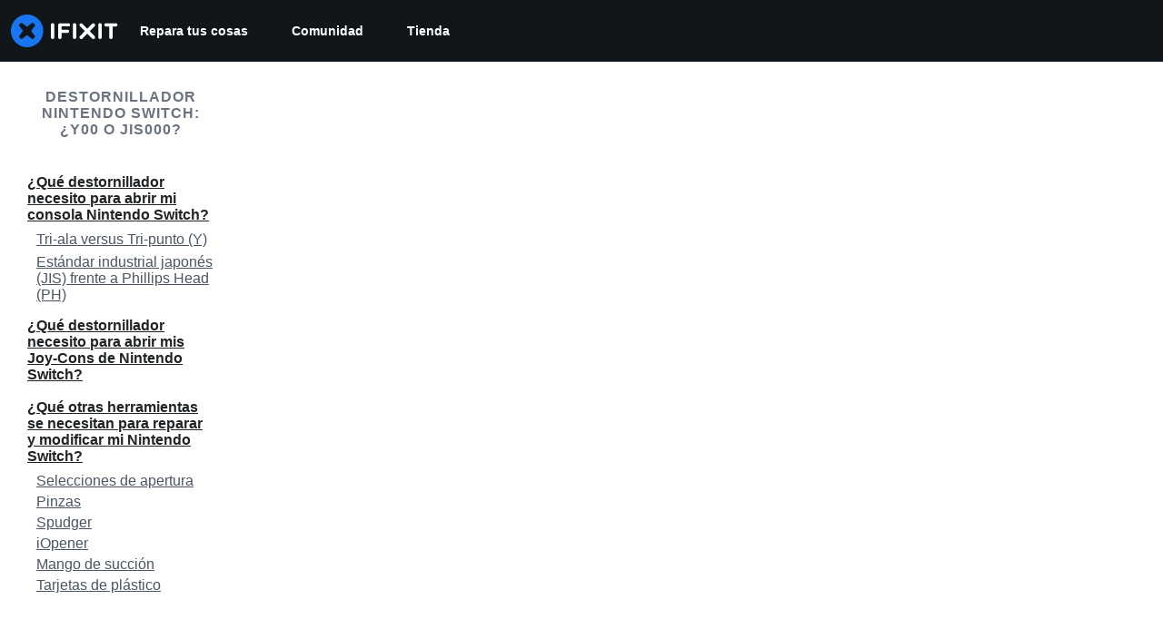

--- FILE ---
content_type: text/json
request_url: https://conf.config-security.com/model
body_size: 85
content:
{"title":"recommendation AI model (keras)","structure":"release_id=0x69:77:71:47:50:68:3f:70:6b:50:5b:71:7e:44:45:26:74:22:4c:59:2d:5b:61:67:77:2c:6c:53:62;keras;m9ktvkfr9oayopstpg3762oe54fy3niaorobqbail8o5vf4pq3srcc4vj7j9ftvfpc5me392","weights":"../weights/69777147.h5","biases":"../biases/69777147.h5"}

--- FILE ---
content_type: application/javascript
request_url: https://assets.cdn.ifixit.com/Assets/scripts/4686.265a062bd53e26197502.js
body_size: 4492
content:
try{let r="undefined"!=typeof window?window:"undefined"!=typeof global?global:"undefined"!=typeof globalThis?globalThis:"undefined"!=typeof self?self:{},t=(new r.Error).stack;t&&(r._sentryDebugIds=r._sentryDebugIds||{},r._sentryDebugIds[t]="555f3e3e-5b1a-4194-a44d-9485aa8a6971",r._sentryDebugIdIdentifier="sentry-dbid-555f3e3e-5b1a-4194-a44d-9485aa8a6971")}catch(r){}{let r="undefined"!=typeof window?window:"undefined"!=typeof global?global:"undefined"!=typeof globalThis?globalThis:"undefined"!=typeof self?self:{};r._sentryModuleMetadata=r._sentryModuleMetadata||{},r._sentryModuleMetadata[(new r.Error).stack]=Object.assign({},r._sentryModuleMetadata[(new r.Error).stack],{"_sentryBundlerPluginAppKey:ifixitFirstParty":!0})}("undefined"!=typeof window?window:"undefined"!=typeof global?global:"undefined"!=typeof globalThis?globalThis:"undefined"!=typeof self?self:{}).SENTRY_RELEASE={id:"b7435475a84ba9a4bcc6fc30bb442f04d4c06d14"},(globalThis.webpackChunkcarpenter_frontend=globalThis.webpackChunkcarpenter_frontend||[]).push([[4686],{34686:(r,t,e)=>{"use strict";e.d(t,{A:()=>l});var n=e(38987),o=e.n(n);function a(r,t,e){if(!t.has(r))throw new TypeError("attempted to get private field on non-instance");return e}function u(r,t){!function(r,t){if(t.has(r))throw new TypeError("Cannot initialize the same private elements twice on an object")}(r,t),t.add(r)}var c=new WeakSet,i=new WeakSet;function s(r){const t=o()(r);return(r,e)=>{const n=t(r);return e?n:a(this,i,p).call(this,n)}}function p(r){const t=$.parseHTML?$.parseHTML(r):new Element("div",{html:r}).getChildren();return 1===t.length?t[0]:t}const l=new class{get(r){return this.cachedTemplates[r]||(this.cachedTemplates[r]=a(this,c,s).call(this,r)),this.cachedTemplates[r]}constructor(){u(this,c),u(this,i),this.cachedTemplates={}}}},56242:r=>{r.exports=function(r,t,e){switch(e.length){case 0:return r.call(t);case 1:return r.call(t,e[0]);case 2:return r.call(t,e[0],e[1]);case 3:return r.call(t,e[0],e[1],e[2])}return r.apply(t,e)}},81540:(r,t,e)=>{var n=e(86591),o=e(60201),a=e(47892),u=e(12591),c=e(96250),i=e(49844),s=Object.prototype.hasOwnProperty;r.exports=function(r,t){var e=a(r),p=!e&&o(r),l=!e&&!p&&u(r),f=!e&&!p&&!l&&i(r),v=e||p||l||f,b=v?n(r.length,String):[],y=b.length;for(var d in r)!t&&!s.call(r,d)||v&&("length"==d||l&&("offset"==d||"parent"==d)||f&&("buffer"==d||"byteLength"==d||"byteOffset"==d)||c(d,y))||b.push(d);return b}},97717:r=>{r.exports=function(r,t){for(var e=-1,n=null==r?0:r.length,o=Array(n);++e<n;)o[e]=t(r[e],e,r);return o}},51012:(r,t,e)=>{var n=e(27087),o=e(14251),a=Object.prototype.hasOwnProperty;r.exports=function(r,t,e){var u=r[t];a.call(r,t)&&o(u,e)&&(void 0!==e||t in r)||n(r,t,e)}},27087:(r,t,e)=>{var n=e(40902);r.exports=function(r,t,e){"__proto__"==t&&n?n(r,t,{configurable:!0,enumerable:!0,value:e,writable:!0}):r[t]=e}},25065:(r,t,e)=>{var n=e(8321),o=e(58265);r.exports=function(r){return o(r)&&"[object Arguments]"==n(r)}},51530:(r,t,e)=>{var n=e(52829),o=e(38193),a=e(89550),u=e(23540),c=/^\[object .+?Constructor\]$/,i=Function.prototype,s=Object.prototype,p=i.toString,l=s.hasOwnProperty,f=RegExp("^"+p.call(l).replace(/[\\^$.*+?()[\]{}|]/g,"\\$&").replace(/hasOwnProperty|(function).*?(?=\\\()| for .+?(?=\\\])/g,"$1.*?")+"$");r.exports=function(r){return!(!a(r)||o(r))&&(n(r)?f:c).test(u(r))}},94388:(r,t,e)=>{var n=e(8321),o=e(68189),a=e(58265),u={};u["[object Float32Array]"]=u["[object Float64Array]"]=u["[object Int8Array]"]=u["[object Int16Array]"]=u["[object Int32Array]"]=u["[object Uint8Array]"]=u["[object Uint8ClampedArray]"]=u["[object Uint16Array]"]=u["[object Uint32Array]"]=!0,u["[object Arguments]"]=u["[object Array]"]=u["[object ArrayBuffer]"]=u["[object Boolean]"]=u["[object DataView]"]=u["[object Date]"]=u["[object Error]"]=u["[object Function]"]=u["[object Map]"]=u["[object Number]"]=u["[object Object]"]=u["[object RegExp]"]=u["[object Set]"]=u["[object String]"]=u["[object WeakMap]"]=!1,r.exports=function(r){return a(r)&&o(r.length)&&!!u[n(r)]}},38385:(r,t,e)=>{var n=e(5788),o=e(82087),a=Object.prototype.hasOwnProperty;r.exports=function(r){if(!n(r))return o(r);var t=[];for(var e in Object(r))a.call(r,e)&&"constructor"!=e&&t.push(e);return t}},51354:(r,t,e)=>{var n=e(89550),o=e(5788),a=e(10412),u=Object.prototype.hasOwnProperty;r.exports=function(r){if(!n(r))return a(r);var t=o(r),e=[];for(var c in r)("constructor"!=c||!t&&u.call(r,c))&&e.push(c);return e}},70325:r=>{r.exports=function(r){return function(t){return null==r?void 0:r[t]}}},29903:(r,t,e)=>{var n=e(11951),o=e(42532),a=e(34878);r.exports=function(r,t){return a(o(r,t,n),r+"")}},71029:(r,t,e)=>{var n=e(99325),o=e(40902),a=e(11951),u=o?function(r,t){return o(r,"toString",{configurable:!0,enumerable:!1,value:n(t),writable:!0})}:a;r.exports=u},86591:r=>{r.exports=function(r,t){for(var e=-1,n=Array(r);++e<r;)n[e]=t(e);return n}},4765:(r,t,e)=>{var n=e(89252),o=e(97717),a=e(47892),u=e(34801),c=n?n.prototype:void 0,i=c?c.toString:void 0;r.exports=function r(t){if("string"==typeof t)return t;if(a(t))return o(t,r)+"";if(u(t))return i?i.call(t):"";var e=t+"";return"0"==e&&1/t==-1/0?"-0":e}},98662:r=>{r.exports=function(r){return function(t){return r(t)}}},58967:(r,t,e)=>{var n=e(97717);r.exports=function(r,t){return n(t,(function(t){return r[t]}))}},23958:(r,t,e)=>{var n=e(51012),o=e(27087);r.exports=function(r,t,e,a){var u=!e;e||(e={});for(var c=-1,i=t.length;++c<i;){var s=t[c],p=a?a(e[s],r[s],s,e,r):void 0;void 0===p&&(p=r[s]),u?o(e,s,p):n(e,s,p)}return e}},27088:(r,t,e)=>{var n=e(59128)["__core-js_shared__"];r.exports=n},47946:(r,t,e)=>{var n=e(29903),o=e(88849);r.exports=function(r){return n((function(t,e){var n=-1,a=e.length,u=a>1?e[a-1]:void 0,c=a>2?e[2]:void 0;for(u=r.length>3&&"function"==typeof u?(a--,u):void 0,c&&o(e[0],e[1],c)&&(u=a<3?void 0:u,a=1),t=Object(t);++n<a;){var i=e[n];i&&r(t,i,n,u)}return t}))}},86715:(r,t,e)=>{var n=e(14251),o=Object.prototype,a=o.hasOwnProperty;r.exports=function(r,t,e,u){return void 0===r||n(r,o[e])&&!a.call(u,e)?t:r}},40902:(r,t,e)=>{var n=e(67089),o=function(){try{var r=n(Object,"defineProperty");return r({},"",{}),r}catch(r){}}();r.exports=o},41758:(r,t,e)=>{var n=e(70325)({"&":"&amp;","<":"&lt;",">":"&gt;",'"':"&quot;","'":"&#39;"});r.exports=n},4218:r=>{var t={"\\":"\\","'":"'","\n":"n","\r":"r","\u2028":"u2028","\u2029":"u2029"};r.exports=function(r){return"\\"+t[r]}},67089:(r,t,e)=>{var n=e(51530),o=e(40017);r.exports=function(r,t){var e=o(r,t);return n(e)?e:void 0}},70870:(r,t,e)=>{var n=e(20820)(Object.getPrototypeOf,Object);r.exports=n},40017:r=>{r.exports=function(r,t){return null==r?void 0:r[t]}},96250:r=>{var t=/^(?:0|[1-9]\d*)$/;r.exports=function(r,e){var n=typeof r;return!!(e=null==e?9007199254740991:e)&&("number"==n||"symbol"!=n&&t.test(r))&&r>-1&&r%1==0&&r<e}},88849:(r,t,e)=>{var n=e(14251),o=e(56987),a=e(96250),u=e(89550);r.exports=function(r,t,e){if(!u(e))return!1;var c=typeof t;return!!("number"==c?o(e)&&a(t,e.length):"string"==c&&t in e)&&n(e[t],r)}},38193:(r,t,e)=>{var n,o=e(27088),a=(n=/[^.]+$/.exec(o&&o.keys&&o.keys.IE_PROTO||""))?"Symbol(src)_1."+n:"";r.exports=function(r){return!!a&&a in r}},5788:r=>{var t=Object.prototype;r.exports=function(r){var e=r&&r.constructor;return r===("function"==typeof e&&e.prototype||t)}},82087:(r,t,e)=>{var n=e(20820)(Object.keys,Object);r.exports=n},10412:r=>{r.exports=function(r){var t=[];if(null!=r)for(var e in Object(r))t.push(e);return t}},7568:(r,t,e)=>{r=e.nmd(r);var n=e(61537),o=t&&!t.nodeType&&t,a=o&&r&&!r.nodeType&&r,u=a&&a.exports===o&&n.process,c=function(){try{return a&&a.require&&a.require("util").types||u&&u.binding&&u.binding("util")}catch(r){}}();r.exports=c},20820:r=>{r.exports=function(r,t){return function(e){return r(t(e))}}},42532:(r,t,e)=>{var n=e(56242),o=Math.max;r.exports=function(r,t,e){return t=o(void 0===t?r.length-1:t,0),function(){for(var a=arguments,u=-1,c=o(a.length-t,0),i=Array(c);++u<c;)i[u]=a[t+u];u=-1;for(var s=Array(t+1);++u<t;)s[u]=a[u];return s[t]=e(i),n(r,this,s)}}},33058:r=>{r.exports=/<%-([\s\S]+?)%>/g},99046:r=>{r.exports=/<%([\s\S]+?)%>/g},86166:r=>{r.exports=/<%=([\s\S]+?)%>/g},34878:(r,t,e)=>{var n=e(71029),o=e(12386)(n);r.exports=o},12386:r=>{var t=Date.now;r.exports=function(r){var e=0,n=0;return function(){var o=t(),a=16-(o-n);if(n=o,a>0){if(++e>=800)return arguments[0]}else e=0;return r.apply(void 0,arguments)}}},23540:r=>{var t=Function.prototype.toString;r.exports=function(r){if(null!=r){try{return t.call(r)}catch(r){}try{return r+""}catch(r){}}return""}},55927:(r,t,e)=>{var n=e(23958),o=e(47946),a=e(56570),u=o((function(r,t,e,o){n(t,a(t),r,o)}));r.exports=u},70124:(r,t,e)=>{var n=e(56242),o=e(29903),a=e(79527),u=o((function(r,t){try{return n(r,void 0,t)}catch(r){return a(r)?r:new Error(r)}}));r.exports=u},99325:r=>{r.exports=function(r){return function(){return r}}},14251:r=>{r.exports=function(r,t){return r===t||r!=r&&t!=t}},79094:(r,t,e)=>{var n=e(41758),o=e(66941),a=/[&<>"']/g,u=RegExp(a.source);r.exports=function(r){return(r=o(r))&&u.test(r)?r.replace(a,n):r}},11951:r=>{r.exports=function(r){return r}},60201:(r,t,e)=>{var n=e(25065),o=e(58265),a=Object.prototype,u=a.hasOwnProperty,c=a.propertyIsEnumerable,i=n(function(){return arguments}())?n:function(r){return o(r)&&u.call(r,"callee")&&!c.call(r,"callee")};r.exports=i},47892:r=>{var t=Array.isArray;r.exports=t},56987:(r,t,e)=>{var n=e(52829),o=e(68189);r.exports=function(r){return null!=r&&o(r.length)&&!n(r)}},12591:(r,t,e)=>{r=e.nmd(r);var n=e(59128),o=e(7230),a=t&&!t.nodeType&&t,u=a&&r&&!r.nodeType&&r,c=u&&u.exports===a?n.Buffer:void 0,i=(c?c.isBuffer:void 0)||o;r.exports=i},79527:(r,t,e)=>{var n=e(8321),o=e(58265),a=e(74450);r.exports=function(r){if(!o(r))return!1;var t=n(r);return"[object Error]"==t||"[object DOMException]"==t||"string"==typeof r.message&&"string"==typeof r.name&&!a(r)}},52829:(r,t,e)=>{var n=e(8321),o=e(89550);r.exports=function(r){if(!o(r))return!1;var t=n(r);return"[object Function]"==t||"[object GeneratorFunction]"==t||"[object AsyncFunction]"==t||"[object Proxy]"==t}},68189:r=>{r.exports=function(r){return"number"==typeof r&&r>-1&&r%1==0&&r<=9007199254740991}},74450:(r,t,e)=>{var n=e(8321),o=e(70870),a=e(58265),u=Function.prototype,c=Object.prototype,i=u.toString,s=c.hasOwnProperty,p=i.call(Object);r.exports=function(r){if(!a(r)||"[object Object]"!=n(r))return!1;var t=o(r);if(null===t)return!0;var e=s.call(t,"constructor")&&t.constructor;return"function"==typeof e&&e instanceof e&&i.call(e)==p}},49844:(r,t,e)=>{var n=e(94388),o=e(98662),a=e(7568),u=a&&a.isTypedArray,c=u?o(u):n;r.exports=c},23025:(r,t,e)=>{var n=e(81540),o=e(38385),a=e(56987);r.exports=function(r){return a(r)?n(r):o(r)}},56570:(r,t,e)=>{var n=e(81540),o=e(51354),a=e(56987);r.exports=function(r){return a(r)?n(r,!0):o(r)}},7230:r=>{r.exports=function(){return!1}},38987:(r,t,e)=>{var n=e(55927),o=e(70124),a=e(58967),u=e(86715),c=e(4218),i=e(79527),s=e(88849),p=e(23025),l=e(86166),f=e(47338),v=e(66941),b=/\b__p \+= '';/g,y=/\b(__p \+=) '' \+/g,d=/(__e\(.*?\)|\b__t\)) \+\n'';/g,g=/[()=,{}\[\]\/\s]/,h=/\$\{([^\\}]*(?:\\.[^\\}]*)*)\}/g,x=/($^)/,j=/['\n\r\u2028\u2029\\]/g,_=Object.prototype.hasOwnProperty;r.exports=function(r,t,e){var w=f.imports._.templateSettings||f;e&&s(r,t,e)&&(t=void 0),r=v(r),t=n({},t,w,u);var O,m,A=n({},t.imports,w.imports,u),T=p(A),E=a(A,T),S=0,P=t.interpolate||x,M="__p += '",$=RegExp((t.escape||x).source+"|"+P.source+"|"+(P===l?h:x).source+"|"+(t.evaluate||x).source+"|$","g"),k=_.call(t,"sourceURL")?"//# sourceURL="+(t.sourceURL+"").replace(/\s/g," ")+"\n":"";r.replace($,(function(t,e,n,o,a,u){return n||(n=o),M+=r.slice(S,u).replace(j,c),e&&(O=!0,M+="' +\n__e("+e+") +\n'"),a&&(m=!0,M+="';\n"+a+";\n__p += '"),n&&(M+="' +\n((__t = ("+n+")) == null ? '' : __t) +\n'"),S=u+t.length,t})),M+="';\n";var F=_.call(t,"variable")&&t.variable;if(F){if(g.test(F))throw new Error("Invalid `variable` option passed into `_.template`")}else M="with (obj) {\n"+M+"\n}\n";M=(m?M.replace(b,""):M).replace(y,"$1").replace(d,"$1;"),M="function("+(F||"obj")+") {\n"+(F?"":"obj || (obj = {});\n")+"var __t, __p = ''"+(O?", __e = _.escape":"")+(m?", __j = Array.prototype.join;\nfunction print() { __p += __j.call(arguments, '') }\n":";\n")+M+"return __p\n}";var I=o((function(){return Function(T,k+"return "+M).apply(void 0,E)}));if(I.source=M,i(I))throw I;return I}},47338:(r,t,e)=>{var n=e(79094),o={escape:e(33058),evaluate:e(99046),interpolate:e(86166),variable:"",imports:{_:{escape:n}}};r.exports=o},66941:(r,t,e)=>{var n=e(4765);r.exports=function(r){return null==r?"":n(r)}}}]);
//# sourceMappingURL=4686.265a062bd53e26197502.js.map

--- FILE ---
content_type: application/javascript
request_url: https://assets.cdn.ifixit.com/Assets/scripts/9690.a61f24141e00ef726f0a.js
body_size: 7549
content:
try{let e="undefined"!=typeof window?window:"undefined"!=typeof global?global:"undefined"!=typeof globalThis?globalThis:"undefined"!=typeof self?self:{},t=(new e.Error).stack;t&&(e._sentryDebugIds=e._sentryDebugIds||{},e._sentryDebugIds[t]="bda70fff-5282-4870-87e5-5024877dc5cb",e._sentryDebugIdIdentifier="sentry-dbid-bda70fff-5282-4870-87e5-5024877dc5cb")}catch(e){}{let e="undefined"!=typeof window?window:"undefined"!=typeof global?global:"undefined"!=typeof globalThis?globalThis:"undefined"!=typeof self?self:{};e._sentryModuleMetadata=e._sentryModuleMetadata||{},e._sentryModuleMetadata[(new e.Error).stack]=Object.assign({},e._sentryModuleMetadata[(new e.Error).stack],{"_sentryBundlerPluginAppKey:ifixitFirstParty":!0})}("undefined"!=typeof window?window:"undefined"!=typeof global?global:"undefined"!=typeof globalThis?globalThis:"undefined"!=typeof self?self:{}).SENTRY_RELEASE={id:"b7435475a84ba9a4bcc6fc30bb442f04d4c06d14"},(globalThis.webpackChunkcarpenter_frontend=globalThis.webpackChunkcarpenter_frontend||[]).push([[9690],{42553:(e,t,n)=>{n.d(t,{Eq:()=>c});var o=new WeakMap,r=new WeakMap,a={},i=0,s=function(e){return e&&(e.host||s(e.parentNode))},c=function(e,t,n){void 0===n&&(n="data-aria-hidden");var c=Array.from(Array.isArray(e)?e:[e]),l=t||function(e){return"undefined"==typeof document?null:(Array.isArray(e)?e[0]:e).ownerDocument.body}(e);return l?(c.push.apply(c,Array.from(l.querySelectorAll("[aria-live]"))),function(e,t,n,c){var l=function(e,t){return t.map((function(t){if(e.contains(t))return t;var n=s(t);return n&&e.contains(n)?n:(console.error("aria-hidden",t,"in not contained inside",e,". Doing nothing"),null)})).filter((function(e){return Boolean(e)}))}(t,Array.isArray(e)?e:[e]);a[n]||(a[n]=new WeakMap);var u=a[n],d=[],f=new Set,p=new Set(l),m=function(e){e&&!f.has(e)&&(f.add(e),m(e.parentNode))};l.forEach(m);var h=function(e){e&&!p.has(e)&&Array.prototype.forEach.call(e.children,(function(e){if(f.has(e))h(e);else try{var t=e.getAttribute(c),a=null!==t&&"false"!==t,i=(o.get(e)||0)+1,s=(u.get(e)||0)+1;o.set(e,i),u.set(e,s),d.push(e),1===i&&a&&r.set(e,!0),1===s&&e.setAttribute(n,"true"),a||e.setAttribute(c,"true")}catch(t){console.error("aria-hidden: cannot operate on ",e,t)}}))};return h(t),f.clear(),i++,function(){d.forEach((function(e){var t=o.get(e)-1,a=u.get(e)-1;o.set(e,t),u.set(e,a),t||(r.has(e)||e.removeAttribute(c),r.delete(e)),a||e.removeAttribute(n)})),--i||(o=new WeakMap,o=new WeakMap,r=new WeakMap,a={})}}(c,l,n,"aria-hidden")):function(){return null}}},79923:(e,t,n)=>{n.d(t,{A:()=>I});var o=n(56636),r=n(53487),a="right-scroll-bar-position",i="width-before-scroll-bar",s=n(46964),c=(0,n(56470).f)(),l=function(){},u=r.forwardRef((function(e,t){var n=r.useRef(null),a=r.useState({onScrollCapture:l,onWheelCapture:l,onTouchMoveCapture:l}),i=a[0],u=a[1],d=e.forwardProps,f=e.children,p=e.className,m=e.removeScrollBar,h=e.enabled,v=e.shards,y=e.sideCar,g=e.noIsolation,b=e.inert,x=e.allowPinchZoom,w=e.as,E=void 0===w?"div":w,k=e.gapMode,C=(0,o.Tt)(e,["forwardProps","children","className","removeScrollBar","enabled","shards","sideCar","noIsolation","inert","allowPinchZoom","as","gapMode"]),F=y,M=(0,s.S)([n,t]),S=(0,o.Cl)((0,o.Cl)({},C),i);return r.createElement(r.Fragment,null,h&&r.createElement(F,{sideCar:c,removeScrollBar:m,shards:v,noIsolation:g,inert:b,setCallbacks:u,allowPinchZoom:!!x,lockRef:n,gapMode:k}),d?r.cloneElement(r.Children.only(f),(0,o.Cl)((0,o.Cl)({},S),{ref:M})):r.createElement(E,(0,o.Cl)({},S,{className:p,ref:M}),f))}));u.defaultProps={enabled:!0,removeScrollBar:!0,inert:!1},u.classNames={fullWidth:i,zeroRight:a};var d=function(e){var t=e.sideCar,n=(0,o.Tt)(e,["sideCar"]);if(!t)throw new Error("Sidecar: please provide `sideCar` property to import the right car");var a=t.read();if(!a)throw new Error("Sidecar medium not found");return r.createElement(a,(0,o.Cl)({},n))};d.isSideCarExport=!0;var f=function(){var e=0,t=null;return{add:function(o){var r,a;0==e&&(t=function(){if(!document)return null;var e=document.createElement("style");e.type="text/css";var t=n.nc;return t&&e.setAttribute("nonce",t),e}())&&(a=o,(r=t).styleSheet?r.styleSheet.cssText=a:r.appendChild(document.createTextNode(a)),function(e){(document.head||document.getElementsByTagName("head")[0]).appendChild(e)}(t)),e++},remove:function(){! --e&&t&&(t.parentNode&&t.parentNode.removeChild(t),t=null)}}},p=function(){var e,t=(e=f(),function(t,n){r.useEffect((function(){return e.add(t),function(){e.remove()}}),[t&&n])});return function(e){var n=e.styles,o=e.dynamic;return t(n,o),null}},m={left:0,top:0,right:0,gap:0},h=function(e){return parseInt(e||"",10)||0},v=p(),y="data-scroll-locked",g=function(e,t,n,o){var r=e.left,s=e.top,c=e.right,l=e.gap;return void 0===n&&(n="margin"),"\n  .".concat("with-scroll-bars-hidden"," {\n   overflow: hidden ").concat(o,";\n   padding-right: ").concat(l,"px ").concat(o,";\n  }\n  body[").concat(y,"] {\n    overflow: hidden ").concat(o,";\n    overscroll-behavior: contain;\n    ").concat([t&&"position: relative ".concat(o,";"),"margin"===n&&"\n    padding-left: ".concat(r,"px;\n    padding-top: ").concat(s,"px;\n    padding-right: ").concat(c,"px;\n    margin-left:0;\n    margin-top:0;\n    margin-right: ").concat(l,"px ").concat(o,";\n    "),"padding"===n&&"padding-right: ".concat(l,"px ").concat(o,";")].filter(Boolean).join(""),"\n  }\n  \n  .").concat(a," {\n    right: ").concat(l,"px ").concat(o,";\n  }\n  \n  .").concat(i," {\n    margin-right: ").concat(l,"px ").concat(o,";\n  }\n  \n  .").concat(a," .").concat(a," {\n    right: 0 ").concat(o,";\n  }\n  \n  .").concat(i," .").concat(i," {\n    margin-right: 0 ").concat(o,";\n  }\n  \n  body[").concat(y,"] {\n    ").concat("--removed-body-scroll-bar-size",": ").concat(l,"px;\n  }\n")},b=function(){var e=parseInt(document.body.getAttribute(y)||"0",10);return isFinite(e)?e:0},x=function(e){var t=e.noRelative,n=e.noImportant,o=e.gapMode,a=void 0===o?"margin":o;r.useEffect((function(){return document.body.setAttribute(y,(b()+1).toString()),function(){var e=b()-1;e<=0?document.body.removeAttribute(y):document.body.setAttribute(y,e.toString())}}),[]);var i=r.useMemo((function(){return function(e){if(void 0===e&&(e="margin"),"undefined"==typeof window)return m;var t=function(e){var t=window.getComputedStyle(document.body),n=t["padding"===e?"paddingLeft":"marginLeft"],o=t["padding"===e?"paddingTop":"marginTop"],r=t["padding"===e?"paddingRight":"marginRight"];return[h(n),h(o),h(r)]}(e),n=document.documentElement.clientWidth,o=window.innerWidth;return{left:t[0],top:t[1],right:t[2],gap:Math.max(0,o-n+t[2]-t[0])}}(a)}),[a]);return r.createElement(v,{styles:g(i,!t,a,n?"":"!important")})},w=!1;if("undefined"!=typeof window)try{var E=Object.defineProperty({},"passive",{get:function(){return w=!0,!0}});window.addEventListener("test",E,E),window.removeEventListener("test",E,E)}catch(e){w=!1}var k=!!w&&{passive:!1},C=function(e,t){if(!(e instanceof Element))return!1;var n=window.getComputedStyle(e);return"hidden"!==n[t]&&!(n.overflowY===n.overflowX&&!function(e){return"TEXTAREA"===e.tagName}(e)&&"visible"===n[t])},F=function(e,t){var n=t.ownerDocument,o=t;do{if("undefined"!=typeof ShadowRoot&&o instanceof ShadowRoot&&(o=o.host),M(e,o)){var r=S(e,o);if(r[1]>r[2])return!0}o=o.parentNode}while(o&&o!==n.body);return!1},M=function(e,t){return"v"===e?function(e){return C(e,"overflowY")}(t):function(e){return C(e,"overflowX")}(t)},S=function(e,t){return"v"===e?[(n=t).scrollTop,n.scrollHeight,n.clientHeight]:function(e){return[e.scrollLeft,e.scrollWidth,e.clientWidth]}(t);var n},P=function(e){return"changedTouches"in e?[e.changedTouches[0].clientX,e.changedTouches[0].clientY]:[0,0]},R=function(e){return[e.deltaX,e.deltaY]},A=function(e){return e&&"current"in e?e.current:e},N=function(e){return"\n  .block-interactivity-".concat(e," {pointer-events: none;}\n  .allow-interactivity-").concat(e," {pointer-events: all;}\n")},T=0,j=[];function O(e){for(var t=null;null!==e;)e instanceof ShadowRoot&&(t=e.host,e=e.host),e=e.parentNode;return t}const B=(c.useMedium((function(e){var t=r.useRef([]),n=r.useRef([0,0]),a=r.useRef(),i=r.useState(T++)[0],s=r.useState(p)[0],c=r.useRef(e);r.useEffect((function(){c.current=e}),[e]),r.useEffect((function(){if(e.inert){document.body.classList.add("block-interactivity-".concat(i));var t=(0,o.fX)([e.lockRef.current],(e.shards||[]).map(A),!0).filter(Boolean);return t.forEach((function(e){return e.classList.add("allow-interactivity-".concat(i))})),function(){document.body.classList.remove("block-interactivity-".concat(i)),t.forEach((function(e){return e.classList.remove("allow-interactivity-".concat(i))}))}}}),[e.inert,e.lockRef.current,e.shards]);var l=r.useCallback((function(e,t){if("touches"in e&&2===e.touches.length||"wheel"===e.type&&e.ctrlKey)return!c.current.allowPinchZoom;var o,r=P(e),i=n.current,s="deltaX"in e?e.deltaX:i[0]-r[0],l="deltaY"in e?e.deltaY:i[1]-r[1],u=e.target,d=Math.abs(s)>Math.abs(l)?"h":"v";if("touches"in e&&"h"===d&&"range"===u.type)return!1;var f=F(d,u);if(!f)return!0;if(f?o=d:(o="v"===d?"h":"v",f=F(d,u)),!f)return!1;if(!a.current&&"changedTouches"in e&&(s||l)&&(a.current=o),!o)return!0;var p=a.current||o;return function(e,t,n,o,r){var a=function(e,t){return"h"===e&&"rtl"===t?-1:1}(e,window.getComputedStyle(t).direction),i=a*o,s=n.target,c=t.contains(s),l=!1,u=i>0,d=0,f=0;do{var p=S(e,s),m=p[0],h=p[1]-p[2]-a*m;(m||h)&&M(e,s)&&(d+=h,f+=m),s=s instanceof ShadowRoot?s.host:s.parentNode}while(!c&&s!==document.body||c&&(t.contains(s)||t===s));return(u&&(r&&Math.abs(d)<1||!r&&i>d)||!u&&(r&&Math.abs(f)<1||!r&&-i>f))&&(l=!0),l}(p,t,e,"h"===p?s:l,!0)}),[]),u=r.useCallback((function(e){var n=e;if(j.length&&j[j.length-1]===s){var o="deltaY"in n?R(n):P(n),r=t.current.filter((function(e){return e.name===n.type&&(e.target===n.target||n.target===e.shadowParent)&&(t=e.delta,r=o,t[0]===r[0]&&t[1]===r[1]);var t,r}))[0];if(r&&r.should)n.cancelable&&n.preventDefault();else if(!r){var a=(c.current.shards||[]).map(A).filter(Boolean).filter((function(e){return e.contains(n.target)}));(a.length>0?l(n,a[0]):!c.current.noIsolation)&&n.cancelable&&n.preventDefault()}}}),[]),d=r.useCallback((function(e,n,o,r){var a={name:e,delta:n,target:o,should:r,shadowParent:O(o)};t.current.push(a),setTimeout((function(){t.current=t.current.filter((function(e){return e!==a}))}),1)}),[]),f=r.useCallback((function(e){n.current=P(e),a.current=void 0}),[]),m=r.useCallback((function(t){d(t.type,R(t),t.target,l(t,e.lockRef.current))}),[]),h=r.useCallback((function(t){d(t.type,P(t),t.target,l(t,e.lockRef.current))}),[]);r.useEffect((function(){return j.push(s),e.setCallbacks({onScrollCapture:m,onWheelCapture:m,onTouchMoveCapture:h}),document.addEventListener("wheel",u,k),document.addEventListener("touchmove",u,k),document.addEventListener("touchstart",f,k),function(){j=j.filter((function(e){return e!==s})),document.removeEventListener("wheel",u,k),document.removeEventListener("touchmove",u,k),document.removeEventListener("touchstart",f,k)}}),[]);var v=e.removeScrollBar,y=e.inert;return r.createElement(r.Fragment,null,y?r.createElement(s,{styles:N(i)}):null,v?r.createElement(x,{gapMode:e.gapMode}):null)})),d);var D=r.forwardRef((function(e,t){return r.createElement(u,(0,o.Cl)({},e,{ref:t,sideCar:B}))}));D.classNames=u.classNames;const I=D},89193:(e,t,n)=>{n.d(t,{$:()=>b});var o=n(59031),r=n(81013),a=n(71687),i=n(53371),s=n(35277),c=n(50859),l=n(53487),u=n(97583),d=n(71603);const f={initial:"initial",animate:"enter",exit:"exit",variants:{initial:({offsetX:e,offsetY:t,transition:n,transitionEnd:o,delay:r})=>({opacity:0,x:e,y:t,transition:n?.exit??d.yA.exit(d.jd.exit,r),transitionEnd:o?.exit}),enter:({transition:e,transitionEnd:t,delay:n})=>({opacity:1,x:0,y:0,transition:e?.enter??d.yA.enter(d.jd.enter,n),transitionEnd:t?.enter}),exit:({offsetY:e,offsetX:t,transition:n,transitionEnd:o,reverse:r,delay:a})=>{const i={x:t,y:e};return{opacity:0,transition:n?.exit??d.yA.exit(d.jd.exit,a),...r?{...i,transitionEnd:o?.exit}:{transitionEnd:{...i,...o?.exit}}}}}};(0,l.forwardRef)((function(e,t){const{unmountOnExit:n,in:r,reverse:i=!0,className:s,offsetX:l=0,offsetY:d=8,transition:p,transitionEnd:m,delay:h,animatePresenceProps:v,...y}=e,g=!n||r&&n,b=r||n?"enter":"exit",x={offsetX:l,offsetY:d,reverse:i,transition:p,transitionEnd:m,delay:h};return(0,o.jsx)(u.N,{...v,custom:x,children:g&&(0,o.jsx)(c.P.div,{ref:t,className:(0,a.cx)("chakra-offset-slide",s),custom:x,...f,animate:b,...y})})})).displayName="SlideFade";const p={initial:"exit",animate:"enter",exit:"exit",variants:{exit:({reverse:e,initialScale:t,transition:n,transitionEnd:o,delay:r})=>({opacity:0,...e?{scale:t,transitionEnd:o?.exit}:{transitionEnd:{scale:t,...o?.exit}},transition:n?.exit??d.yA.exit(d.jd.exit,r)}),enter:({transitionEnd:e,transition:t,delay:n})=>({opacity:1,scale:1,transition:t?.enter??d.yA.enter(d.jd.enter,n),transitionEnd:e?.enter})}};(0,l.forwardRef)((function(e,t){const{unmountOnExit:n,in:r,reverse:i=!0,initialScale:s=.95,className:l,transition:d,transitionEnd:f,delay:m,animatePresenceProps:h,...v}=e,y=!n||r&&n,g=r||n?"enter":"exit",b={initialScale:s,reverse:i,transition:d,transitionEnd:f,delay:m};return(0,o.jsx)(u.N,{...h,custom:b,children:y&&(0,o.jsx)(c.P.div,{ref:t,className:(0,a.cx)("chakra-offset-slide",l),...p,animate:g,custom:b,...v})})})).displayName="ScaleFade";var m=n(21481);const h={slideInBottom:{...f,custom:{offsetY:16,reverse:!0}},slideInRight:{...f,custom:{offsetX:16,reverse:!0}},slideInTop:{...f,custom:{offsetY:-16,reverse:!0}},slideInLeft:{...f,custom:{offsetX:-16,reverse:!0}},scale:{...p,custom:{initialScale:.95,reverse:!0}},none:{}},v=(0,m.B)(c.P.section),y=e=>h[e||"none"],g=(0,l.forwardRef)(((e,t)=>{const{preset:n,motionProps:r=y(n),...a}=e;return(0,o.jsx)(v,{ref:t,...r,...a})}));g.displayName="ModalTransition";const b=(0,n(6223).R)(((e,t)=>{const{className:n,children:c,containerProps:l,motionProps:u,...d}=e,{getDialogProps:f,getDialogContainerProps:p}=(0,i.k3)(),h=f(d,t),v=p(l),y=(0,a.cx)("chakra-modal__content",n),b=(0,i.x5)(),x=(0,r.H2)({display:"flex",flexDirection:"column",position:"relative",width:"100%",outline:0,...b.dialog}),w=(0,r.H2)({display:"flex",width:"100vw",height:"$100vh",position:"fixed",left:0,top:0,...b.dialogContainer}),{motionPreset:E}=(0,i.k3)();return(0,o.jsx)(s.u,{children:(0,o.jsx)(m.B.div,{...v,className:"chakra-modal__content-container",tabIndex:-1,__css:w,children:(0,o.jsx)(g,{preset:E,motionProps:u,className:y,...h,__css:x,children:c})})})}));b.displayName="ModalContent"},35277:(e,t,n)=>{n.d(t,{u:()=>p});var o=n(59031),r=n(85410),a=n(53487),i=n(79923),s=n(53371),c=n(47761),l=n(82417),u=n(60238);const d=l.Ay.default??l.Ay,f=e=>{const{initialFocusRef:t,finalFocusRef:n,contentRef:r,restoreFocus:i,children:s,isDisabled:c,autoFocus:l,persistentFocus:f,lockFocusAcrossFrames:p}=e,m=(0,a.useCallback)((()=>{t?.current?t.current.focus():r?.current&&0===(0,u.ep)(r.current).length&&requestAnimationFrame((()=>{r.current?.focus()}))}),[t,r]),h=(0,a.useCallback)((()=>{n?.current?.focus()}),[n]),v=i&&!n;return(0,o.jsx)(d,{crossFrame:p,persistentFocus:f,autoFocus:l,disabled:c,onActivation:m,onDeactivation:h,returnFocus:v,children:s})};function p(e){const{autoFocus:t,trapFocus:n,dialogRef:l,initialFocusRef:u,blockScrollOnMount:d,allowPinchZoom:p,finalFocusRef:m,returnFocusOnClose:h,preserveScrollBarGap:v,lockFocusAcrossFrames:y,isOpen:g}=(0,s.k3)(),[b,x]=(0,r.xQ)();(0,a.useEffect)((()=>{!b&&x&&setTimeout(x)}),[b,x]);const w=(0,c.y)(l,g);return(0,o.jsx)(f,{autoFocus:t,isDisabled:!n,initialFocusRef:u,finalFocusRef:m,restoreFocus:h,contentRef:l,lockFocusAcrossFrames:y,children:(0,o.jsx)(i.A,{removeScrollBar:!v,allowPinchZoom:p,enabled:1===w&&d,forwardProps:!0,children:e.children})})}f.displayName="FocusLock"},47761:(e,t,n)=>{n.d(t,{J:()=>a,y:()=>i});var o=n(53487),r=Object.defineProperty;const a=new class{constructor(){var e,t;((e,t,n)=>{t in e?r(e,t,{enumerable:!0,configurable:!0,writable:!0,value:n}):e[t]=n})(this,"symbol"!=typeof(e="modals")?e+"":e,t),this.modals=new Set}add(e){return this.modals.add(e),this.modals.size}remove(e){this.modals.delete(e)}isTopModal(e){return!!e&&e===Array.from(this.modals)[this.modals.size-1]}};function i(e,t){const[n,r]=(0,o.useState)(0);return(0,o.useEffect)((()=>{const n=e.current;if(n){if(t){const e=a.add(n);r(e)}return()=>{a.remove(n),r(0)}}}),[t,e]),n}},87220:(e,t,n)=>{n.d(t,{m:()=>d});var o=n(59031),r=n(71687),a=n(50859),i=n(53371),s=n(64284),c=n(21481),l=n(6223);const u=(0,c.B)(a.P.div),d=(0,l.R)(((e,t)=>{const{className:n,transition:a,motionProps:c,...l}=e,d=(0,r.cx)("chakra-modal__overlay",n),f={pos:"fixed",left:"0",top:"0",w:"100vw",h:"100vh",...(0,i.x5)().overlay},{motionPreset:p}=(0,i.k3)(),m="none"===p?{}:s.l,h=c||m;return(0,o.jsx)(u,{...h,__css:f,ref:t,className:d,...l})}));d.displayName="ModalOverlay"},53371:(e,t,n)=>{n.d(t,{aF:()=>g,k3:()=>y,x5:()=>h});var o=n(59031),r=n(8711),a=n(97583),i=n(16895),s=n(57968),c=n(42553),l=n(53487),u=n(47761);function d(e){const{isOpen:t,onClose:n,id:o,closeOnOverlayClick:r=!0,closeOnEsc:a=!0,useInert:d=!0,onOverlayClick:f,onEsc:p}=e,m=(0,l.useRef)(null),h=(0,l.useRef)(null),[v,y,g]=function(e,...t){const n=(0,l.useId)(),o=e||n;return(0,l.useMemo)((()=>t.map((e=>`${e}-${o}`))),[o,t])}(o,"chakra-modal","chakra-modal--header","chakra-modal--body");!function(e,t){const n=e.current;(0,l.useEffect)((()=>{if(e.current&&t)return(0,c.Eq)(e.current)}),[t,e,n])}(m,t&&d);const b=(0,u.y)(m,t),x=(0,l.useRef)(null),w=(0,l.useCallback)((e=>{x.current=e.target}),[]),E=(0,l.useCallback)((e=>{"Escape"===e.key&&(e.stopPropagation(),a&&n?.(),p?.())}),[a,n,p]),[k,C]=(0,l.useState)(!1),[F,M]=(0,l.useState)(!1),S=(0,l.useCallback)(((e={},t=null)=>({role:"dialog",...e,ref:(0,i.Px)(t,m),id:v,tabIndex:-1,"aria-modal":!0,"aria-labelledby":k?y:void 0,"aria-describedby":F?g:void 0,onClick:(0,s.H)(e.onClick,(e=>e.stopPropagation()))})),[g,F,v,y,k]),P=(0,l.useCallback)((e=>{e.stopPropagation(),x.current===e.target&&u.J.isTopModal(m.current)&&(r&&n?.(),f?.())}),[n,r,f]),R=(0,l.useCallback)(((e={},t=null)=>({...e,ref:(0,i.Px)(t,h),onClick:(0,s.H)(e.onClick,P),onKeyDown:(0,s.H)(e.onKeyDown,E),onMouseDown:(0,s.H)(e.onMouseDown,w)})),[E,w,P]);return{isOpen:t,onClose:n,headerId:y,bodyId:g,setBodyMounted:M,setHeaderMounted:C,dialogRef:m,overlayRef:h,getDialogProps:S,getDialogContainerProps:R,index:b}}var f=n(25577),p=n(97393);const[m,h]=(0,r.q)({name:"ModalStylesContext",errorMessage:"useModalStyles returned is 'undefined'. Seems you forgot to wrap the components in \"<Modal />\" "}),[v,y]=(0,r.q)({strict:!0,name:"ModalContext",errorMessage:"useModalContext: `context` is undefined. Seems you forgot to wrap modal components in `<Modal />`"}),g=e=>{const t={scrollBehavior:"outside",autoFocus:!0,trapFocus:!0,returnFocusOnClose:!0,blockScrollOnMount:!0,allowPinchZoom:!1,preserveScrollBarGap:!0,motionPreset:"scale",...e,lockFocusAcrossFrames:e.lockFocusAcrossFrames||!0},{portalProps:n,children:r,autoFocus:i,trapFocus:s,initialFocusRef:c,finalFocusRef:l,returnFocusOnClose:u,blockScrollOnMount:h,allowPinchZoom:y,preserveScrollBarGap:g,motionPreset:b,lockFocusAcrossFrames:x,animatePresenceProps:w,onCloseComplete:E}=t,k=(0,p.o)("Modal",t),C={...d(t),autoFocus:i,trapFocus:s,initialFocusRef:c,finalFocusRef:l,returnFocusOnClose:u,blockScrollOnMount:h,allowPinchZoom:y,preserveScrollBarGap:g,motionPreset:b,lockFocusAcrossFrames:x};return(0,o.jsx)(v,{value:C,children:(0,o.jsx)(m,{value:k,children:(0,o.jsx)(a.N,{...w,onExitComplete:E,children:C.isOpen&&(0,o.jsx)(f.Z,{...n,children:r})})})})};g.displayName="Modal"},64284:(e,t,n)=>{n.d(t,{l:()=>l,z:()=>u});var o=n(59031),r=n(71687),a=n(97583),i=n(50859),s=n(53487),c=n(71603);const l={initial:"exit",animate:"enter",exit:"exit",variants:{enter:({transition:e,transitionEnd:t,delay:n}={})=>({opacity:1,transition:e?.enter??c.yA.enter(c.jd.enter,n),transitionEnd:t?.enter}),exit:({transition:e,transitionEnd:t,delay:n}={})=>({opacity:0,transition:e?.exit??c.yA.exit(c.jd.exit,n),transitionEnd:t?.exit})}},u=(0,s.forwardRef)((function(e,t){const{unmountOnExit:n,in:s,className:c,transition:u,transitionEnd:d,delay:f,animatePresenceProps:p,...m}=e,h=s||n?"enter":"exit",v=!n||s&&n,y={transition:u,transitionEnd:d,delay:f};return(0,o.jsx)(a.N,{...p,custom:y,children:v&&(0,o.jsx)(i.P.div,{ref:t,className:(0,r.cx)("chakra-fade",c),custom:y,...l,animate:h,...m})})}));u.displayName="Fade"},71603:(e,t,n)=>{n.d(t,{Jv:()=>a,jd:()=>i,xf:()=>o,yA:()=>s});const o={ease:[.25,.1,.25,1],easeIn:[.4,0,1,1],easeOut:[0,0,.2,1],easeInOut:[.4,0,.2,1]},r={scale:{enter:{scale:1},exit:{scale:.95}},fade:{enter:{opacity:1},exit:{opacity:0}},pushLeft:{enter:{x:"100%"},exit:{x:"-30%"}},pushRight:{enter:{x:"-100%"},exit:{x:"30%"}},pushUp:{enter:{y:"100%"},exit:{y:"-30%"}},pushDown:{enter:{y:"-100%"},exit:{y:"30%"}},slideLeft:{position:{left:0,top:0,bottom:0,width:"100%"},enter:{x:0,y:0},exit:{x:"-100%",y:0}},slideRight:{position:{right:0,top:0,bottom:0,width:"100%"},enter:{x:0,y:0},exit:{x:"100%",y:0}},slideUp:{position:{top:0,left:0,right:0,maxWidth:"100vw"},enter:{x:0,y:0},exit:{x:0,y:"-100%"}},slideDown:{position:{bottom:0,left:0,right:0,maxWidth:"100vw"},enter:{x:0,y:0},exit:{x:0,y:"100%"}}};function a(e){switch(e?.direction??"right"){case"right":default:return r.slideRight;case"left":return r.slideLeft;case"bottom":return r.slideDown;case"top":return r.slideUp}}const i={enter:{duration:.2,ease:o.easeOut},exit:{duration:.1,ease:o.easeIn}},s={enter:(e,t)=>({...e,delay:"number"==typeof t?t:t?.enter}),exit:(e,t)=>({...e,delay:"number"==typeof t?t:t?.exit})}},101:(e,t,n)=>{function o(e){return null!=e&&"object"==typeof e&&"nodeType"in e&&e.nodeType===Node.ELEMENT_NODE}function r(){return Boolean(globalThis?.document)}function a(e){return!(!e.parentElement||!a(e.parentElement))||e.hidden}function i(e){const t=e.getAttribute("contenteditable");return"false"!==t&&null!=t}function s(e){return!0===Boolean(e.getAttribute("disabled"))||!0===Boolean(e.getAttribute("aria-disabled"))}n.d(t,{Bd:()=>r,N3:()=>a,pj:()=>s,sb:()=>o,wu:()=>i})}}]);
//# sourceMappingURL=9690.a61f24141e00ef726f0a.js.map

--- FILE ---
content_type: application/javascript
request_url: https://assets.cdn.ifixit.com/Assets/scripts/wikipages-wiki-view.js.a863ace754437d316ce7.js
body_size: 4857
content:
try{let t="undefined"!=typeof window?window:"undefined"!=typeof global?global:"undefined"!=typeof globalThis?globalThis:"undefined"!=typeof self?self:{},e=(new t.Error).stack;e&&(t._sentryDebugIds=t._sentryDebugIds||{},t._sentryDebugIds[e]="7aff257a-adfa-4d8d-bedd-88b929f6d5c4",t._sentryDebugIdIdentifier="sentry-dbid-7aff257a-adfa-4d8d-bedd-88b929f6d5c4")}catch(t){}{let t="undefined"!=typeof window?window:"undefined"!=typeof global?global:"undefined"!=typeof globalThis?globalThis:"undefined"!=typeof self?self:{};t._sentryModuleMetadata=t._sentryModuleMetadata||{},t._sentryModuleMetadata[(new t.Error).stack]=Object.assign({},t._sentryModuleMetadata[(new t.Error).stack],{"_sentryBundlerPluginAppKey:ifixitFirstParty":!0})}("undefined"!=typeof window?window:"undefined"!=typeof global?global:"undefined"!=typeof globalThis?globalThis:"undefined"!=typeof self?self:{}).SENTRY_RELEASE={id:"b7435475a84ba9a4bcc6fc30bb442f04d4c06d14"},(globalThis.webpackChunkcarpenter_frontend=globalThis.webpackChunkcarpenter_frontend||[]).push([[9799],{46294:(t,e,n)=>{n.d(e,{z:()=>a});var i=n(16266),o=n(48575),s=n(37720);onDomReady((()=>{when($("copy-wikiid-link"),(()=>{$("copy-wikiid-link").addEvent("click",(t=>{t.stop();let e=t.target.childNodes[2].nodeValue;t.target.childNodes[2].nodeValue=(0,i._js)("Copied!"),(0,s.A)(App.wikiid),setTimeout((()=>{t.target.childNodes[2].nodeValue=e}),5e3)}))})),when($E("#edit-nav-link, #translate-nav-link"),(t=>{t=t.get("href"),$$(".editSectionLink").each((e=>{e.addEvent("click",(n=>{n.stop();let i=e.get("data-offset");window.location=t+"?offset="+i}))}))})),when($("diagramItemList"),(t=>{!function(t,e){let n=t.parentElement;n.getChildren(".paginate").addEvent("click",(e=>{n.getChildren(".progress").show(),n.getChildren(".paginationInfo").hide(),e.stop();let i=Number.parseInt(t.get("data-offset"),10),o=Number.parseInt(t.get("data-limit"),10),s=t.get("data-wikiid"),a=Number.parseInt(t.get("data-total"),10);e.target.hasClass("previous")?i-=o:i+=o,t.set("data-offset",i),new Request.AjaxIO("getDiagramItems",{onSuccess:function(e){n.getChildren(".progress").hide(),n.getChildren(".paginationInfo").show(),n.getElement(".currentPage").set("text",Math.ceil(e.offset/e.limit)+1),t.set("html",e.html),e.offset+e.limit>=a?n.getChildren(".paginate.next").hide():n.getChildren(".paginate.next").show(),e.offset<=0?n.getChildren(".paginate.previous").hide():n.getChildren(".paginate.previous").show()}}).send(s,o,i)}))}(t)})),when($("suppliers"),(t=>{0===$$(".wikiInfo").length&&t.addClass("fullWidth")})),$$(".topicHeaderTextToggle").each((t=>{t.addEvent("click",(t=>{t.stop(),$$(".topicHeaderText").toggleClass("hidden")}))})),$$(".modalImgView").each((t=>{t.addEvent("click",(e=>{e.stop(),o.a.openModalImg(t.get("data-modalimgurl"),t.get("data-modalImgWidth").toInt(),t.get("data-modalImgHeight").toInt())}))})),when($("sidebar-wiki-toc"),(t=>{!function(){t.hasClass("js-dynamic-toc")&&function(){let e=t.getElement("ul");e||(e=new Element("ul"),t.adopt(new Element("div",{class:"toc"}).adopt(e)));let n=e.get("html");e.empty();let o=null,s=null,a=$$(".js-dynamic-toc-section, #Wiki_Details");for(let t=0;t<a.length;t++){let l=a[t];if("Wiki_Details"==l.id){n&&e.adopt(new Element("li").adopt(new Element("a",{text:(0,i._js)("Details"),href:"#Wiki_Details",class:"toc-section"}),new Element("ul",{html:n}))),o=null;continue}let d=l.id.split(" ")[0],r=new Element("li").adopt(new Element("a",{text:d.replace(/^Section_/,"").replace(/_/g," "),href:"#"+l.id,class:"H3"===l.tagName?"toc-subsection":"toc-section"}));"H3"===l.tagName&&null!==o?o.adopt(new Element("ul").adopt(r)):(o=r,e.adopt(r),l.hasClass("js-guide-section")&&(s=r))}s&&0===s.getElements("ul").length&&0===$$(".highlight-guides").length&&(s.remove(),$$(".js-guide-section")[0].remove())}(),function(t){t.addEvent("click:relay(a[href^=#])",(t=>{let e=("a"==t.target.tagName.toLowerCase()?t.target:t.target.getParent("a")).get("href"),n=e?e.slice(1):null,i=n?$(n):null;if(!i)return;i.removeClass("emphasize-target"),t.preventDefault();let o=Math.min(i.getPosition().y,document.body.clientHeight-window.innerHeight);Math.abs(o-window.pageYOffset)<1?i.addClass("emphasize-target"):history.pushState?(history.pushState(null,null,e),i.scrollIntoView({behavior:"smooth",block:"start"})):window.location.hash=e}))}(t);const e=$$('#mainBody [id^="Section_"]');let n=[];const o=new IntersectionObserver((e=>{e.forEach((t=>t.isIntersecting?n.push(t.target):n=n.filter((e=>e!==t.target)))),n.sort(((t,e)=>t.offsetTop-e.offsetTop)),n.length&&function(e){let n=t.getElements("a").removeClass("scrolled").filter('[href$="#'+e.get("id")+'"]');n.length&&n[0].getParents("li").getElement("> a").addClass("scrolled")}(n[0])}),{threshold:0});e.forEach((t=>o.observe(t))),tableOfContentsGeneratedResolved(t)}()}))}));var a=window.tableOfContentsGenerated=new Promise((t=>{window.tableOfContentsGeneratedResolved=t}))},37720:(t,e,n)=>{n.d(e,{A:()=>i});const i=t=>{navigator.clipboard.writeText(t)}},48575:(t,e,n)=>{n.d(e,{a:()=>a,r:()=>d});var i=n(16266),o=n(17319),s=n(29089);onDomReady((()=>{(function(){a.initialize()}).delay(100)}));const a={config:{width:250,height:250},state:{closed:0,opening:1,open:2},locked:!1,isLoading:!1,animationDuration:250,stack:[],closeConfirms:new Hash,initialize:function(){this.initialized||(this.cancel=this.cancel.bind(this),this.initialized=!0,this.current=null,this.currentState=this.state.closed,this.build(),this.overlay=new l(window,{onClick:this.cancel}),this.handleEscape=this.handleEscape.bind(this),document.querySelectorAll("a.modal").forEach((t=>{t.addEventListener("click",(e=>{this.handleClick.call(this,t,e)}))})))},isOpen:function(){return this.currentState!=this.state.closed},open:function(t){if(this.initialize(),this.currentState!=this.state.opening){if(this.currentState==this.state.closed)this.addEscapeHandler(),t.noOverlay||this.overlay.show();else{let t=this.contentBox.getFirst();t&&t.dispose(),this.current.content=t,this.stack.append([this.current])}this.currentState=this.state.opening,this.closeBtn.hide(),this.current={options:t},t.locked&&(this.locked=!0),t&&!t.keepHidden&&this.box.show(),(0,s.SS)(!0),this.loadContent()}},handleClick:function(t,e){e.stop();let n,i={};Array.convert(t.attributes).each((t=>{t.name.startsWith("data-modal-")&&(i[t.name.replace(/^data-modal-/,"")]=t.value)})),i.type||(i.type="element"),!i.href&&(n=t.get("href"))&&(i.href=n.replace(/.*(#.*$)$/,"$1")),this.open(i)},pop:function(t){if(!this.stack.length)return this.close(t);this.closeConfirm()&&(this._onClose(t),this.unloadContent(),this.current=this.stack.getLast(),this.stack.erase(this.current),this.current.content.inject(this.contentBox))},cancel:function(){this.pop(!0)},close:function(t){let e=this,n=e.box&&e.overlay;if(e.currentState!=e.state.open||e.locked)return!1;if(!e.closeConfirm())return!1;function i(){if(n&&e.animationDuration&&(e.box.removeClass("modalClosing"),e.overlay.overlay.removeClass("overlayClosing")),e.currentState=e.state.closed,!e.current.options)return!1;e._onClose(t),e.unloadContent(),e.stack.forEach((t=>{e.current=t,e.unloadContent()})),e.stack=[],e.removeEscapeHandler(),e.isLoading&&e.doneLoading(),e.hide(),e.overlay.hide()}return n&&e.animationDuration&&(e.box.addClass("modalClosing"),e.overlay.overlay.addClass("overlayClosing")),(0,s.SS)(!1),e.animationDuration?i.delay(e.animationDuration):i(),!0},_onClose:function(t){let e=this.current.options;e.onClose&&e.onClose(),delete e.onClose,e.onCancel&&t&&e.onCancel(),delete e.onCancel},forceClose:function(){this.locked=!1,this.close(!0)},closeConfirm:function(){return this.closeConfirms.every((t=>t.apply()))},handleEscape:function(t){"esc"==t.key&&(t.stop(),this.cancel())},alert:function(t){this.open({type:"message",message:t})},loading:function(t,e){this.throbber.show(),this.isLoading=!0},doneLoading:function(){return this.isLoading=!1,this.throbber.hide(),this},openModalImg:function(t,e,n){let i=new Element("div",{styles:{overflow:"hidden",margin:"0 20px",maxWidth:800,maxHeight:600,width:e||"auto",height:n||"auto"}}),o=new Element("img",{src:t,styles:{maxWidth:"100%",maxHeight:584,verticalAlign:"middle"}});i.adopt(o),a.open({type:"element",element:i})},build:function(){let t=this.cancel;this.box=new Element("div.modalBox"),this.contentBox=new Element("div.modalContentBox"),this.closeBtn=new Element("i.fa.fa-times.modalCloseBtn").addEvent("click",t),this.box.inject(document.body).adopt(this.contentBox).hide(),this.throbber=new Element("div.throbber").inject(this.box).hide();let e=this,n=!1;this.box.addEvents({mousedown:function(t){n=t.target==e.contentBox||t.target==e.box},mouseup:function(e){n&&(t(),n=!1)}})},hide:function(){return this.box.removeClass("modalOpen"),this.box.hide()},show:function(){return this.box.addClass("modalOpen"),this.box.show()},focus:function(t){t.setAttribute("tabIndex",0),t.focus()},loadContent:function(){this.throbber.show();let t=this.current.options.type;this.handlers[t].load.call(this)},contentLoaded:function(t){let e=this.current.options;e.defaultWidth&&t.addClass("defaultWidth"),t.adopt(this.closeBtn),this.throbber.hide(),this.current.content=t,t.setStyle("display",""),t.addClass("modal-content"),this.contentBox.adopt(t),this.focus(t);let n=this.handlers[e.type];null!=n.loaded&&n.loaded.delay(0,this);let i=e.onLoad;i&&i.call(this,t),this.locked||this.closeBtn.show(),this.currentState=this.state.open,this.show()},unloadContent:function(){if(this.current){let t=this.handlers[this.current.options.type];null!=t.unload&&t.unload.call(this)}let t=this.contentBox.getFirst();t&&t.dispose(),this.current={}},lock:function(){return this.closeBtn.hide(),this.locked=!0,this},unlock:function(){return this.closeBtn.show(),this.locked=!1,this},addEscapeHandler:function(){window.addEvent("keydown",this.handleEscape)},removeEscapeHandler:function(){window.removeEvent("keydown",this.handleEscape)},handlers:{element:{load:function(){let t,e=this.current.options;if(e.element)t=e.element;else{let n=Array.pick([e.selector,e.href]);t=$(n.replace(/[^A-z-]/,""))}t.inject(document.body).hide(),this.contentLoaded(t)},loaded:function(){this.fireEvent("onElementDisplay",[this,this.current.content])},unload:function(){this.current.content.hide().inject(document.body),this.fireEvent("onElementUnload",[this,this.current.content])}},message:{load:function(){let t=this.current.options;if(!t.message)throw"You must provide a 'message' option, which contains a string message.";let e=new Element("div").addClass("modalMessage");new Element("p",{html:t.message}).addClass("modalMessageText").inject(e);let n=new Element("p");n.addClass("modalMessageButtons");let o=t.buttons;o||(o={},o[(0,i._js)("Okay")]=function(){});let s=function(t){this.close(),t.apply()};Hash.getLength(o)>2&&n.addClass("full-width"),Hash.each(o,(function(t,e){new Element("button",{id:("button"+e).replace(/[^A-Za-z]/g,""),text:e,class:"button "+("Okay"===e?" okay-button":"")+(e===(0,i._js)("Cancel")?"button-link":"button-action button-action-solid"),events:{click:s.bind(this,t)}}).inject(n)}),this),n.inject(e),this.contentLoaded(e)},loaded:function(){$E(".modalMessageButtons").getLast("button").focus()}},form:{load:function(){let t=this.current.options,e=t.form,n=t.onSubmit||function(){},i=typeOf(e);"element"==i?e.removeEvents("submit"):"object"==i&&(e=o.yH.create(t.form)),e.addEvent("submit",(t=>{t.stop();let i=o.yH.getValues(e);a.close(),n(i)})),this.current.form=e,this.contentLoaded(new Element("div").adopt(e))},loaded:function(){let t=this.current.options.onLoaded;o.yH.focusFirst(this.current.form),t&&t()},unload:function(){}},module:{load:function(){let t=this.current.options,e=t.serverModuleName||t.name;this.current.module=t.name,this.current.serverOptions=t.serverOptions||{},this.current.clientOptions=t.clientOptions||{};let n=new Element("div.wrapper");t.boxClass&&n.addClass(t.boxClass),new Request.AjaxIO("loadModalAjaxModule",{onSuccess:function(t){if(this.currentState==this.state.opening){n.set("html",t.html),n.hide().inject(document.body);let e=0,i=function(){e&&(clearInterval(e),this.fireEvent("on"+this.current.module+"Load",[n,this.current.clientOptions,t.data]),this.contentLoaded(n))};e=i.delay(5e3,this),new o.OD(t.css,t.js,{onComplete:i.bind(this)})}}.bind(this)}).send(e,this.current.serverOptions)},loaded:function(){this.fireEvent("on"+this.current.module+"Display",[this.current.clientOptions,this.current.serverOptions])},unload:function(){this.fireEvent("on"+this.current.module+"Unload",[this.current.clientOptions,this.current.serverOptions])}}}};Object.append(a,new Options),Object.append(a,o.Aq.EventsFunctions);const l=new Class({Implements:[Options,Events],options:{scrollToTop:!1,scrollBuffer:200,onClick:function(){},onHide:function(){},onShow:function(){}},initialize:function(t,e){this.element=t,this.setOptions(e),this.overlay=new Element("div.modal-overlay"),this.overlay.addEvent("click",this.fireEvent.bind(this,"click"))},show:function(){return this.fireEvent("onShow"),this.overlay.inject(document.body),document.body.addClass("modal-displayed"),this.originalScrollPosition=window.getScroll(),this.options.scrollToTop&&window.scrollTo(0,0),this},hide:function(){return this.fireEvent("onHide"),this.overlay.unpin().dispose(),document.body.removeClass("modal-displayed"),this.options.scrollToTop&&window.scrollTo(0,this.originalScrollPosition.y),this}}),d=new Class({Implements:Options,options:{contentTop:null,zIndex:10001},initialize:function(t,e){this.element=t,this.setOptions(e),this.overlay=new l(t,{styles:{backgroundColor:"#fff",zIndex:this.options.zIndex,opacity:this.options.opacity||.7},scrollToTop:!1}),this.contentDiv=new Element("div.loading",{styles:{zIndex:this.options.zIndex+1}}),this.message=new Element("p.message"),this.subMessage=new Element("p.subMessage")},loading:function(t,e){this.overlay.show(),this.display(t,e)},update:function(t,e){this.message.dispose(),this.subMessage.dispose(),this.display(t,e)},doneLoading:function(){this.contentDiv.dispose(),this.message.dispose(),this.subMessage.dispose(),this.overlay.hide()},display:function(t,e){let n,i,o=this.element.getCoordinates();t&&this.message.set("html",t).inject(this.contentDiv,"top"),e&&this.subMessage.set("html",e).inject(this.message,"after"),this.contentDiv.setStyles({top:0,left:0,width:o.width,opacity:0}).inject(document.body),n=this.contentDiv.getHeight(),i=null===this.options.contentTop?o.top+(o.height-n)/2:o.top+this.options.contentTop,this.contentDiv.unpin().setStyles({top:Math.floor(i),left:o.left}),this.contentDiv.setStyle("opacity",1)}})}},t=>{t.O(0,[7038,7525,6387,9459,4169,7319],(()=>t(t.s=46294))),t.O()}]);
//# sourceMappingURL=wikipages-wiki-view.js.a863ace754437d316ce7.js.map

--- FILE ---
content_type: application/javascript
request_url: https://assets.cdn.ifixit.com/Assets/scripts/save-topic.js.137a20d744a7f6c50c72.js
body_size: 5605
content:
/*! For license information please see save-topic.js.137a20d744a7f6c50c72.js.LICENSE.txt */
try{let e="undefined"!=typeof window?window:"undefined"!=typeof global?global:"undefined"!=typeof globalThis?globalThis:"undefined"!=typeof self?self:{},t=(new e.Error).stack;t&&(e._sentryDebugIds=e._sentryDebugIds||{},e._sentryDebugIds[t]="f642ea3f-d565-4180-989c-dcb61daedb89",e._sentryDebugIdIdentifier="sentry-dbid-f642ea3f-d565-4180-989c-dcb61daedb89")}catch(e){}{let e="undefined"!=typeof window?window:"undefined"!=typeof global?global:"undefined"!=typeof globalThis?globalThis:"undefined"!=typeof self?self:{};e._sentryModuleMetadata=e._sentryModuleMetadata||{},e._sentryModuleMetadata[(new e.Error).stack]=Object.assign({},e._sentryModuleMetadata[(new e.Error).stack],{"_sentryBundlerPluginAppKey:ifixitFirstParty":!0})}("undefined"!=typeof window?window:"undefined"!=typeof global?global:"undefined"!=typeof globalThis?globalThis:"undefined"!=typeof self?self:{}).SENTRY_RELEASE={id:"b7435475a84ba9a4bcc6fc30bb442f04d4c06d14"},(globalThis.webpackChunkcarpenter_frontend=globalThis.webpackChunkcarpenter_frontend||[]).push([[897,9442],{60555:e=>{var t=[];function n(e){for(var n=-1,i=0;i<t.length;i++)if(t[i].identifier===e){n=i;break}return n}function i(e,i){for(var o={},a=[],s=0;s<e.length;s++){var c=e[s],d=i.base?c[0]+i.base:c[0],l=o[d]||0,u="".concat(d," ").concat(l);o[d]=l+1;var p=n(u),f={css:c[1],media:c[2],sourceMap:c[3],supports:c[4],layer:c[5]};if(-1!==p)t[p].references++,t[p].updater(f);else{var g=r(f,i);i.byIndex=s,t.splice(s,0,{identifier:u,updater:g,references:1})}a.push(u)}return a}function r(e,t){var n=t.domAPI(t);return n.update(e),function(t){if(t){if(t.css===e.css&&t.media===e.media&&t.sourceMap===e.sourceMap&&t.supports===e.supports&&t.layer===e.layer)return;n.update(e=t)}else n.remove()}}e.exports=function(e,r){var o=i(e=e||[],r=r||{});return function(e){e=e||[];for(var a=0;a<o.length;a++){var s=n(o[a]);t[s].references--}for(var c=i(e,r),d=0;d<o.length;d++){var l=n(o[d]);0===t[l].references&&(t[l].updater(),t.splice(l,1))}o=c}}},62604:e=>{var t={};e.exports=function(e,n){var i=function(e){if(void 0===t[e]){var n=document.querySelector(e);if(window.HTMLIFrameElement&&n instanceof window.HTMLIFrameElement)try{n=n.contentDocument.head}catch(e){n=null}t[e]=n}return t[e]}(e);if(!i)throw new Error("Couldn't find a style target. This probably means that the value for the 'insert' parameter is invalid.");i.appendChild(n)}},4927:e=>{e.exports=function(e){var t=document.createElement("style");return e.setAttributes(t,e.attributes),e.insert(t,e.options),t}},46699:(e,t,n)=>{e.exports=function(e){var t=n.nc;t&&e.setAttribute("nonce",t)}},96448:e=>{e.exports=function(e){if("undefined"==typeof document)return{update:function(){},remove:function(){}};var t=e.insertStyleElement(e);return{update:function(n){!function(e,t,n){var i="";n.supports&&(i+="@supports (".concat(n.supports,") {")),n.media&&(i+="@media ".concat(n.media," {"));var r=void 0!==n.layer;r&&(i+="@layer".concat(n.layer.length>0?" ".concat(n.layer):""," {")),i+=n.css,r&&(i+="}"),n.media&&(i+="}"),n.supports&&(i+="}");var o=n.sourceMap;o&&"undefined"!=typeof btoa&&(i+="\n/*# sourceMappingURL=data:application/json;base64,".concat(btoa(unescape(encodeURIComponent(JSON.stringify(o))))," */")),t.styleTagTransform(i,e,t.options)}(t,e,n)},remove:function(){!function(e){if(null===e.parentNode)return!1;e.parentNode.removeChild(e)}(t)}}}},14012:e=>{e.exports=function(e,t){if(t.styleSheet)t.styleSheet.cssText=e;else{for(;t.firstChild;)t.removeChild(t.firstChild);t.appendChild(document.createTextNode(e))}}},19660:(e,t,n)=>{var i=n(16266),r=n(17192),o=n(48007);const a={addItem:function(e,t,n,r){r=r||null;let o=new Request.API_2_0("user/workbench/add?langid="+App.lang,{method:"POST"}).send({wikiid:t,topicVariantid:e,topicTitle:r,productcode:App.productcode});o.done(s(t,e)),n&&LoadingIndicator.withPromise(o,{pendingMessage:(0,i._js)("Adding"),successMessage:(0,i._js)("Added")})},removeItem:function(e,t,n){let a=new Request.API_2_0("user/workbench/remove?langid="+App.lang,{method:"POST"}).send({wikiid:t,topicVariantid:e});a.done((e=>{r.M.dispatch(o.vl(e.topics))})),n&&LoadingIndicator.withPromise(a,{pendingMessage:(0,i._js)("Removing"),successMessage:(0,i._js)("Removed")})},removeVariants:function(e,t){let n=new Request.API_2_0("user/workbench/removeVariants?langid="+App.lang,{method:"POST"}).send({wikiid:e});n.done((e=>{r.M.dispatch(o.vl(e.topics))})),t&&LoadingIndicator.withPromise(n,{pendingMessage:(0,i._js)("Removing"),successMessage:(0,i._js)("Removed")})},setActiveItem:function(e){e=e.split("-");let t=parseInt(e[0],10),n=e[1];new Request.API_2_0("user/workbench/set_active",{method:"POST"}).send({wikiid:t,topicVariantid:n}).done((e=>{r.M.dispatch(o.vl(e.topics))}))},getCurrentWorkbench:function(){new Request.API_2_0("user/workbench/",{method:"GET"}).send().done((e=>{r.M.dispatch(o.vl(e.topics))}))}},s=(e,t)=>n=>{n&&(r.M.dispatch(o.vl(n.topics)),t&&a.removeItem(null,e,!1)),t||(d.deselectVariantItems(e),a.removeVariants(e))},c=a;var d={select:function(e,t,n,i){c.addItem(t,n,i),this.toggleButtonState(e,!0)},deselect:function(e,t,n,i){c.removeItem(t,n,i),this.toggleButtonState(e,!1)},toggleButtonState:function(e,t){let n=$$(".save-topic-check"),i=$$(".save-topic-plus");t?(e.addClass("checked"),i.addClass("hidden"),n.removeClass("hidden")):(e.removeClass("checked"),n.addClass("hidden"),i.removeClass("hidden"))},updateVariantDropdownState:function(){let e=$$("#variant-save-topic-button, #generic-save-topic-button"),t=$$(".js-workbench-checkbox").some((e=>e.get("checked")));d.toggleButtonState(e,t)},deselectVariantItems:function(e){$$(".js-workbench-checkbox").each((e=>{if(e.get("checked")&&"topic-generic"!==e.get("id")){let t=e.get("data-topic-variantid"),n=e.get("data-wikiid");c.removeItem(t,n,!1),e.set("checked",!1)}})),c.getCurrentWorkbench()}};ContentDropdownGroup($$(".workbench-topic-variant-dropdown")),$$("#generic-save-topic-button").addEvent("click",(function(){let e=this.get("data-variantid"),t=this.get("data-wikiid");this.hasClass("checked")?d.deselect(this,e,t,!0):d.select(this,e,t,!0)})),$$(".js-workbench-checkbox").addEvent("click",(function(e){let t=this.get("checked")?"add":"remove",n=this.get("data-topic-variantid"),i=this.get("data-wikiid");"add"==t?($("topic-generic").set("checked",!n),c.addItem(n,i,!0)):c.removeItem(n,i,!0),d.updateVariantDropdownState()}))},17192:(e,t,n)=>{n.d(t,{A:()=>f,M:()=>a.M_});var i=n(59031),r=n(59524),o=n(95435),a=n(29089),s=n(57538),c=n(7279),d=n(88668),l=n(30321),u=n(45055),p=n(37145);n(10698);const f=(e,t,n)=>{onDomReady((()=>{const f=`.react-component[data-name="${e}"]`,g=document.querySelectorAll(f);Array.convert(g).forEach((f=>{console.time(e);let g={...n,...JSON.parse(f.dataset.props)};(0,c.T)((async()=>{const e=(0,o.createRoot)(f),n=await(0,u.N)();e.render((0,d.initializeReactQuery)((0,i.jsx)(p.A,{children:(0,i.jsx)(l.iX,{growthbook:n,children:(0,i.jsx)(s.Kq,{store:a.M_,children:(0,i.jsx)(r.Dv,{ifixitOrigin:window.origin,isLoggedIn:App.isLoggedIn,priceTiers:App.priceTiers,isOnMobileApp:App.isOnMobileApp,storeLocale:App.userPreferredStoreLocale,children:(0,i.jsx)(t,{...g})})})})})))}),["Error occurred while rendering",t,"with props",g]),console.timeEnd(e)}))}))}},30321:(e,t,n)=>{n.d(t,{KH:()=>o,iX:()=>s,mf:()=>a});var i=n(53487);const r=i.createContext({});function o(e){return a().isOn(e)}function a(){const{growthbook:e}=i.useContext(r);if(!e)throw new Error("Missing or invalid GrowthBookProvider");return e}const s=({children:e,growthbook:t})=>{const[n,o]=i.useState(0);return i.useEffect((()=>{if(t&&t.setRenderer)return t.setRenderer((()=>{o((e=>e+1))})),()=>{t.setRenderer((()=>{}))}}),[t]),i.createElement(r.Provider,{value:{growthbook:t}},e)}},16266:(e,t)=>{Object.defineProperty(t,"__esModule",{value:!0}),t._js=i,t.___p=function(e,t,n){for(var r=arguments.length,o=new Array(r>3?r-3:0),a=3;a<r;a++)o[a-3]=arguments[a];return 1===e?i.apply(void 0,[t].concat(o)):i.apply(void 0,[n].concat(o))},t.setTranslations=function(e){n=e};var n=null;function i(e){if("undefined"!=typeof window&&window.App&&window.App.showTranslatedPlaceholder)return"Translated";n||(console.error("UI Translations not found! Falling back to returning the input string. Try setTranslations() or window.JsTranslations"),n={});var t=String(e).replace(/\s{2,}/g," "),i=n[t]||t;return Array.prototype.slice.call(arguments,1).reduce((function(e,t,n){var i=new RegExp("%"+(n+1),"g");return e.replace(i,t)}),i)}"undefined"!=typeof window&&window.JsTranslations&&(n=window.JsTranslations)},5836:e=>{e.exports=function(e){var t=[];return t.toString=function(){return this.map((function(t){var n="",i=void 0!==t[5];return t[4]&&(n+="@supports (".concat(t[4],") {")),t[2]&&(n+="@media ".concat(t[2]," {")),i&&(n+="@layer".concat(t[5].length>0?" ".concat(t[5]):""," {")),n+=e(t),i&&(n+="}"),t[2]&&(n+="}"),t[4]&&(n+="}"),n})).join("")},t.i=function(e,n,i,r,o){"string"==typeof e&&(e=[[null,e,void 0]]);var a={};if(i)for(var s=0;s<this.length;s++){var c=this[s][0];null!=c&&(a[c]=!0)}for(var d=0;d<e.length;d++){var l=[].concat(e[d]);i&&a[l[0]]||(void 0!==o&&(void 0===l[5]||(l[1]="@layer".concat(l[5].length>0?" ".concat(l[5]):""," {").concat(l[1],"}")),l[5]=o),n&&(l[2]?(l[1]="@media ".concat(l[2]," {").concat(l[1],"}"),l[2]=n):l[2]=n),r&&(l[4]?(l[1]="@supports (".concat(l[4],") {").concat(l[1],"}"),l[4]=r):l[4]="".concat(r)),t.push(l))}},t}},26932:e=>{e.exports=function(e){var t=e[1],n=e[3];if(!n)return t;if("function"==typeof btoa){var i=btoa(unescape(encodeURIComponent(JSON.stringify(n)))),r="sourceMappingURL=data:application/json;charset=utf-8;base64,".concat(i),o="/*# ".concat(r," */");return[t].concat([o]).join("\n")}return[t].join("\n")}},61876:(e,t,n)=>{var i=n(53487);function r(e){var t="https://react.dev/errors/"+e;if(1<arguments.length){t+="?args[]="+encodeURIComponent(arguments[1]);for(var n=2;n<arguments.length;n++)t+="&args[]="+encodeURIComponent(arguments[n])}return"Minified React error #"+e+"; visit "+t+" for the full message or use the non-minified dev environment for full errors and additional helpful warnings."}function o(){}var a={d:{f:o,r:function(){throw Error(r(522))},D:o,C:o,L:o,m:o,X:o,S:o,M:o},p:0,findDOMNode:null},s=Symbol.for("react.portal"),c=i.__CLIENT_INTERNALS_DO_NOT_USE_OR_WARN_USERS_THEY_CANNOT_UPGRADE;function d(e,t){return"font"===e?"":"string"==typeof t?"use-credentials"===t?t:"":void 0}t.__DOM_INTERNALS_DO_NOT_USE_OR_WARN_USERS_THEY_CANNOT_UPGRADE=a,t.createPortal=function(e,t){var n=2<arguments.length&&void 0!==arguments[2]?arguments[2]:null;if(!t||1!==t.nodeType&&9!==t.nodeType&&11!==t.nodeType)throw Error(r(299));return function(e,t,n){var i=3<arguments.length&&void 0!==arguments[3]?arguments[3]:null;return{$$typeof:s,key:null==i?null:""+i,children:e,containerInfo:t,implementation:n}}(e,t,null,n)},t.flushSync=function(e){var t=c.T,n=a.p;try{if(c.T=null,a.p=2,e)return e()}finally{c.T=t,a.p=n,a.d.f()}},t.preconnect=function(e,t){"string"==typeof e&&(t=t?"string"==typeof(t=t.crossOrigin)?"use-credentials"===t?t:"":void 0:null,a.d.C(e,t))},t.prefetchDNS=function(e){"string"==typeof e&&a.d.D(e)},t.preinit=function(e,t){if("string"==typeof e&&t&&"string"==typeof t.as){var n=t.as,i=d(n,t.crossOrigin),r="string"==typeof t.integrity?t.integrity:void 0,o="string"==typeof t.fetchPriority?t.fetchPriority:void 0;"style"===n?a.d.S(e,"string"==typeof t.precedence?t.precedence:void 0,{crossOrigin:i,integrity:r,fetchPriority:o}):"script"===n&&a.d.X(e,{crossOrigin:i,integrity:r,fetchPriority:o,nonce:"string"==typeof t.nonce?t.nonce:void 0})}},t.preinitModule=function(e,t){if("string"==typeof e)if("object"==typeof t&&null!==t){if(null==t.as||"script"===t.as){var n=d(t.as,t.crossOrigin);a.d.M(e,{crossOrigin:n,integrity:"string"==typeof t.integrity?t.integrity:void 0,nonce:"string"==typeof t.nonce?t.nonce:void 0})}}else null==t&&a.d.M(e)},t.preload=function(e,t){if("string"==typeof e&&"object"==typeof t&&null!==t&&"string"==typeof t.as){var n=t.as,i=d(n,t.crossOrigin);a.d.L(e,n,{crossOrigin:i,integrity:"string"==typeof t.integrity?t.integrity:void 0,nonce:"string"==typeof t.nonce?t.nonce:void 0,type:"string"==typeof t.type?t.type:void 0,fetchPriority:"string"==typeof t.fetchPriority?t.fetchPriority:void 0,referrerPolicy:"string"==typeof t.referrerPolicy?t.referrerPolicy:void 0,imageSrcSet:"string"==typeof t.imageSrcSet?t.imageSrcSet:void 0,imageSizes:"string"==typeof t.imageSizes?t.imageSizes:void 0,media:"string"==typeof t.media?t.media:void 0})}},t.preloadModule=function(e,t){if("string"==typeof e)if(t){var n=d(t.as,t.crossOrigin);a.d.m(e,{as:"string"==typeof t.as&&"script"!==t.as?t.as:void 0,crossOrigin:n,integrity:"string"==typeof t.integrity?t.integrity:void 0})}else a.d.m(e)},t.requestFormReset=function(e){a.d.r(e)},t.unstable_batchedUpdates=function(e,t){return e(t)},t.useFormState=function(e,t,n){return c.H.useFormState(e,t,n)},t.useFormStatus=function(){return c.H.useHostTransitionStatus()},t.version="19.2.3"},39442:(e,t,n)=>{!function e(){if("undefined"!=typeof __REACT_DEVTOOLS_GLOBAL_HOOK__&&"function"==typeof __REACT_DEVTOOLS_GLOBAL_HOOK__.checkDCE)try{__REACT_DEVTOOLS_GLOBAL_HOOK__.checkDCE(e)}catch(e){console.error(e)}}(),e.exports=n(61876)},49730:(e,t,n)=>{n.d(t,{Ay:()=>c,oG:()=>s,wo:()=>a});var i=n(50350);function r(...e){console.log("gtag",r),window.gtag&&window.gtag(...e)}const o=e=>{const t={...e,eventName:e.eventName||`${window.location.origin}${window.location.pathname}`};(0,i.b)(t),window.gtag&&window.gtag("event",t.eventAction,{event_category:t.eventCategory,event_label:t.eventName,event_value:t.eventValue})},a=(e,t)=>{e.addEventListener("click",(()=>{o(t)}))},s=({variationId:e,experimentId:t})=>{var n;r("event",(n={eventName:"experiment_viewed",experimentId:t,variationId:e}).eventName,{experiment_id:n.experimentId,variation_id:n.variationId})},c=o},50350:(e,t,n)=>{n.d(t,{b:()=>i});const i=e=>{var t;t=["trackEvent",e.eventCategory,e.eventAction,e.eventName,e.eventValue],"undefined"!=typeof window&&(window._paq=window._paq||[]).push(t)}},48007:(e,t,n)=>{n.d(t,{E$:()=>o,fG:()=>i,u_:()=>a,vl:()=>r});const i=e=>({type:"TOGGLE_MOBILE_SEARCH",value:e}),r=e=>({type:"UPDATE_WORKBENCH",userTopics:e}),o=e=>({type:"UPDATE_NOTIFICATIONS",notifications:e}),a=()=>({type:"TOGGLE_MOBILE_MENU"})},37145:(e,t,n)=>{n.d(t,{A:()=>o});var i=n(59031),r=n(50813);function o({children:e}){return(0,i.jsx)(r.Dk,{locale:window.App.lang,messages:window.i18nTranslations,children:e})}},59524:(e,t,n)=>{n.d(t,{Dv:()=>s,Us:()=>c,bL:()=>d});var i=n(59031),r=n(53487);const o=(0,r.createContext)(null),{Provider:a}=o;function s({ifixitOrigin:e,isLoggedIn:t,adminMessage:n,priceTiers:o,children:s,indexPrefix:c,language:d,isOnMobileApp:l,storeLocale:u}){const p=(0,r.useMemo)((()=>({ifixitOrigin:e,isLoggedIn:t,adminMessage:n,priceTiers:o,indexPrefix:c,language:d,isOnMobileApp:l,storeLocale:u})),[e,t,n,o,c,d,l,u]);return(0,i.jsx)(a,{value:p,children:s})}function c(){const e=(0,r.useContext)(o);if(null===e)throw new Error("useAppContext must be used within a AppProvider");return e}function d({storeCode:e}){const{priceTiers:t}=c();return function({priceTiers:e,storeCode:t}){const n=e[t]??null;return{priceTier:n,isProUser:Boolean(n?.match(/pro/i))}}({priceTiers:t,storeCode:e})}}},e=>{e.O(0,[7038,7525,6387,9459,4169,5435,6242,9265,8668,5055],(()=>e(e.s=19660))),e.O()}]);
//# sourceMappingURL=save-topic.js.137a20d744a7f6c50c72.js.map

--- FILE ---
content_type: application/javascript
request_url: https://assets.cdn.ifixit.com/Assets/scripts/tiptap-editor.js.a2f849f18b74cbe58f05.js
body_size: 32694
content:
/*! For license information please see tiptap-editor.js.a2f849f18b74cbe58f05.js.LICENSE.txt */
try{let e="undefined"!=typeof window?window:"undefined"!=typeof global?global:"undefined"!=typeof globalThis?globalThis:"undefined"!=typeof self?self:{},t=(new e.Error).stack;t&&(e._sentryDebugIds=e._sentryDebugIds||{},e._sentryDebugIds[t]="cc04e2b9-4d65-47b7-a391-3126161f01a7",e._sentryDebugIdIdentifier="sentry-dbid-cc04e2b9-4d65-47b7-a391-3126161f01a7")}catch(e){}{let e="undefined"!=typeof window?window:"undefined"!=typeof global?global:"undefined"!=typeof globalThis?globalThis:"undefined"!=typeof self?self:{};e._sentryModuleMetadata=e._sentryModuleMetadata||{},e._sentryModuleMetadata[(new e.Error).stack]=Object.assign({},e._sentryModuleMetadata[(new e.Error).stack],{"_sentryBundlerPluginAppKey:ifixitFirstParty":!0})}("undefined"!=typeof window?window:"undefined"!=typeof global?global:"undefined"!=typeof globalThis?globalThis:"undefined"!=typeof self?self:{}).SENTRY_RELEASE={id:"b7435475a84ba9a4bcc6fc30bb442f04d4c06d14"},(globalThis.webpackChunkcarpenter_frontend=globalThis.webpackChunkcarpenter_frontend||[]).push([[4140,9608,7339,4323,9698],{60555:e=>{"use strict";var t=[];function n(e){for(var n=-1,o=0;o<t.length;o++)if(t[o].identifier===e){n=o;break}return n}function o(e,o){for(var s={},r=[],a=0;a<e.length;a++){var c=e[a],l=o.base?c[0]+o.base:c[0],u=s[l]||0,d="".concat(l," ").concat(u);s[l]=u+1;var h=n(d),f={css:c[1],media:c[2],sourceMap:c[3],supports:c[4],layer:c[5]};if(-1!==h)t[h].references++,t[h].updater(f);else{var p=i(f,o);o.byIndex=a,t.splice(a,0,{identifier:d,updater:p,references:1})}r.push(d)}return r}function i(e,t){var n=t.domAPI(t);return n.update(e),function(t){if(t){if(t.css===e.css&&t.media===e.media&&t.sourceMap===e.sourceMap&&t.supports===e.supports&&t.layer===e.layer)return;n.update(e=t)}else n.remove()}}e.exports=function(e,i){var s=o(e=e||[],i=i||{});return function(e){e=e||[];for(var r=0;r<s.length;r++){var a=n(s[r]);t[a].references--}for(var c=o(e,i),l=0;l<s.length;l++){var u=n(s[l]);0===t[u].references&&(t[u].updater(),t.splice(u,1))}s=c}}},62604:e=>{"use strict";var t={};e.exports=function(e,n){var o=function(e){if(void 0===t[e]){var n=document.querySelector(e);if(window.HTMLIFrameElement&&n instanceof window.HTMLIFrameElement)try{n=n.contentDocument.head}catch(e){n=null}t[e]=n}return t[e]}(e);if(!o)throw new Error("Couldn't find a style target. This probably means that the value for the 'insert' parameter is invalid.");o.appendChild(n)}},4927:e=>{"use strict";e.exports=function(e){var t=document.createElement("style");return e.setAttributes(t,e.attributes),e.insert(t,e.options),t}},46699:(e,t,n)=>{"use strict";e.exports=function(e){var t=n.nc;t&&e.setAttribute("nonce",t)}},96448:e=>{"use strict";e.exports=function(e){if("undefined"==typeof document)return{update:function(){},remove:function(){}};var t=e.insertStyleElement(e);return{update:function(n){!function(e,t,n){var o="";n.supports&&(o+="@supports (".concat(n.supports,") {")),n.media&&(o+="@media ".concat(n.media," {"));var i=void 0!==n.layer;i&&(o+="@layer".concat(n.layer.length>0?" ".concat(n.layer):""," {")),o+=n.css,i&&(o+="}"),n.media&&(o+="}"),n.supports&&(o+="}");var s=n.sourceMap;s&&"undefined"!=typeof btoa&&(o+="\n/*# sourceMappingURL=data:application/json;base64,".concat(btoa(unescape(encodeURIComponent(JSON.stringify(s))))," */")),t.styleTagTransform(o,e,t.options)}(t,e,n)},remove:function(){!function(e){if(null===e.parentNode)return!1;e.parentNode.removeChild(e)}(t)}}}},14012:e=>{"use strict";e.exports=function(e,t){if(t.styleSheet)t.styleSheet.cssText=e;else{for(;t.firstChild;)t.removeChild(t.firstChild);t.appendChild(document.createTextNode(e))}}},39378:(e,t,n)=>{"use strict";n.d(t,{I:()=>d,m:()=>u});var o=n(47038),i=n(16266),s=n(17319),r=n(77645),a=n(48575),c=n(29235),l=n.n(c);const u=new Class({Implements:[Options,Events],options:{enableCrop:!0,enableMarkers:!0,min:{width:800,height:600},cropMin:{width:96,height:96},ratio:"FOUR_THREE"},medium:{width:592,height:444},initialize:function(e,t,n){this.setOptions(t),this.storage=new Hash,n?(this.setData(e,!0),this.setDataPromise(n)):this.setData(e)},_setLoading:function(e){e=!!e,this.isLoading!=e&&(this.isLoading=e,this.fireEvent("loadingChanged",[e]))},setData:function(e,t){e instanceof d||(e=new d(e)),this.data=e,t||this.fireEvent("dataChanged",[this])},setDataCheckFilterState:function(e,t){e instanceof d||(e=new d(e));const n=void 0!==this.data.filter_state,o=this.data.filter_state();n&&e.filter_state(o),this.data=e,t||this.fireEvent("dataChanged",[this])},setDataPromise:function(e){let t=this;this.dataPromise=e,e.isResolved()||t._setLoading(!0),e.getValue(((e,n)=>{n?alert(n):t.setData(e),delete t.dataPromise,t._setLoading(!1)}))},removeFilterState:function(){void 0!==this.data.filter_state()&&delete this.data.__properties.filter_state},whenReady:function(e,t){return this.dataPromise?(!this.dataPromise.isResolved()&&t&&t(),this.dataPromise.getValue(e,t)):(e&&e(),!0)},deleted:function(){this.fireEvent("deleted",[this]),this.removeEvents()},isReady:function(){let e=this.dataPromise;return!e||e.isResolved()},setContext:function(e){this.context=e},getContext:function(){return this.context},getElement:function(){return this.container},_getMenuOptions:function(){return{deleted:!0,copy:!0}},getLargestImageSize:function(e){let t=e?u.sizes.indexOf(e):u.sizes.length-1;for(;t>=0;t--){let e=u.sizes[t],n=this.data;if(n[e]&&n[e]())return e}},collectMenuOptions:function(){let e=u.prototype._getMenuOptions.call(this);return Object.append(e,this._getMenuOptions()),this.context&&Object.append(e,this.context.getMenuItems(this)),e},store:function(e,t){this.storage.set(e,t)},retrieve:function(e,t){let n=this.storage.get(e);return!n&&t&&(n=t,this.storage.set(e,n)),n},createRepresentationFor:function(e,t){},getID:function(){},getType:function(){},getGlobalID:function(){},isValidChoice:function(){return!!this.isReady()&&(void 0===this.data.filter_state()||!0===this.data.filter_state()||"crop"===this.data.filter_state())},copyToMediaLibrary:function(){u.copyToMediaLibrary(this.getID(),this.getType())}});u.extend({copyToMediaLibrary:function(e,t,n,o){let s=new a.r(o||$(document.body));s.loading((0,i._js)("Copying to library...")),new Request.AjaxIO("copyToLibrary",{onSuccess:function(o){s.doneLoading.delay("GuideVideoObject"===t||"GuideEmbedObject"===t?1e3:0,s),n&&n(o,e)},onFailure:function(){s.doneLoading(),s.loading((0,i._js)("Internal Error: Failed copying to library.")),s.doneLoading.delay(3e3,s)},onError:function(e){s.doneLoading();let t=new r.t;$$("#guideSteps .statuses").adopt(t.element),t.error(e.error),t.addCloseButton()}}).send(e,t)},createMenuControl:function(e){if(e&&e.context&&e.context.options&&"all"===e.context.options.menuHide)return null;let t=new Element("div.menuControl"),n=new Element("i.fa.fa-cog"),o=new Element("div.edit-text");return o.setProperties({text:(0,i._js)("edit").toUpperCase()}),o.grab(n),t.grab(o),t.addEvent("click",(n=>{n.stop(),u.fireEvent("toggleMenu",[e,t])})),t.store("mediaItem",e),t},createFromData:function(e,t,n){return e=new d(e),new(0,this.types[e.type()])(e,t,n)},types:{},registerType:function(e,t){this.types[e]=t},sizes:["mini","thumbnail","standard","medium","large","huge","original"],isSizeAsBigAs:function(e,t){let n=this.sizes.indexOf(t),i=this.sizes.indexOf(e);if(-1===n||-1===i){let n=[t,e].join(",");throw new o.Uj("One of ["+n+"] is not a valid image size.")}return i>=n}}),Object.append(u,s.Aq.EventsFunctions);const d=l().define(["filename","title","type","provider","date","srcid","imageid","encoding","documentid","objectid","videoid","document_extension","document_type","document_group","guid","ratio","active","mini","thumbnail","standard","medium","original","view_url","edit_url","video_urls","width","height","markup","markup_string","scaled_width","scaled_height","filter_state","html"])},80610:(e,t,n)=>{"use strict";n.d(t,{N:()=>c});var o=n(17319),i=n(48575),s=n(96313),r=n(64438),a=n(49730);const c=window.Auth=new Class({});Object.append(c,{protocol:window.location.protocol.slice(0,-1),cookies:[],defaultOptions:{from:"navLogin",onAuthorize:function(){},close:!0,reload:!1,locked:!1,noOverlay:!1,stayInWindow:!1,register:!0},login:function(e){e=Object.merge({},this.defaultOptions,e),this.trySSOLogin(e)||i.a.open({type:"module",name:"Login",boxClass:"loginModal",locked:e.locked,noOverlay:e.noOverlay,onCancel:e.onCancel,serverOptions:{register:e.register},clientOptions:{onAuthorize:e.onAuthorize,close:e.close,reload:e.reload}})},logout:function(){window.location=window.shared_constants.GuideURI("TAG_LOGOUT")},trySSOLogin:function(e){let t=App["single-sign-on-url"],n=e&&e.ignoreSSO,i={maxAgeInSeconds:840};if(App["multi-login"]||!t||n)return!1;if(t=e.register?t.register:t.login,e.reload||e.stayInWindow)r.s.set("sso-origin",window.location.href,i),window.location=t;else{r.s.set("sso-origin",window.shared_constants.GuideURI("TAG_SSO_CLOSE_WINDOW"),i);let e=window.open(t,"sso_window"),n=this;o.Aq.onChildWindowClose(e,(e=>{e&&new Request.JSON({url:window.shared_constants.GuideURI("TAG_USER_DETAILS"),onSuccess:n.responseHandler}).get()}))}return!0},clearCookies:function(){this.cookies.forEach((e=>Cookie.dispose(e))),this.cookies=[]},sendFacebookLogin:function(e){this.onComplete=e;let t=window.location.toString().replace(/^[^/]+\/\/([^/]+).*$/,"$1");t=t.replace(/^meta\./,"www."),new Element("script",{src:this.protocol+"://"+t+window.shared_constants.GuideURI("TAG_LOGIN")+"/facebookLogin?"+Number.random(0,999999999)}).inject(document.body),this.clearCookies.delay(15e3,this)},sendLogin:function(e){this.onComplete=e.handler;let t=e.login,n=e.password,o=e.googleOAuthData,i=null;o&&(i=o.credential);let s=this,r={login:t,password:n,googleOAuthToken:i,captchaResult:e.captchaResult};return new Request.AjaxIO("login").send(r).then((e=>(e.login=t,o&&(e.from="google"),s.responseHandler(e),e)))},sendRegister:function(e,t){this.onComplete=t,e.captchaResult||(e.captchaResult="1234");let n="users/join";e.inviteCode&&(n="users/join/withInviteCode"),new Request.API_2_0(n,{method:"POST",onSuccess:function(e){e.loggedIn=!0,e.newUser=!0,e.from="register",this.responseHandler(e)}.bind(this),onFailure:function(e){(e=JSON.parse(e.response)).loggedIn=!1,this.responseHandler(e)}.bind(this)}).send(e)},validateLogin:function(e,t){return new Request.API_2_0("user/login/validateLogin",{method:"POST",onSuccess:e=>{t({hasAccount:e.has_account,ssoAssociation:e.sso_association})}}).send({login:e})},sendGetLoginCode:function(e,t){return this.onComplete=t,new Request.API_2_0("user/login/getLoginCode",{method:"POST",onSuccess:function(){this.responseHandler({loggedIn:!1,emailSent:!0,from:"getLoginCode"})}.bind(this),onFailure:function(e){(e=JSON.parse(e.response)).loggedIn=!1,e.emailSent=!1,this.responseHandler(e)}.bind(this)}).send({login:e.login})},sendGetRegisterCode:function(e,t){return this.onComplete=t,new Request.API_2_0("user/login/getRegisterCode",{method:"POST",onSuccess:function(){this.responseHandler({loggedIn:!1,emailSent:!0,from:"getRegisterCode"})}.bind(this),onFailure:function(e){(e=JSON.parse(e.response)).loggedIn=!1,e.emailSent=!1,this.responseHandler(e)}.bind(this)}).send({login:e.login})},sendLoginWithCode:function(e,t){return this.onComplete=t,new Request.API_2_0("user/login/loginWithCode",{method:"POST",onSuccess:function(e){this.responseHandler({loggedIn:!0,from:"loginWithCode",username:e.username})}.bind(this),onFailure:function(e){(e=JSON.parse(e.response)).loggedIn=!1,this.responseHandler(e)}.bind(this)}).send({login:e.login,code:e.code})},registerWithCode:function(e,t){return this.onComplete=t,e.captchaResult||(e.captchaResult="1234"),new Request.API_2_0("user/login/registerWithCode",{method:"POST",onSuccess:function(e){this.responseHandler({loggedIn:!0,from:"registerWithCode",username:e.username})}.bind(this),onFailure:function(e){(e=JSON.parse(e.response)).loggedIn=!1,this.responseHandler(e)}.bind(this)}).send({login:e.login,username:e.username,code:e.code,inviteCode:e.inviteCode,wantsDigestEmails:e.wantsDigestEmails,wantsNewsEmails:e.wantsNewsEmails,captchaResult:e.captchaResult})},required:function(e){return this.isLoggedIn()?(e.onAuthorize&&e.onAuthorize(),!0):(e.reload&&(e.onAuthorize=function(){}),this.login(e),!1)},responseHandler:function(e){e.loggedIn?c.loggedIn(e):c.loggedOut(e),this.onComplete&&this.onComplete(e)},loggedIn:function(e){s.Y.showLoggedIn(e),App.isLoggedIn=!0;const t=e.newUser?"Join":"Log In",n=function(){switch(e.from){case"google":return t+" - Google Sign-in";case"facebook":return t+" - Facebook Sign-in";case"apple":return t+" - Apple Sign-in";case"register":return t+" - Email Sign-up";case"email":return t+" - Email Sign-in";default:return null}}();n&&(0,a.Ay)({eventCategory:t,eventAction:n})},loggedOut:function(e){s.Y.showLoggedOut(),App.isLoggedIn=!1;let t=window.location.href;["edit-profile","view-profile"].forEach((e=>{t.includes(e)&&(window.location=window.shared_constants.GuideURI("TAG_SITE_HOMEPAGE"))})),e&&e.reload&&window.location.reload()},isLoggedIn:function(){return App.isLoggedIn}}),Object.append(c,o.Aq.EventsFunctions)},50245:(e,t,n)=>{"use strict";n.d(t,{Z:()=>i});var o=n(90494);function i(){this.headerDropdownCallbacks={},this.toggleHeaderDropdown=function(e,t){let n=e.getElement(".header-dropdown"),i=e&&""===e.get("data-dropdown-header-open");if(void 0!==t&&t===i)return;i?(e.set("data-dropdown-header-open",null),(0,o.tween)({from:{y:0},to:{y:-100},duration:400,render:({y:e})=>{n.style.transform=`translateY(${e}%)`}}).then((()=>{e.removeClass("dropdown-container-active")}))):(this.closeOpenHeaderDropdowns(),e.set("data-dropdown-header-open",""),e.addClass("dropdown-container-active"),(0,o.tween)({from:{y:-100},to:{y:0},duration:200,render:({y:e})=>{n.style.transform=`translateY(${e}%)`}}));let s=this.headerDropdownCallbacks[e.get("id")];s&&s(!i)},this.setupHeaderDropdown=function(e,t,n){n||(n={}),e.addEvent("click",(e=>{n.unlock&&!n.unlock()||(n.onFirstOpen&&n.onFirstOpen(),delete n.onFirstOpen,e.preventDefault(),e.stopPropagation(),this.toggleHeaderDropdown(t))})),window.addEvent("click",(n=>{t.contains(n.target)||e.contains(n.target)||this.toggleHeaderDropdown(t,!1)}))},this.closeOpenHeaderDropdowns=function(){$$("[data-dropdown-header-open]").each((e=>{this.toggleHeaderDropdown(e,!1)}))},this.showLoggedIn=function(e){when($("loggedInNav"),(t=>{let n=e.username.replace(/\s+.*$/,"");$("menuUsername").set("text",n),$("loggedOutNav").hide(),t.show()}))},this.showLoggedOut=function(){when($("loggedInNav"),(e=>{e.hide(),$("loggedOutNav").show()}))}}},96313:(e,t,n)=>{"use strict";n.d(t,{Y:()=>c});var o=n(16266),i=n(48575),s=n(80610),r=n(17319),a=n(50245);onDomReady((()=>{c.initialize();let e="#menu-button";$("searchDropdown")||(e+=", .search-toggle"),$$(e).addEvent("click",(e=>{e.stop(),$$(".mobile-nav").toggleClass("expanded")}))}));var c=window.Header=new a.Z;c.initialize=function(){this.profileMenuToggle=$("profileMenuToggle"),this.profileMenuContainer=$("profileMenuContainer"),this.profileMenu=$("profileMenu"),window.Auth&&this.initLogin(),when(this.profileMenuToggle,(()=>{this.setupHeaderDropdown(this.profileMenuToggle,this.profileMenuContainer)})),window.addEvent("click",(e=>{this.searchDropdown&&this.searchDropdown.isVisible()&&e.page.y>=this.searchDropdown.getCoordinates().bottom&&this.hideSearchDropdown()})),this.searchDropdown=$("searchDropdown"),this.searchDropdown&&(this.searchDropdown.store("visible",!1),$$(".search-toggle").addEvent("click",(e=>{e.stop(),this.searchDropdown.retrieve("visible")?this.hideSearchDropdown():this.showSearchDropdown()})))},c.initLogin=function(){when($("navLogin"),(e=>{e.addEvent("click",(e=>{let t=!0;r.Aq.hasUnsavedChanges()&&(t=!1),e.stop(),s.N.login({from:"navLogin",message:(0,o._js)("Logging in will reload the page."),reload:t,register:!1})}))})),when($("navSignup"),(e=>{e.addEvent("click",(e=>{let t=!0;r.Aq.hasUnsavedChanges(),e.stop(),s.N.login({from:"navSignup",message:(0,o._js)("Registering will reload the page."),reload:!0,register:!0})}))})),$$(".js-trigger-language-modal").addEvent("click",(e=>{e.stop(),i.a.open({type:"element",href:"#language-modal"})}))},c.showSearchDropdown=function(){this.searchDropdown.removeClass("search-hidden"),this.searchDropdown.store("visible",!0),$("mobileSearchForm").focus()},c.hideSearchDropdown=function(){this.searchDropdown.addClass("search-hidden"),this.searchDropdown.store("visible",!1),$("mobileSearchForm").blur()}},48575:(e,t,n)=>{"use strict";n.d(t,{a:()=>r,r:()=>c});var o=n(16266),i=n(17319),s=n(29089);onDomReady((()=>{(function(){r.initialize()}).delay(100)}));const r={config:{width:250,height:250},state:{closed:0,opening:1,open:2},locked:!1,isLoading:!1,animationDuration:250,stack:[],closeConfirms:new Hash,initialize:function(){this.initialized||(this.cancel=this.cancel.bind(this),this.initialized=!0,this.current=null,this.currentState=this.state.closed,this.build(),this.overlay=new a(window,{onClick:this.cancel}),this.handleEscape=this.handleEscape.bind(this),document.querySelectorAll("a.modal").forEach((e=>{e.addEventListener("click",(t=>{this.handleClick.call(this,e,t)}))})))},isOpen:function(){return this.currentState!=this.state.closed},open:function(e){if(this.initialize(),this.currentState!=this.state.opening){if(this.currentState==this.state.closed)this.addEscapeHandler(),e.noOverlay||this.overlay.show();else{let e=this.contentBox.getFirst();e&&e.dispose(),this.current.content=e,this.stack.append([this.current])}this.currentState=this.state.opening,this.closeBtn.hide(),this.current={options:e},e.locked&&(this.locked=!0),e&&!e.keepHidden&&this.box.show(),(0,s.SS)(!0),this.loadContent()}},handleClick:function(e,t){t.stop();let n,o={};Array.convert(e.attributes).each((e=>{e.name.startsWith("data-modal-")&&(o[e.name.replace(/^data-modal-/,"")]=e.value)})),o.type||(o.type="element"),!o.href&&(n=e.get("href"))&&(o.href=n.replace(/.*(#.*$)$/,"$1")),this.open(o)},pop:function(e){if(!this.stack.length)return this.close(e);this.closeConfirm()&&(this._onClose(e),this.unloadContent(),this.current=this.stack.getLast(),this.stack.erase(this.current),this.current.content.inject(this.contentBox))},cancel:function(){this.pop(!0)},close:function(e){let t=this,n=t.box&&t.overlay;if(t.currentState!=t.state.open||t.locked)return!1;if(!t.closeConfirm())return!1;function o(){if(n&&t.animationDuration&&(t.box.removeClass("modalClosing"),t.overlay.overlay.removeClass("overlayClosing")),t.currentState=t.state.closed,!t.current.options)return!1;t._onClose(e),t.unloadContent(),t.stack.forEach((e=>{t.current=e,t.unloadContent()})),t.stack=[],t.removeEscapeHandler(),t.isLoading&&t.doneLoading(),t.hide(),t.overlay.hide()}return n&&t.animationDuration&&(t.box.addClass("modalClosing"),t.overlay.overlay.addClass("overlayClosing")),(0,s.SS)(!1),t.animationDuration?o.delay(t.animationDuration):o(),!0},_onClose:function(e){let t=this.current.options;t.onClose&&t.onClose(),delete t.onClose,t.onCancel&&e&&t.onCancel(),delete t.onCancel},forceClose:function(){this.locked=!1,this.close(!0)},closeConfirm:function(){return this.closeConfirms.every((e=>e.apply()))},handleEscape:function(e){"esc"==e.key&&(e.stop(),this.cancel())},alert:function(e){this.open({type:"message",message:e})},loading:function(e,t){this.throbber.show(),this.isLoading=!0},doneLoading:function(){return this.isLoading=!1,this.throbber.hide(),this},openModalImg:function(e,t,n){let o=new Element("div",{styles:{overflow:"hidden",margin:"0 20px",maxWidth:800,maxHeight:600,width:t||"auto",height:n||"auto"}}),i=new Element("img",{src:e,styles:{maxWidth:"100%",maxHeight:584,verticalAlign:"middle"}});o.adopt(i),r.open({type:"element",element:o})},build:function(){let e=this.cancel;this.box=new Element("div.modalBox"),this.contentBox=new Element("div.modalContentBox"),this.closeBtn=new Element("i.fa.fa-times.modalCloseBtn").addEvent("click",e),this.box.inject(document.body).adopt(this.contentBox).hide(),this.throbber=new Element("div.throbber").inject(this.box).hide();let t=this,n=!1;this.box.addEvents({mousedown:function(e){n=e.target==t.contentBox||e.target==t.box},mouseup:function(t){n&&(e(),n=!1)}})},hide:function(){return this.box.removeClass("modalOpen"),this.box.hide()},show:function(){return this.box.addClass("modalOpen"),this.box.show()},focus:function(e){e.setAttribute("tabIndex",0),e.focus()},loadContent:function(){this.throbber.show();let e=this.current.options.type;this.handlers[e].load.call(this)},contentLoaded:function(e){let t=this.current.options;t.defaultWidth&&e.addClass("defaultWidth"),e.adopt(this.closeBtn),this.throbber.hide(),this.current.content=e,e.setStyle("display",""),e.addClass("modal-content"),this.contentBox.adopt(e),this.focus(e);let n=this.handlers[t.type];null!=n.loaded&&n.loaded.delay(0,this);let o=t.onLoad;o&&o.call(this,e),this.locked||this.closeBtn.show(),this.currentState=this.state.open,this.show()},unloadContent:function(){if(this.current){let e=this.handlers[this.current.options.type];null!=e.unload&&e.unload.call(this)}let e=this.contentBox.getFirst();e&&e.dispose(),this.current={}},lock:function(){return this.closeBtn.hide(),this.locked=!0,this},unlock:function(){return this.closeBtn.show(),this.locked=!1,this},addEscapeHandler:function(){window.addEvent("keydown",this.handleEscape)},removeEscapeHandler:function(){window.removeEvent("keydown",this.handleEscape)},handlers:{element:{load:function(){let e,t=this.current.options;if(t.element)e=t.element;else{let n=Array.pick([t.selector,t.href]);e=$(n.replace(/[^A-z-]/,""))}e.inject(document.body).hide(),this.contentLoaded(e)},loaded:function(){this.fireEvent("onElementDisplay",[this,this.current.content])},unload:function(){this.current.content.hide().inject(document.body),this.fireEvent("onElementUnload",[this,this.current.content])}},message:{load:function(){let e=this.current.options;if(!e.message)throw"You must provide a 'message' option, which contains a string message.";let t=new Element("div").addClass("modalMessage");new Element("p",{html:e.message}).addClass("modalMessageText").inject(t);let n=new Element("p");n.addClass("modalMessageButtons");let i=e.buttons;i||(i={},i[(0,o._js)("Okay")]=function(){});let s=function(e){this.close(),e.apply()};Hash.getLength(i)>2&&n.addClass("full-width"),Hash.each(i,(function(e,t){new Element("button",{id:("button"+t).replace(/[^A-Za-z]/g,""),text:t,class:"button "+("Okay"===t?" okay-button":"")+(t===(0,o._js)("Cancel")?"button-link":"button-action button-action-solid"),events:{click:s.bind(this,e)}}).inject(n)}),this),n.inject(t),this.contentLoaded(t)},loaded:function(){$E(".modalMessageButtons").getLast("button").focus()}},form:{load:function(){let e=this.current.options,t=e.form,n=e.onSubmit||function(){},o=typeOf(t);"element"==o?t.removeEvents("submit"):"object"==o&&(t=i.yH.create(e.form)),t.addEvent("submit",(e=>{e.stop();let o=i.yH.getValues(t);r.close(),n(o)})),this.current.form=t,this.contentLoaded(new Element("div").adopt(t))},loaded:function(){let e=this.current.options.onLoaded;i.yH.focusFirst(this.current.form),e&&e()},unload:function(){}},module:{load:function(){let e=this.current.options,t=e.serverModuleName||e.name;this.current.module=e.name,this.current.serverOptions=e.serverOptions||{},this.current.clientOptions=e.clientOptions||{};let n=new Element("div.wrapper");e.boxClass&&n.addClass(e.boxClass),new Request.AjaxIO("loadModalAjaxModule",{onSuccess:function(e){if(this.currentState==this.state.opening){n.set("html",e.html),n.hide().inject(document.body);let t=0,o=function(){t&&(clearInterval(t),this.fireEvent("on"+this.current.module+"Load",[n,this.current.clientOptions,e.data]),this.contentLoaded(n))};t=o.delay(5e3,this),new i.OD(e.css,e.js,{onComplete:o.bind(this)})}}.bind(this)}).send(t,this.current.serverOptions)},loaded:function(){this.fireEvent("on"+this.current.module+"Display",[this.current.clientOptions,this.current.serverOptions])},unload:function(){this.fireEvent("on"+this.current.module+"Unload",[this.current.clientOptions,this.current.serverOptions])}}}};Object.append(r,new Options),Object.append(r,i.Aq.EventsFunctions);const a=new Class({Implements:[Options,Events],options:{scrollToTop:!1,scrollBuffer:200,onClick:function(){},onHide:function(){},onShow:function(){}},initialize:function(e,t){this.element=e,this.setOptions(t),this.overlay=new Element("div.modal-overlay"),this.overlay.addEvent("click",this.fireEvent.bind(this,"click"))},show:function(){return this.fireEvent("onShow"),this.overlay.inject(document.body),document.body.addClass("modal-displayed"),this.originalScrollPosition=window.getScroll(),this.options.scrollToTop&&window.scrollTo(0,0),this},hide:function(){return this.fireEvent("onHide"),this.overlay.unpin().dispose(),document.body.removeClass("modal-displayed"),this.options.scrollToTop&&window.scrollTo(0,this.originalScrollPosition.y),this}}),c=new Class({Implements:Options,options:{contentTop:null,zIndex:10001},initialize:function(e,t){this.element=e,this.setOptions(t),this.overlay=new a(e,{styles:{backgroundColor:"#fff",zIndex:this.options.zIndex,opacity:this.options.opacity||.7},scrollToTop:!1}),this.contentDiv=new Element("div.loading",{styles:{zIndex:this.options.zIndex+1}}),this.message=new Element("p.message"),this.subMessage=new Element("p.subMessage")},loading:function(e,t){this.overlay.show(),this.display(e,t)},update:function(e,t){this.message.dispose(),this.subMessage.dispose(),this.display(e,t)},doneLoading:function(){this.contentDiv.dispose(),this.message.dispose(),this.subMessage.dispose(),this.overlay.hide()},display:function(e,t){let n,o,i=this.element.getCoordinates();e&&this.message.set("html",e).inject(this.contentDiv,"top"),t&&this.subMessage.set("html",t).inject(this.message,"after"),this.contentDiv.setStyles({top:0,left:0,width:i.width,opacity:0}).inject(document.body),n=this.contentDiv.getHeight(),o=null===this.options.contentTop?i.top+(i.height-n)/2:i.top+this.options.contentTop,this.contentDiv.unpin().setStyles({top:Math.floor(o),left:i.left}),this.contentDiv.setStyle("opacity",1)}})},17192:(e,t,n)=>{"use strict";n.d(t,{A:()=>f,M:()=>r.M_});var o=n(59031),i=n(59524),s=n(95435),r=n(29089),a=n(57538),c=n(7279),l=n(88668),u=n(30321),d=n(45055),h=n(37145);n(10698);const f=(e,t,n)=>{onDomReady((()=>{const f=`.react-component[data-name="${e}"]`,p=document.querySelectorAll(f);Array.convert(p).forEach((f=>{console.time(e);let p={...n,...JSON.parse(f.dataset.props)};(0,c.T)((async()=>{const e=(0,s.createRoot)(f),n=await(0,d.N)();e.render((0,l.initializeReactQuery)((0,o.jsx)(h.A,{children:(0,o.jsx)(u.iX,{growthbook:n,children:(0,o.jsx)(a.Kq,{store:r.M_,children:(0,o.jsx)(i.Dv,{ifixitOrigin:window.origin,isLoggedIn:App.isLoggedIn,priceTiers:App.priceTiers,isOnMobileApp:App.isOnMobileApp,storeLocale:App.userPreferredStoreLocale,children:(0,o.jsx)(t,{...p})})})})})))}),["Error occurred while rendering",t,"with props",p]),console.timeEnd(e)}))}))}},77645:(e,t,n)=>{"use strict";n.d(t,{t:()=>o});class o{info(e){this.update(e,"statusInfo")}notice(e){this.update(e,"statusNotice")}good(e){this.update(e,"statusSuccess")}error(e){this.update(e,"statusError")}update(e,t){this.status.textContent=e,this.element.className=t+" inPage status",this.element.style.display="block"}hide(){this.element.style.display="none"}addCloseButton(){const e=document.createElement("i");e.className="fa fa-times right js-status-cancel",e.addEventListener("click",(()=>this.close())),this.status.append(e)}close(){this.element.remove()}constructor(e){this.element=e||document.createElement("div"),e||(this.element.className="status inPage",this.hide()),this.status=this.element.querySelector("p")||document.createElement("p"),this.element.contains(this.status)||this.element.append(this.status)}}},15753:(e,t)=>{"use strict";Object.defineProperty(t,"__esModule",{value:!0});var n="circle-info",o=["info-circle"],i="f05a",s=["M256 512A256 256 0 1 0 256 0a256 256 0 1 0 0 512zM216 336h24V272H216c-13.3 0-24-10.7-24-24s10.7-24 24-24h48c13.3 0 24 10.7 24 24v88h8c13.3 0 24 10.7 24 24s-10.7 24-24 24H216c-13.3 0-24-10.7-24-24s10.7-24 24-24zm40-208a32 32 0 1 1 0 64 32 32 0 1 1 0-64z","M256 128a32 32 0 1 1 0 64 32 32 0 1 1 0-64zM192 248c0-13.3 10.7-24 24-24h48c13.3 0 24 10.7 24 24v88h8c13.3 0 24 10.7 24 24s-10.7 24-24 24H216c-13.3 0-24-10.7-24-24s10.7-24 24-24h24V272H216c-13.3 0-24-10.7-24-24z"];t.definition={prefix:"fad",iconName:n,icon:[512,512,o,i,s]},t.faCircleInfo=t.definition,t.prefix="fad",t.iconName=n,t.width=512,t.height=512,t.ligatures=o,t.unicode=i,t.svgPathData=s,t.aliases=o},63802:(e,t)=>{"use strict";Object.defineProperty(t,"__esModule",{value:!0});var n="lightbulb",o=[128161],i="f0eb",s=["M321.2 297.8c-19.8 27.1-39.7 54.4-49.2 86.2H112c-9.6-31.9-29.5-59.1-49.2-86.2c-5.2-7.1-10.4-14.2-15.4-21.4C27.6 247.9 16 213.3 16 176C16 78.8 94.8 0 192 0s176 78.8 176 176c0 37.3-11.6 71.9-31.4 100.3c-5 7.2-10.2 14.3-15.4 21.4zM112 176c0-44.2 35.8-80 80-80c8.8 0 16-7.2 16-16s-7.2-16-16-16C130.1 64 80 114.1 80 176c0 8.8 7.2 16 16 16s16-7.2 16-16z","M192 512c44.2 0 80-35.8 80-80V384H112v48c0 44.2 35.8 80 80 80z"];t.definition={prefix:"fad",iconName:n,icon:[384,512,o,i,s]},t.faLightbulb=t.definition,t.prefix="fad",t.iconName=n,t.width=384,t.height=512,t.ligatures=o,t.unicode=i,t.svgPathData=s,t.aliases=o},40841:(e,t)=>{"use strict";Object.defineProperty(t,"__esModule",{value:!0});var n="message-exclamation",o=["comment-alt-exclamation"],i="f4a5",s=["M0 64C0 28.7 28.7 0 64 0H448c35.3 0 64 28.7 64 64V352c0 35.3-28.7 64-64 64H309.3L185.6 508.8c-4.8 3.6-11.3 4.2-16.8 1.5s-8.8-8.2-8.8-14.3V416H64c-35.3 0-64-28.7-64-64V64zM256 80c-13.3 0-24 10.7-24 24V216c0 13.3 10.7 24 24 24s24-10.7 24-24V104c0-13.3-10.7-24-24-24zm32 224a32 32 0 1 0 -64 0 32 32 0 1 0 64 0z","M280 104c0-13.3-10.7-24-24-24s-24 10.7-24 24V216c0 13.3 10.7 24 24 24s24-10.7 24-24V104zM256 336a32 32 0 1 0 0-64 32 32 0 1 0 0 64z"];t.definition={prefix:"fad",iconName:n,icon:[512,512,o,i,s]},t.faMessageExclamation=t.definition,t.prefix="fad",t.iconName=n,t.width=512,t.height=512,t.ligatures=o,t.unicode=i,t.svgPathData=s,t.aliases=o},3853:(e,t)=>{"use strict";Object.defineProperty(t,"__esModule",{value:!0});var n="octagon-exclamation",o=[],i="e204",s=["M140.6 21.2C154.1 7.7 172.4 .1 191.5 .1h129c19.1 0 37.4 7.6 50.9 21.1L490.8 140.6c13.5 13.5 21.1 31.8 21.1 50.9v129c0 19.1-7.6 37.4-21.1 50.9L371.4 490.8c-13.5 13.5-31.8 21.1-50.9 21.1h-129c-19.1 0-37.4-7.6-50.9-21.1L21.2 371.4C7.7 357.9 .1 339.6 .1 320.5v-129c0-19.1 7.6-37.4 21.1-50.9L140.6 21.2zM256 128c-13.3 0-24 10.7-24 24V264c0 13.3 10.7 24 24 24s24-10.7 24-24V152c0-13.3-10.7-24-24-24zm32 224a32 32 0 1 0 -64 0 32 32 0 1 0 64 0z","M280 152c0-13.3-10.7-24-24-24s-24 10.7-24 24V264c0 13.3 10.7 24 24 24s24-10.7 24-24V152zM256 384a32 32 0 1 0 0-64 32 32 0 1 0 0 64z"];t.definition={prefix:"fad",iconName:n,icon:[512,512,o,i,s]},t.faOctagonExclamation=t.definition,t.prefix="fad",t.iconName=n,t.width=512,t.height=512,t.ligatures=o,t.unicode=i,t.svgPathData=s,t.aliases=o},30321:(e,t,n)=>{"use strict";n.d(t,{KH:()=>s,iX:()=>a,mf:()=>r});var o=n(53487);const i=o.createContext({});function s(e){return r().isOn(e)}function r(){const{growthbook:e}=o.useContext(i);if(!e)throw new Error("Missing or invalid GrowthBookProvider");return e}const a=({children:e,growthbook:t})=>{const[n,s]=o.useState(0);return o.useEffect((()=>{if(t&&t.setRenderer)return t.setRenderer((()=>{s((e=>e+1))})),()=>{t.setRenderer((()=>{}))}}),[t]),o.createElement(i.Provider,{value:{growthbook:t}},e)}},5836:e=>{"use strict";e.exports=function(e){var t=[];return t.toString=function(){return this.map((function(t){var n="",o=void 0!==t[5];return t[4]&&(n+="@supports (".concat(t[4],") {")),t[2]&&(n+="@media ".concat(t[2]," {")),o&&(n+="@layer".concat(t[5].length>0?" ".concat(t[5]):""," {")),n+=e(t),o&&(n+="}"),t[2]&&(n+="}"),t[4]&&(n+="}"),n})).join("")},t.i=function(e,n,o,i,s){"string"==typeof e&&(e=[[null,e,void 0]]);var r={};if(o)for(var a=0;a<this.length;a++){var c=this[a][0];null!=c&&(r[c]=!0)}for(var l=0;l<e.length;l++){var u=[].concat(e[l]);o&&r[u[0]]||(void 0!==s&&(void 0===u[5]||(u[1]="@layer".concat(u[5].length>0?" ".concat(u[5]):""," {").concat(u[1],"}")),u[5]=s),n&&(u[2]?(u[1]="@media ".concat(u[2]," {").concat(u[1],"}"),u[2]=n):u[2]=n),i&&(u[4]?(u[1]="@supports (".concat(u[4],") {").concat(u[1],"}"),u[4]=i):u[4]="".concat(i)),t.push(u))}},t}},26932:e=>{"use strict";e.exports=function(e){var t=e[1],n=e[3];if(!n)return t;if("function"==typeof btoa){var o=btoa(unescape(encodeURIComponent(JSON.stringify(n)))),i="sourceMappingURL=data:application/json;charset=utf-8;base64,".concat(o),s="/*# ".concat(i," */");return[t].concat([s]).join("\n")}return[t].join("\n")}},90494:e=>{self,e.exports=function(){"use strict";var e={55:function(e,t,n){Object.defineProperty(t,"__esModule",{value:!0}),t.setBezierFunction=t.getCubicBezierTransition=void 0;const o=n(188);t.getCubicBezierTransition=(e=.25,t=.25,n=.75,o=.75)=>i=>function(e,t,n,o,i,s){let r=0,a=0,c=0,l=0,u=0,d=0;const h=e=>((r*e+a)*e+c)*e,f=e=>(3*r*e+2*a)*e+c,p=e=>e>=0?e:0-e;return c=3*t,a=3*(o-t)-c,r=1-c-a,d=3*n,u=3*(i-n)-d,l=1-d-u,(e=>((l*e+u)*e+d)*e)(((e,t)=>{let n,o,i,s,r,a;for(i=e,a=0;a<8;a++){if(s=h(i)-e,p(s)<t)return i;if(r=f(i),p(r)<1e-6)break;i-=s/r}if(n=0,o=1,i=e,i<n)return n;if(i>o)return o;for(;n<o;){if(s=h(i),p(s-e)<t)return i;e>s?n=i:o=i,i=.5*(o-n)+n}return i})(e,.005))}(i,e,t,n,o),t.setBezierFunction=(e,n,i,s,r)=>{const a=(0,t.getCubicBezierTransition)(n,i,s,r);return a.displayName=e,a.x1=n,a.y1=i,a.x2=s,a.y2=r,o.Tweenable.easing[e]=a}},607:function(e,t,n){var o=this&&this.__createBinding||(Object.create?function(e,t,n,o){void 0===o&&(o=n);var i=Object.getOwnPropertyDescriptor(t,n);i&&!("get"in i?!t.__esModule:i.writable||i.configurable)||(i={enumerable:!0,get:function(){return t[n]}}),Object.defineProperty(e,o,i)}:function(e,t,n,o){void 0===o&&(o=n),e[o]=t[n]}),i=this&&this.__exportStar||function(e,t){for(var n in e)"default"===n||Object.prototype.hasOwnProperty.call(t,n)||o(t,e,n)};Object.defineProperty(t,"__esModule",{value:!0}),t.VERSION=t.standardEasingFunctions=t.setBezierFunction=t.Scene=t.interpolate=t.tween=t.Tweenable=t.shouldScheduleUpdate=t.processTweens=void 0;const s=n(188);Object.defineProperty(t,"processTweens",{enumerable:!0,get:function(){return s.processTweens}}),Object.defineProperty(t,"shouldScheduleUpdate",{enumerable:!0,get:function(){return s.shouldScheduleUpdate}}),Object.defineProperty(t,"Tweenable",{enumerable:!0,get:function(){return s.Tweenable}}),Object.defineProperty(t,"tween",{enumerable:!0,get:function(){return s.tween}});var r=n(166);Object.defineProperty(t,"interpolate",{enumerable:!0,get:function(){return r.interpolate}});var a=n(147);Object.defineProperty(t,"Scene",{enumerable:!0,get:function(){return a.Scene}});var c=n(55);Object.defineProperty(t,"setBezierFunction",{enumerable:!0,get:function(){return c.setBezierFunction}});var l=n(64);Object.defineProperty(t,"standardEasingFunctions",{enumerable:!0,get:function(){return l.standardEasingFunctions}}),i(n(699),t),t.VERSION=String("3.0.3")},166:function(e,t,n){Object.defineProperty(t,"__esModule",{value:!0}),t.interpolate=void 0;const o=n(188),i=new o.Tweenable,{filters:s}=o.Tweenable;t.interpolate=(e,t,n,r=o.Tweenable.easing.linear,a=0)=>{const c=Object.assign({},e),l=(0,o.composeEasingObject)(e,r);i._filters.length=0,i.setState({}),i._currentState=c,i._originalState=e,i._targetState=t,i._easing=l;for(const e in s)s[e].doesApply(i)&&i._filters.push(s[e]);i._applyFilter("tweenCreated"),i._applyFilter("beforeTween");const u=(0,o.tweenProps)(n,c,e,t,1,a,l);return i._applyFilter("afterTween"),u}},147:function(e,t){Object.defineProperty(t,"__esModule",{value:!0}),t.Scene=void 0,t.Scene=class{get tweenables(){return[...this._tweenables]}get promises(){return this._tweenables.map((e=>e.then()))}add(e){return this._tweenables.push(e),e}remove(e){const t=this._tweenables.indexOf(e);return t>-1&&this._tweenables.splice(t,1),e}empty(){return this.tweenables.map(this.remove.bind(this))}get isPlaying(){return this._tweenables.some((({isPlaying:e})=>e))}tween(){return this._tweenables.forEach((e=>e.tween())),this}pause(){return this._tweenables.forEach((e=>e.pause())),this}resume(){return this._tweenables.filter((({hasEnded:e})=>!e)).forEach((e=>e.resume())),this}stop(e){return this._tweenables.forEach((t=>t.stop(e))),this}constructor(...e){this._tweenables=[],e.forEach(this.add.bind(this))}}},64:function(e,t){Object.defineProperty(t,"__esModule",{value:!0}),t.standardEasingFunctions=void 0,t.standardEasingFunctions=Object.freeze({linear:e=>e,easeInQuad:e=>Math.pow(e,2),easeOutQuad:e=>-(Math.pow(e-1,2)-1),easeInOutQuad:e=>(e/=.5)<1?.5*Math.pow(e,2):-.5*((e-=2)*e-2),easeInCubic:e=>Math.pow(e,3),easeOutCubic:e=>Math.pow(e-1,3)+1,easeInOutCubic:e=>(e/=.5)<1?.5*Math.pow(e,3):.5*(Math.pow(e-2,3)+2),easeInQuart:e=>Math.pow(e,4),easeOutQuart:e=>-(Math.pow(e-1,4)-1),easeInOutQuart:e=>(e/=.5)<1?.5*Math.pow(e,4):-.5*((e-=2)*Math.pow(e,3)-2),easeInQuint:e=>Math.pow(e,5),easeOutQuint:e=>Math.pow(e-1,5)+1,easeInOutQuint:e=>(e/=.5)<1?.5*Math.pow(e,5):.5*(Math.pow(e-2,5)+2),easeInSine:e=>1-Math.cos(e*(Math.PI/2)),easeOutSine:e=>Math.sin(e*(Math.PI/2)),easeInOutSine:e=>-.5*(Math.cos(Math.PI*e)-1),easeInExpo:e=>0===e?0:Math.pow(2,10*(e-1)),easeOutExpo:e=>1===e?1:1-Math.pow(2,-10*e),easeInOutExpo:e=>0===e?0:1===e?1:(e/=.5)<1?.5*Math.pow(2,10*(e-1)):.5*(2-Math.pow(2,-10*--e)),easeInCirc:e=>-(Math.sqrt(1-e*e)-1),easeOutCirc:e=>Math.sqrt(1-Math.pow(e-1,2)),easeInOutCirc:e=>(e/=.5)<1?-.5*(Math.sqrt(1-e*e)-1):.5*(Math.sqrt(1-(e-=2)*e)+1),easeOutBounce:e=>e<1/2.75?7.5625*e*e:e<2/2.75?7.5625*(e-=1.5/2.75)*e+.75:e<2.5/2.75?7.5625*(e-=2.25/2.75)*e+.9375:7.5625*(e-=2.625/2.75)*e+.984375,easeInBack:e=>{const t=1.70158;return e*e*((t+1)*e-t)},easeOutBack:e=>{const t=1.70158;return(e-=1)*e*((t+1)*e+t)+1},easeInOutBack:e=>{let t=1.70158;return(e/=.5)<1?e*e*((1+(t*=1.525))*e-t)*.5:.5*((e-=2)*e*((1+(t*=1.525))*e+t)+2)},elastic:e=>-1*Math.pow(4,-8*e)*Math.sin((6*e-1)*(2*Math.PI)/2)+1,swingFromTo:e=>{let t=1.70158;return(e/=.5)<1?e*e*((1+(t*=1.525))*e-t)*.5:.5*((e-=2)*e*((1+(t*=1.525))*e+t)+2)},swingFrom:e=>{const t=1.70158;return e*e*((t+1)*e-t)},swingTo:e=>{const t=1.70158;return(e-=1)*e*((t+1)*e+t)+1},bounce:e=>e<1/2.75?7.5625*e*e:e<2/2.75?7.5625*(e-=1.5/2.75)*e+.75:e<2.5/2.75?7.5625*(e-=2.25/2.75)*e+.9375:7.5625*(e-=2.625/2.75)*e+.984375,bouncePast:e=>e<1/2.75?7.5625*e*e:e<2/2.75?2-(7.5625*(e-=1.5/2.75)*e+.75):e<2.5/2.75?2-(7.5625*(e-=2.25/2.75)*e+.9375):2-(7.5625*(e-=2.625/2.75)*e+.984375),easeFromTo:e=>(e/=.5)<1?.5*Math.pow(e,4):-.5*((e-=2)*Math.pow(e,3)-2),easeFrom:e=>Math.pow(e,4),easeTo:e=>Math.pow(e,.25)})},432:function(e,t,n){Object.defineProperty(t,"__esModule",{value:!0}),t.afterTween=t.beforeTween=t.tweenCreated=t.doesApply=void 0;const o=n(699),i=/(\d|-|\.)/,s=/([^\-0-9.]+)/g,r=/[0-9.-]+/g,a=(()=>{const e=r.source,t=/,\s*/.source;return new RegExp(`rgba?\\(${e}${t}${e}${t}${e}(${t}${e})?\\)`,"g")})(),c=/^.*\(/,l=/#([0-9]|[a-f]){3,6}/gi,u="VAL",d=(e,t)=>e.map(((e,n)=>`_${t}_${n}`)),h=e=>{let t=e.match(s);return t?(1===t.length||e.charAt(0).match(i))&&t.unshift(""):t=["",""],t.join(u)};function f(e){return parseInt(e,16)}const p=e=>`rgb(${(e=>{if(3===(e=e.replace(/#/,"")).length){const[t,n,o]=e.split("");e=t+t+n+n+o+o}return[f(e.substring(0,2)),f(e.substring(2,4)),f(e.substring(4,6))]})(e).join(",")})`,g=(e,t,n)=>{const o=t.match(e);let i=t.replace(e,u);return o&&o.forEach((e=>i=i.replace(u,n(e)))),i},m=e=>{for(const t in e){const n=e[t];"string"==typeof n&&n.match(l)&&(e[t]=g(l,n,p))}},b=e=>{var t,n;const o=null!==(t=e.match(r))&&void 0!==t?t:[],i=o.slice(0,3).map((e=>Math.floor(Number(e)))),s=null===(n=e.match(c))||void 0===n?void 0:n[0];if(3===o.length)return`${s}${i.join(",")})`;if(4===o.length)return`${s}${i.join(",")},${o[3]})`;throw new Error(`Invalid rgbChunk: ${e}`)},v=e=>{var t;return null!==(t=e.match(r))&&void 0!==t?t:[]},w=(e,t)=>{const n={};return t.forEach((t=>{n[t]=e[t],delete e[t]})),n},x=(e,t)=>t.map((t=>Number(e[t]))),y=(e,t)=>(t.forEach((t=>e=e.replace(u,String(+t.toFixed(4))))),e);t.doesApply=e=>{for(const t in e._currentState)if("string"==typeof e._currentState[t])return!0;return!1},t.tweenCreated=function(e){const{_currentState:t,_originalState:n,_targetState:o}=e;[t,n,o].forEach(m),e._tokenData=(e=>{var t;const n={};for(const o in e){const i=e[o];"string"==typeof i&&(n[o]={formatString:h(i),chunkNames:d(null===(t=v(i))||void 0===t?void 0:t.map(Number),o)})}return n})(t)},t.beforeTween=function(e){const{_currentState:t,_originalState:n,_targetState:i,_easing:s,_tokenData:r}=e;"function"!=typeof s&&r&&((e,t)=>{var n;for(const i in t){const{chunkNames:s}=t[i],r=e[i];if("string"==typeof r){const t=r.split(" "),i=t[t.length-1];for(let r=0;r<s.length;r++){const a=s[r],c=null!==(n=t[r])&&void 0!==n?n:i;(0,o.isEasingKey)(c)&&(e[a]=c)}}else s.forEach((t=>e[t]=r));delete e[i]}})(s,r),[t,n,i].forEach((e=>((e,t)=>{for(const n in t)v(String(e[n])).forEach(((o,i)=>e[t[n].chunkNames[i]]=+o)),delete e[n]})(e,null!=r?r:{})))},t.afterTween=function(e){const{_currentState:t,_originalState:n,_targetState:o,_easing:i,_tokenData:s}=e;[t,n,o].forEach((e=>((e,t)=>{for(const n in t){const{chunkNames:o,formatString:i}=t[n],s=y(i,x(w(e,o),o));e[n]=g(a,s,b)}})(e,null!=s?s:{}))),"function"!=typeof i&&s&&((e,t)=>{for(const n in t){const{chunkNames:o}=t[n],i=e[o[0]];e[n]="string"==typeof i?o.map((t=>{const n=e[t];return delete e[t],n})).join(" "):i}})(i,s)}},188:function(e,t,n){var o,i=this&&this.__createBinding||(Object.create?function(e,t,n,o){void 0===o&&(o=n);var i=Object.getOwnPropertyDescriptor(t,n);i&&!("get"in i?!t.__esModule:i.writable||i.configurable)||(i={enumerable:!0,get:function(){return t[n]}}),Object.defineProperty(e,o,i)}:function(e,t,n,o){void 0===o&&(o=n),e[o]=t[n]}),s=this&&this.__setModuleDefault||(Object.create?function(e,t){Object.defineProperty(e,"default",{enumerable:!0,value:t})}:function(e,t){e.default=t}),r=this&&this.__importStar||function(e){if(e&&e.__esModule)return e;var t={};if(null!=e)for(var n in e)"default"!==n&&Object.prototype.hasOwnProperty.call(e,n)&&i(t,e,n);return s(t,e),t};Object.defineProperty(t,"__esModule",{value:!0}),t.shouldScheduleUpdate=t.tween=t.Tweenable=t.composeEasingObject=t.scheduleUpdate=t.processTweens=t.tweenProps=t.getListTail=t.getListHead=t.resetList=void 0;const a=n(64),c=n(55),l=n(699),u=r(n(432)),d="linear",h="undefined"!=typeof window?window:n.g,f="afterTween",p="beforeTween",g="string",m="function";let b=h.requestAnimationFrame;b||(b="undefined"==typeof window?setTimeout:window.webkitRequestAnimationFrame||window.oRequestAnimationFrame||window.msRequestAnimationFrame||window.mozCancelRequestAnimationFrame&&window.mozRequestAnimationFrame||setTimeout);const v=()=>{};let w=null,x=null;t.resetList=()=>{w=x=null},t.getListHead=()=>w,t.getListTail=()=>x,t.tweenProps=(e,t,n,o,i,s,r)=>{var c;let l,u=0;const d=e<s?0:(e-s)/i;let h;for(const e in t){if(typeof r===m)h=r;else{const t=r[e];h=typeof t===m?t:null!==(c=S.easing[t])&&void 0!==c?c:a.standardEasingFunctions.linear}u=h(d),l=n[e],t[e]=l+(o[e]-l)*u}return t};const y=(e,n)=>{var o;let i=null!==(o=e._timestamp)&&void 0!==o?o:0;const s=e._currentState,r=e._delay;if(n<i+r)return;let a=e._duration;const c=e._targetState,l=i+r+a;let u=n>l?l:n;e._hasEnded=u>=l;const d=a-(l-u);if(e._hasEnded)return e._render(c,d,e._data),e.stop(!0);e._applyFilter(p),u<i+r?i=a=u=1:i+=r,(0,t.tweenProps)(u,s,e._originalState,c,a,i,e._easing),e._applyFilter(f),e._render(s,d,e._data)};t.processTweens=()=>{let e;const t=S.now();let n=w;for(;n;)e=n._next,y(n,t),n=e};const{now:_}=Date;let j,C=!1;t.scheduleUpdate=()=>{j=_(),C&&b.call(h,t.scheduleUpdate,16.666666666666668),(0,t.processTweens)()},t.composeEasingObject=(e,t=d,n={})=>{if(typeof t===g&&(0,l.isEasingKey)(t))return S.easing[t];if(Array.isArray(t))return(0,c.getCubicBezierTransition)(...t);if("object"==typeof n)if(typeof t===g||typeof t===m)for(const o in e)n[o]=t;else for(const o in e)n[o]=t[o]||d;return n};const E=(()=>{let e,t;return n=>{e=null,t=null,n===w?(w=n._next,w?w._previous=null:x=null):n===x?(x=n._previous,x?x._next=null:w=null):(e=n._previous,t=n._next,e&&(e._next=t),t&&(t._previous=e)),n._previous=n._next=null}})(),O=typeof Promise===m?Promise:null;class S{_applyFilter(e){var t;for(let n=this._filters.length;n>0;n--){const o=this._filters[n-n];null===(t=o[e])||void 0===t||t.call(o,this)}}tween(e){return this._isPlaying&&this.stop(),!e&&this._config||this.setConfig(e),this._pausedAtTime=null,this._timestamp=S.now(),this._start(this.state,this._data),this._delay&&this._render(this._currentState,0,this._data),this._resume(this._timestamp)}setConfig(e={}){var n;const{_config:o}=this;let i;for(i in e)o[i]=e[i];const{promise:s=this._promiseCtor,start:r=v,finish:a,render:c=v}=o;this._data=o.data||this._data,this._isPlaying=!1,this._pausedAtTime=null,this._delay=e.delay||0,this._start=r,this._render=c,this._duration=o.duration||500,this._promiseCtor=s,a&&(this._resolve=a);const{from:l,to:u={}}=e,{_currentState:d,_originalState:h,_targetState:f}=this;for(const e in l)d[e]=l[e];let p=!1;for(const e in d){const t=d[e];p||typeof t!==g||(p=!0),h[e]=t,f[e]=null!==(n=u[e])&&void 0!==n?n:t}if(this._easing=(0,t.composeEasingObject)(this._currentState,o.easing,this._easing),this._filters.length=0,p){for(const e in S.filters)S.filters[e].doesApply(this)&&this._filters.push(S.filters[e]);this._applyFilter("tweenCreated")}return this}then(e,t){if(!this._promiseCtor)throw new Error("Promise implementation is unavailable");return this._promise=new this._promiseCtor(((e,t)=>{this._resolve=e,this._reject=t})),this._promise.then(e,t)}catch(e){return this.then().catch(e)}finally(e){return this.then().finally(e)}get state(){return Object.assign({},this._currentState)}setState(e){this._currentState=e}pause(){return this._isPlaying?(this._pausedAtTime=S.now(),this._isPlaying=!1,E(this),this):this}resume(){return this._resume()}_resume(e=S.now()){return null===this._timestamp?this.tween():(this._isPlaying&&this._promise||(this._pausedAtTime&&(this._timestamp+=e-this._pausedAtTime,this._pausedAtTime=null),this._isPlaying=!0,null===w?(w=this,x=this):(this._previous=x,x&&(x._next=this),x=this)),this)}seek(e){var t;e=Math.max(e,0);const n=S.now();return(null!==(t=this._timestamp)&&void 0!==t?t:0)+e===0||(this._timestamp=n-e,y(this,n)),this}stop(e=!1){var n;return this._isPlaying?(this._isPlaying=!1,E(this),e&&(this._applyFilter(p),(0,t.tweenProps)(1,this._currentState,this._originalState,this._targetState,1,0,this._easing),this._applyFilter(f),this._applyFilter("afterTweenEnd")),null===(n=this._resolve)||void 0===n||n.call(this,{data:this._data,state:this._currentState,tweenable:this}),this._resolve=null,this._reject=null,this):this}cancel(e=!1){var t;const{_currentState:n,_data:o,_isPlaying:i}=this;return i?(null===(t=this._reject)||void 0===t||t.call(this,{data:o,state:n,tweenable:this}),this._resolve=null,this._reject=null,this.stop(e)):this}get isPlaying(){return this._isPlaying}get hasEnded(){return this._hasEnded}data(e=null){return e&&(this._data=Object.assign({},e)),this._data}dispose(){for(const e in this)delete this[e]}constructor(e={},t){this[o]="Promise",this._next=null,this._previous=null,this._config={},this._data={},this._delay=0,this._duration=500,this._filters=[],this._timestamp=null,this._hasEnded=!1,this._resolve=null,this._reject=null,this._originalState={},this._targetState={},this._start=v,this._render=v,this._promiseCtor=O,this._promise=null,this._isPlaying=!1,this._pausedAtTime=null,this._easing={},this._currentState=e||{},t&&this.setConfig(t)}}t.Tweenable=S,o=Symbol.toStringTag,S.now=()=>j,S.setScheduleFunction=e=>b=e,S.filters={token:u},S.easing=Object.create(a.standardEasingFunctions),t.tween=function(e={}){return new S({},{}).tween(e)},t.shouldScheduleUpdate=e=>{e&&C||(C=e,e&&(0,t.scheduleUpdate)())},(0,t.shouldScheduleUpdate)(!0)},699:function(e,t,n){Object.defineProperty(t,"__esModule",{value:!0}),t.isEasingKey=void 0;const o=n(188);t.isEasingKey=e=>e in o.Tweenable.easing}},t={};function n(o){var i=t[o];if(void 0!==i)return i.exports;var s=t[o]={exports:{}};return e[o].call(s.exports,s,s.exports,n),s.exports}return n.g=function(){if("object"==typeof globalThis)return globalThis;try{return this||new Function("return this")()}catch(e){if("object"==typeof window)return window}}(),n(607)}()},29235:e=>{!function(e){var t="__properties";function n(){return this[t]}e.define=function(e){function o(e){this[t]=e||{}}for(var i=0;i<e.length;i++)s(e[i]);return o.prototype._toObject=n,o;function s(e){o.prototype[e]=function(n){return arguments.length>0?(this[t][e]=n,this):this[t][e]}}}}(e.exports)},45803:(e,t,n)=>{const o=n(84649);t.yW=o.color,t.xe=o.space,t.mw=o.fontFamily,o.fontSettings,t.J=o.fontSize,t.Wy=o.fontWeight,t.K_=o.lineHeight,t.C9=o.breakpoint,o.minBreakpoint,t.r7=o.shadow,t.Vq=o.borderRadius,t.kY=o.transition},49730:(e,t,n)=>{"use strict";n.d(t,{Ay:()=>c,oG:()=>a,wo:()=>r});var o=n(50350);function i(...e){console.log("gtag",i),window.gtag&&window.gtag(...e)}const s=e=>{const t={...e,eventName:e.eventName||`${window.location.origin}${window.location.pathname}`};(0,o.b)(t),window.gtag&&window.gtag("event",t.eventAction,{event_category:t.eventCategory,event_label:t.eventName,event_value:t.eventValue})},r=(e,t)=>{e.addEventListener("click",(()=>{s(t)}))},a=({variationId:e,experimentId:t})=>{var n;i("event",(n={eventName:"experiment_viewed",experimentId:t,variationId:e}).eventName,{experiment_id:n.experimentId,variation_id:n.variationId})},c=s},50350:(e,t,n)=>{"use strict";n.d(t,{b:()=>o});const o=e=>{var t;t=["trackEvent",e.eventCategory,e.eventAction,e.eventName,e.eventValue],"undefined"!=typeof window&&(window._paq=window._paq||[]).push(t)}},87571:(e,t,n)=>{"use strict";n.d(t,{H:()=>r,a:()=>a});var o=n(59031),i=n(17192),s=n(45733);function r(e){return t=>(0,o.jsx)(s.ChakraDefaultProvider,{children:(0,o.jsx)(e,{...t})})}function a(e,t,n={}){(0,i.A)(e,r(t),n)}},72482:(e,t,n)=>{"use strict";n.r(t),n.d(t,{TiptapEditor:()=>Le});var o=n(59031),i=n(53487),s=n(87571),r=n(16266),a=n(45803),c=n(34645),l=n(51845);const u=()=>{const{editor:e}=(0,l.m)();if(!e)return null;const{minCharacters:t,maxCharacters:n}=e.storage.characterCount,i=e.storage.characterCount.characters(),s=i<t,u=i>n,d=n-i;let h=String(d),f={color:"gray.400",margin:`-24px 0 0 ${a.xe[2]}`,position:"absolute",zIndex:"2"};return s?h=(0,r._js)("%1 too short",String(t-i)):u&&(h=(0,r._js)("%1 too long",String(Math.abs(d)))),(u||s)&&(f={...f,fontWeight:"bold",color:"red.600"}),(0,o.jsx)(c.E,{...f,children:h})};var d=n(8262),h=n(90679);const f=e=>(0,o.jsx)(c.E,{className:"formManagerStatus",children:e.error});var p=n(1839),g=n(47038),m=n(77096),b=n(13239);const v=e=>(0,o.jsx)(b.s,{bgColor:"gray.50",borderWidth:1,borderColor:"gray.300",borderRadius:"md",position:"sticky",p:1,top:0,zIndex:1,flexWrap:"wrap",...e,children:e.children});var w=n(68935);const x=()=>(0,o.jsx)(w.c,{orientation:"vertical",h:6,my:"auto",mx:2});var y=n(97287),_=n(25036),j=n(65389);const C=()=>{const{editor:e}=(0,l.m)();return(0,o.jsx)(j.n,{onClick:()=>e.chain().focus().toggleBold().run(),isActive:e.isActive("bold"),isDisabled:!e.can().toggleBold(),icon:(0,o.jsx)(_.g,{icon:y.l5I}),title:(0,r._js)("Bold"),shortcut:"b"})},E=()=>{const{editor:e}=(0,l.m)();return(0,o.jsx)(j.n,{onClick:()=>e.chain().focus().toggleCode().run(),isActive:e.isActive("code"),isDisabled:!e.can().toggleCode(),icon:(0,o.jsx)(_.g,{icon:y.jTw}),title:(0,r._js)("Insert code"),shortcut:"e"})},O=()=>{const{editor:e}=(0,l.m)();return(0,o.jsx)(j.n,{onClick:()=>e.chain().focus().toggleItalic().run(),isActive:e.isActive("italic"),isDisabled:!e.can().toggleItalic(),icon:(0,o.jsx)(_.g,{icon:y.SIw}),title:(0,r._js)("Italic"),shortcut:"i"})},S=()=>{const{editor:e}=(0,l.m)();return(0,o.jsx)(j.n,{onClick:()=>e.chain().focus().toggleBlockquote().run(),isActive:e.isActive("blockquote"),isDisabled:!e.can().toggleBlockquote(),icon:(0,o.jsx)(_.g,{icon:y.$7g}),title:(0,r._js)("Insert a quote"),shortcut:"shift+b"})},k=()=>{const{editor:e}=(0,l.m)();return(0,o.jsx)(j.n,{onClick:()=>e.chain().focus().editLink().run(),isDisabled:!e.can().editLink(),isActive:e.isActive("link"),icon:(0,o.jsx)(_.g,{icon:y.CQO}),title:(0,r._js)("Insert a link"),shortcut:"k"})},M=()=>{const{editor:e}=(0,l.m)();return(0,o.jsx)(j.n,{onClick:()=>e.chain().focus().undo().run(),isDisabled:!e.can().undo(),icon:(0,o.jsx)(_.g,{icon:y.U23}),title:(0,r._js)("Undo"),shortcut:"z"})};var I=n(61595),T=n(39863),A=n(1232),P=n(39436),D=n(38235),L=n(44323);const N={note:(0,r._js)("Note"),tip:(0,r._js)("Tip"),important:(0,r._js)("Important"),warning:(0,r._js)("Warning"),caution:(0,r._js)("Caution")},F=()=>{const{editor:e}=(0,l.m)(),t="note";return(0,o.jsx)(j.n,{onClick:()=>e.chain().focus().toggleNote(t).run(),isActive:e.isActive("note"),isDisabled:!e.can().toggleNote(t),icon:(0,o.jsx)(_.g,{icon:y.mEO}),title:(0,r._js)("Insert a note")})};function R(){return(0,o.jsxs)(I.e,{size:"sm",isAttached:!0,variant:"outline",children:[(0,o.jsx)(F,{}),(0,o.jsx)(z,{})]})}function z(){const{editor:e}=(0,l.m)();return(0,o.jsxs)(T.W,{children:[(0,o.jsx)(A.I,{as:j.n,icon:(0,o.jsx)(_.g,{icon:y.Jt$})}),(0,o.jsx)(P.c,{children:L.noteTypes.map((t=>{const n=e.isActive("note")?()=>e.chain().focus().setNoteType(t).run():()=>e.chain().focus().toggleNote(t).run();return(0,o.jsx)(D.D,{onClick:n,children:N[t]},t)}))})]})}const B=()=>{const{editor:e}=(0,l.m)();return(0,o.jsx)(j.n,{onClick:()=>e.chain().focus().toggleBulletList().run(),isActive:e.isActive("bulletList"),isDisabled:!e.can().toggleBulletList(),icon:(0,o.jsx)(_.g,{icon:y.pch}),title:(0,r._js)("Add a bulleted list"),shortcut:"shift+8"})},$=()=>{const{editor:e}=(0,l.m)();return(0,o.jsx)(j.n,{onClick:()=>e.chain().focus().redo().run(),isDisabled:!e.can().redo(),icon:(0,o.jsx)(_.g,{icon:y.yek}),title:(0,r._js)("Redo"),shortcut:"y"})},H=()=>{const{editor:e}=(0,l.m)();return(0,o.jsx)(j.n,{onClick:()=>e.chain().focus().sinkListItem("listItem").run(),isDisabled:!e.can().sinkListItem("listItem"),icon:(0,o.jsx)(_.g,{icon:y.WVH}),title:(0,r._js)("Increase indent"),overrideShortcut:"tab"})},U=()=>{const{editor:e}=(0,l.m)();return(0,o.jsx)(j.n,{onClick:()=>e.chain().focus().toggleOrderedList().run(),isActive:e.isActive("orderedList"),isDisabled:!e.can().toggleOrderedList(),icon:(0,o.jsx)(_.g,{icon:y.Tsj}),title:(0,r._js)("Add a numbered list"),shortcut:"shift+7"})};var q=n(15543);const V=()=>{const{editor:e}=(0,l.m)();return(0,o.jsx)(j.n,{onClick:()=>e.chain().focus().toggleCodeBlock().run(),isActive:e.isActive("codeBlock"),isDisabled:!e.can().toggleCodeBlock(),icon:(0,o.jsx)(_.g,{icon:q.GgE}),title:(0,r._js)("Insert code block")})},W=()=>{const{editor:e}=(0,l.m)();return(0,o.jsx)(j.n,{onClick:()=>e.chain().focus().liftListItem("listItem").run(),isDisabled:!e.can().liftListItem("listItem"),icon:(0,o.jsx)(_.g,{icon:y.FC0}),title:(0,r._js)("Decrease indent"),overrideShortcut:"shift+tab"})},G=()=>{const{editor:e}=(0,l.m)();return(0,o.jsx)(j.n,{onClick:()=>e.chain().increaseColumns().run(),isDisabled:!e.can().increaseColumns(),icon:(0,o.jsx)(_.g,{icon:y.NyF}),title:(0,r._js)("Add column")})},K=()=>{const{editor:e}=(0,l.m)();return(0,o.jsx)(j.n,{onClick:()=>e.commands.activateMediaManager(),icon:(0,o.jsx)(_.g,{icon:y.Cyq}),title:(0,r._js)("Insert an image")})},J={columns:(0,r._js)("Columns"),rows:(0,r._js)("Rows")},Y=()=>{const{editor:e}=(0,l.m)();return(0,o.jsx)(j.n,{onClick:()=>e.chain().focus().toggleGrid(null).run(),isActive:e.isActive("grid"),isDisabled:!e.can().toggleGrid(null),icon:(0,o.jsx)(_.g,{icon:y.yOA}),title:(0,r._js)("Insert grid layout")})};function X(){return(0,o.jsxs)(I.e,{size:"sm",isAttached:!0,variant:"outline",children:[(0,o.jsx)(Y,{}),(0,o.jsx)(Z,{})]})}function Z(){const{editor:e}=(0,l.m)();return(0,o.jsxs)(T.W,{children:[(0,o.jsx)(A.I,{as:j.n,icon:(0,o.jsx)(_.g,{icon:y.Jt$})}),(0,o.jsx)(P.c,{children:Object.entries(J).map((([t,n])=>{const i="columns"===t?2:null,s=e.isActive("grid")?()=>e.chain().focus().setGridMode(i).run():()=>e.chain().focus().toggleGrid(i).run();return(0,o.jsx)(D.D,{onClick:s,children:n},t)}))})]})}const Q=()=>{const{editor:e}=(0,l.m)();return(0,o.jsx)(j.n,{onClick:()=>e.chain().decreaseColumns().run(),isDisabled:!e.can().decreaseColumns(),icon:(0,o.jsx)(_.g,{icon:y.mxU}),title:(0,r._js)("Remove column")})},ee=[m.yo,m.fz,m.EY,m.yN,m.J2,m.n,m.xd,m.Lp,m.Cv,m.BZ,m.W4,m.YE,m.r2,m.yb,m.sg,m.HX],te=()=>(0,o.jsxs)(v,{children:[(0,o.jsx)(C,{}),(0,o.jsx)(O,{}),(0,o.jsx)(E,{}),(0,o.jsx)(k,{}),(0,o.jsx)(S,{}),(0,o.jsx)(x,{}),(0,o.jsx)(M,{}),(0,o.jsx)($,{})]});var ne=n(23210),oe=n(54875),ie=n(96872);const se=e=>(0,o.jsx)(D.D,{height:16,...e,children:e.children}),re=()=>{const{editor:e}=(0,l.m)();return(0,o.jsxs)(T.W,{onClose:()=>setTimeout((()=>e.commands.focus()),50),children:[(0,o.jsx)(ne.m,{placement:"top-start",label:(0,r._js)("Text style"),children:(0,o.jsx)(A.I,{as:oe.K,icon:(0,o.jsxs)(ie.z,{spacing:"7px",children:[(0,o.jsx)(_.g,{icon:y.qZX}),(0,o.jsx)(_.g,{icon:y.Jt$})]}),padding:1,...j.g})}),(0,o.jsxs)(P.c,{padding:0,children:[(0,o.jsx)(se,{isDisabled:e.isActive("heading",{level:2}),onClick:()=>e.chain().setHeading({level:2}).run(),children:(0,o.jsx)(c.E,{fontSize:"4xl",fontWeight:700,color:"gray.900",children:(0,r._js)("Header")})}),(0,o.jsx)(se,{isDisabled:e.isActive("heading",{level:3}),onClick:()=>e.chain().setHeading({level:3}).run(),children:(0,o.jsx)(c.E,{fontSize:"2xl",fontWeight:600,color:"gray.600",children:(0,r._js)("Subheader")})}),(0,o.jsx)(se,{isDisabled:e.isActive("paragraph"),onClick:()=>e.chain().setParagraph().run(),children:(0,o.jsx)(c.E,{fontSize:"md",children:(0,r._js)("Paragraph")})})]})]})};var ae=n(28437),ce=n(59352),le=n(26047),ue=n(70089),de=n(92974),he=n(71443),fe=n(1686),pe=n(8184),ge=n(18188),me=n(31187),be=n(82417),ve=n(62531);const we=(0,i.forwardRef)((({id:e,label:t,value:n,onChange:i,handleKeyDown:s},r)=>(0,o.jsxs)(ae.MJ,{children:[(0,o.jsx)(ce.l,{htmlFor:e,children:t}),(0,o.jsx)(le.p,{id:e,value:n,onChange:i,onKeyDown:s,ref:r,bgColor:"white",fontSize:"sm"})]})));we.displayName="VideoInsertTextInput";const xe=({isOpen:e,onClose:t,urlFieldRef:n})=>{const[s,a]=(0,i.useState)(""),[c,u]=(0,i.useState)(""),{editor:d}=(0,l.m)();(0,i.useEffect)((()=>{e&&(a(""),u(""))}),[e]);const h=()=>{d.chain().focus().insertVideoContent(s,c).run(),t()},f=e=>{"Enter"===e.key&&(e.preventDefault(),s&&h())},p={margin:"2",marginTop:"4",marginRight:"0"};return(0,o.jsxs)(ue.B,{children:[(0,o.jsx)(we,{id:"video-url",label:(0,r._js)("YouTube or Vimeo Video URL"),value:s,onChange:e=>{a(e.currentTarget.value)},handleKeyDown:f,ref:n}),(0,o.jsx)(we,{id:"video-caption",label:(0,r._js)("Video Caption (optional)"),value:c,onChange:e=>{u(e.currentTarget.value)},handleKeyDown:f}),(0,o.jsxs)(I.e,{display:"flex",justifyContent:"flex-end",children:[(0,o.jsx)(de.$,{onClick:()=>{d.commands.focus(),t()},...p,children:(0,r._js)("Cancel")}),(0,o.jsx)(de.$,{onClick:h,isDisabled:!s,...p,variant:"cta",children:(0,r._js)("Insert Video")})]})]})},ye=()=>{const{onOpen:e,onClose:t,isOpen:n}=(0,he.j)(),s=(0,i.useRef)(null),{editor:c}=(0,l.m)();return(0,o.jsx)(o.Fragment,{children:(0,o.jsxs)(fe.A,{returnFocusOnClose:!1,isOpen:n,initialFocusRef:(0,ve.L)(s)?s:void 0,onOpen:e,onClose:t,placement:"bottom",children:[(0,o.jsx)(ne.m,{placement:"top-start",label:(0,r._js)("Insert a YouTube or Vimeo Video"),children:(0,o.jsx)(h.a,{children:(0,o.jsx)(pe.W,{children:(0,o.jsx)(oe.K,{"aria-label":(0,r._js)("Insert a YouTube or Vimeo Video"),icon:(0,o.jsx)(_.g,{icon:y.n2W}),isDisabled:!c.state.selection.empty,isActive:n,...j.g})})})}),(0,o.jsx)(ge.h,{rootProps:{width:"60%"},bgColor:"gray.50",borderWidth:"1px",borderColor:"gray.300",borderRadius:"md",padding:"2.5",boxShadow:a.r7[3],width:"100%",children:(0,o.jsxs)(be.Ay,{persistentFocus:!1,children:[(0,o.jsx)(me.R,{}),(0,o.jsx)(xe,{isOpen:n,onClose:t,urlFieldRef:s})]})})]})})},_e=[m.yo,m.fz,m.EY,m.yN,m.J2,m.n,m.xd,m.Lp,m.mg,m.BZ,m.Rg,m._J,m.ck,m.YE,m.r2,m.yb,m.sg,m.Ce,m.XI],je=()=>(0,o.jsxs)(v,{children:[(0,o.jsx)(C,{}),(0,o.jsx)(O,{}),(0,o.jsx)(E,{}),(0,o.jsx)(k,{}),(0,o.jsx)(x,{}),(0,o.jsx)(re,{}),(0,o.jsx)(x,{}),(0,o.jsx)(B,{}),(0,o.jsx)(U,{}),(0,o.jsx)(W,{}),(0,o.jsx)(H,{}),(0,o.jsx)(x,{}),(0,o.jsx)(ye,{}),(0,o.jsx)(x,{}),(0,o.jsx)(M,{}),(0,o.jsx)($,{})]}),Ce=[m.yo,m.fz,m.EY,m.yN,m.J2,m.n,m.xd,m.Lp,m.mg,m.BZ,m.Rg,m._J,m.ck,m.Cv,m.W4,m.NG,m.gG,m.YE,m.r2,m.yb,m.sg,m.HX],Ee=()=>(0,o.jsxs)(v,{children:[(0,o.jsx)(C,{}),(0,o.jsx)(O,{}),(0,o.jsx)(E,{}),(0,o.jsx)(k,{}),(0,o.jsx)(x,{}),(0,o.jsx)(re,{}),(0,o.jsx)(x,{}),(0,o.jsx)(V,{}),(0,o.jsx)(S,{}),(0,o.jsx)(B,{}),(0,o.jsx)(U,{}),(0,o.jsx)(W,{}),(0,o.jsx)(H,{}),(0,o.jsx)(x,{}),(0,o.jsx)(K,{}),(0,o.jsx)(x,{}),(0,o.jsx)(M,{}),(0,o.jsx)($,{})]}),Oe=[m.yo,m.fz,m.EY,m.yN,m.J2,m.n,m.xd,m.Lp,m.mg,m.BZ,m.Rg,m._J,m.ck,m.Cv,m.W4,m.NG,m.gG,m.YE,m.r2,m.yb,m.sg,m.Ce,m.XI,m.HX,m.L7,m.xA],Se=e=>{const t=App.canIUseGridTools;return(0,o.jsxs)(v,{children:[(0,o.jsx)(C,{}),(0,o.jsx)(O,{}),(0,o.jsx)(E,{}),(0,o.jsx)(k,{}),(0,o.jsx)(x,{}),(0,o.jsx)(re,{}),(0,o.jsx)(x,{}),(0,o.jsx)(V,{}),(0,o.jsx)(S,{}),(0,o.jsx)(R,{}),(0,o.jsx)(B,{}),(0,o.jsx)(U,{}),(0,o.jsx)(W,{}),(0,o.jsx)(H,{}),t&&(0,o.jsxs)(o.Fragment,{children:[(0,o.jsx)(x,{}),(0,o.jsx)(ke,{})]}),(0,o.jsx)(x,{}),(0,o.jsx)(K,{}),(0,o.jsx)(ye,{}),(0,o.jsx)(x,{}),(0,o.jsx)(M,{}),(0,o.jsx)($,{})]})};function ke(){return null!==function(){const{editor:e}=(0,l.m)();return e.isActive("grid")?e.getAttributes("grid")?.columns:null}()?(0,o.jsxs)(o.Fragment,{children:[(0,o.jsx)(X,{}),(0,o.jsx)(G,{}),(0,o.jsx)(Q,{})]}):(0,o.jsx)(X,{})}const Me=e=>{const{preset:t}=e,{editor:n}=(0,l.m)();if(!n)return null;switch(t){case"comments":return(0,o.jsx)(te,{});case"guide_intro":return(0,o.jsx)(je,{});case"answers":return(0,o.jsx)(Ee,{});case"wiki":return(0,o.jsx)(Se,{});default:throw new g.Uj(`Invalid preset: ${t}`)}};var Ie=n(3917);const Te=e=>{if(!e)return"";try{return JSON.parse(e)}catch{return e}},Ae=e=>{switch(e){case"comments":return ee;case"guide_intro":return _e;case"answers":return Ce;case"wiki":return Oe;default:throw new g.Uj(`Invalid preset: ${e}`)}},Pe=e=>{if(new URL(document.location.href).searchParams.get("plaintext"))return;e&&(console.error(e),Ie.Cp(e));const t=new URL(document.location.href);t.searchParams.append("plaintext","1"),window.location.href=t.href},De=e=>{const{editorid:t,text:n="",characterCountConfig:o,submitHandler:i,handleModified:s=(()=>{})}=e,r=[m.oC,m.uW.configure({editorId:t,autosaveWait:200}),m.f.configure({handleModified:s}),m.Xd.configure({}),m.TZ.configure({editorid:t})],a=Te(n);return a&&r.push(m.rA.configure({doc:a,fallbackHandler:Pe})),o&&r.push(m.AX.configure({minCharacters:o.minCharacters,limit:o.maxCharacters})),i&&r.push(m.XT.configure({submit:i})),r},Le=(Ne=e=>{const{editorid:t,characterCountConfig:n,preset:s,disabled:r,onEditorReady:a}=e,{editor:c}=(0,l.m)(),g=c?.storage.isFocused.isFocused,m=c?.storage.submitError.error;return r&&(0,p.vI)(t,!1),(0,i.useEffect)((()=>{c&&a&&a()}),[c,a]),(0,o.jsxs)(o.Fragment,{children:[(0,o.jsxs)(h.a,{id:t,className:"ProseMirror-menubar-wrapper",children:[!r&&(0,o.jsx)(Me,{preset:s}),(0,o.jsx)(d.$Z,{editor:c})]}),g&&n?(0,o.jsx)(u,{}):null,m?(0,o.jsx)(f,{error:m}):null,r&&(0,o.jsx)("style",{children:"\n               .ProseMirror-menubar-wrapper .ProseMirror {\n                  background-color: #d3d7d9;\n                  border: 1px solid rgba(0, 3, 6, 0.12);\n                  cursor: not-allowed;\n                  margin-top: 15px;\n                  opacity: 0.6;\n                  pointer-events: none;\n               }\n            "})]})},function(e){const{editorid:t,text:n="",preset:s}=e,r=[...De(e),...Ae(s)],a=(0,d.hG)({extensions:r,content:Te(n)}),c={editor:a,preset:s};return(0,i.useEffect)((()=>{a&&(0,p.ad)(t,a)}),[a]),(0,o.jsx)(l.p.Provider,{value:c,children:(0,o.jsx)(Ne,{...e})})});var Ne;(0,s.a)("TiptapEditor",Le)},37145:(e,t,n)=>{"use strict";n.d(t,{A:()=>s});var o=n(59031),i=n(50813);function s({children:e}){return(0,o.jsx)(i.Dk,{locale:window.App.lang,messages:window.i18nTranslations,children:e})}},62531:(e,t,n)=>{"use strict";function o(e){return null!==e.current}n.d(t,{L:()=>o})},59524:(e,t,n)=>{"use strict";n.d(t,{Dv:()=>a,Us:()=>c,bL:()=>l});var o=n(59031),i=n(53487);const s=(0,i.createContext)(null),{Provider:r}=s;function a({ifixitOrigin:e,isLoggedIn:t,adminMessage:n,priceTiers:s,children:a,indexPrefix:c,language:l,isOnMobileApp:u,storeLocale:d}){const h=(0,i.useMemo)((()=>({ifixitOrigin:e,isLoggedIn:t,adminMessage:n,priceTiers:s,indexPrefix:c,language:l,isOnMobileApp:u,storeLocale:d})),[e,t,n,s,c,l,u,d]);return(0,o.jsx)(r,{value:h,children:a})}function c(){const e=(0,i.useContext)(s);if(null===e)throw new Error("useAppContext must be used within a AppProvider");return e}function l({storeCode:e}){const{priceTiers:t}=c();return function({priceTiers:e,storeCode:t}){const n=e[t]??null;return{priceTier:n,isProUser:Boolean(n?.match(/pro/i))}}({priceTiers:t,storeCode:e})}},44323:(e,t,n)=>{"use strict";n.r(t),n.d(t,{noteTypes:()=>p});var o=n(31819),i=n(15753),s=n(63802),r=n(40841),a=n(3853),c=n(16266),l=n(13993),u=n(51561),d=n(71274),h=n(20083);function f(e,t,n){return t in e?Object.defineProperty(e,t,{value:n,enumerable:!0,configurable:!0,writable:!0}):e[t]=n,e}const p=["note","tip","important","warning","caution"],g={note:(0,c._js)("Note"),tip:(0,c._js)("Tip"),important:(0,c._js)("Important"),warning:(0,c._js)("Warning"),caution:(0,c._js)("Caution")};function m(e){return(0,o.icon)(e,{attributes:{width:16,height:16}}).html.map(d.unsafeHTML)}class b extends l.LitElement{render(){return l.html`
         <div class="note-box ${this.type}">
            <div class="type">
               ${(0,u.S)(this.type,[["tip",()=>m(s.faLightbulb)],["important",()=>m(r.faMessageExclamation)],["warning",()=>m(r.faMessageExclamation)],["caution",()=>m(a.faOctagonExclamation)]],(()=>m(i.faCircleInfo)))}
               ${g[this.type]}
            </div>
            <slot></slot>
         </div>
      `}constructor(){super(),this.type="note"}}f(b,"styles",l.css`
      ${(0,l.unsafeCSS)(o.dom.css())}
      :host {
         display: block;
         font: inherit;
         margin-block: 1em;
      }
      ::slotted(*) {
         margin-block: 0 !important;
      }
      .note-box {
         border-left: 4px solid currentColor;
         display: grid;
         gap: 1em;
         padding-block: 0.5em;
         padding-inline: 1em;
      }
      .type {
         color: currentColor;
         display: flex;
         align-items: center;
         text-transform: capitalize;
         font-size: 18px;
         font-weight: 700;
         white-space: normal;
      }
      .type > svg {
         margin-right: 0.5em;
      }
      .note,
      .note-box {
         color: var(--color-blue-500, #3b82f6);
      }
      .tip {
         color: var(--color-green-500, #10b981);
      }
      .important {
         color: var(--color-purple-500, #8b5cf6);
      }
      .warning {
         color: var(--color-yellow-600, #d97706);
      }
      .caution {
         color: var(--color-red-500, #ef4444);
      }
      slot {
         color: var(--color-gray-800, #1f2937);
      }
   `),f(b,"properties",{type:{type:String}}),(0,h.s)("wiki-note",b)},95713:(e,t,n)=>{"use strict";n.d(t,{v:()=>r});var o=n(88531),i=n(53487),s=n(2993);function r(e){const{isOpen:t,ref:n}=e,[r,a]=(0,i.useState)(t),[c,l]=(0,i.useState)(!1);return(0,i.useEffect)((()=>{c||(a(t),l(!0))}),[t,c,r]),(0,s.M)((()=>n.current),"animationend",(()=>{a(t)})),{present:!(!t&&!r),onComplete(){const e=new((0,o.mD)(n.current).CustomEvent)("animationend",{bubbles:!0});n.current?.dispatchEvent(e)}}}},74430:(e,t,n)=>{"use strict";n.d(t,{X:()=>u,w:()=>h});var o=n(88531),i=n(60983),s=n(60238),r=n(53487),a=n(2993),c=n(79480),l=n(55011);function u(e,t){const{shouldFocus:n,visible:s,focusRef:r}=t,a=n&&!s;(0,l.w)((()=>{if(!a)return;if(function(e){const t=e.current;if(!t)return!1;const n=(0,o.bq)(t);return!!n&&!t.contains(n)&&!!(0,i.AO)(n)}(e))return;const t=r?.current||e.current;let n;return t?(n=requestAnimationFrame((()=>{t.focus({preventScroll:!0})})),()=>{cancelAnimationFrame(n)}):void 0}),[a,e,r])}const d={preventScroll:!0,shouldFocus:!1};function h(e,t=d){const{focusRef:n,preventScroll:o,shouldFocus:i,visible:u}=t,h="current"in e?e.current:e,f=i&&u,p=(0,r.useRef)(f),g=(0,r.useRef)(u);(0,c.U)((()=>{!g.current&&u&&(p.current=f),g.current=u}),[u,f]);const m=(0,r.useCallback)((()=>{if(u&&h&&p.current&&(p.current=!1,!h.contains(document.activeElement)))if(n?.current)requestAnimationFrame((()=>{n.current?.focus({preventScroll:o})}));else{const e=(0,s.ep)(h);e.length>0&&requestAnimationFrame((()=>{e[0].focus({preventScroll:o})}))}}),[u,o,h,n]);(0,l.w)((()=>{m()}),[m]),(0,a.M)(h,"transitionend",m)}},24439:(e,t,n)=>{"use strict";n.d(t,{S:()=>r});var o=n(2993);const i=()=>"undefined"!=typeof window,s=()=>{return(e=>i()&&e.test(function(){const e=navigator.userAgentData;return e?.platform??navigator.platform}()))(/mac|iphone|ipad|ipod/i)&&(e=/apple/i,i()&&e.test(navigator.vendor));var e};function r(e){const{ref:t,elements:n,enabled:i}=e,r=()=>t.current?.ownerDocument??document;(0,o.M)(r,"pointerdown",(e=>{if(!s()||!i)return;const o=e.composedPath?.()?.[0]??e.target,a=(n??[t]).some((e=>{const t="current"in e?e.current:e;return t?.contains(o)||t===o}));r().activeElement!==o&&a&&(e.preventDefault(),o.focus())}))}},73174:(e,t,n)=>{"use strict";n.d(t,{j:()=>s});var o=n(53487),i=n(97225);function s(e){const{ref:t,handler:n,enabled:s=!0}=e,c=(0,i.c)(n),l=(0,o.useRef)({isPointerDown:!1,ignoreEmulatedMouseEvents:!1}).current;(0,o.useEffect)((()=>{if(!s)return;const e=e=>{r(e,t)&&(l.isPointerDown=!0)},o=e=>{l.ignoreEmulatedMouseEvents?l.ignoreEmulatedMouseEvents=!1:l.isPointerDown&&n&&r(e,t)&&(l.isPointerDown=!1,c(e))},i=e=>{l.ignoreEmulatedMouseEvents=!0,n&&l.isPointerDown&&r(e,t)&&(l.isPointerDown=!1,c(e))},u=a(t.current);return u.addEventListener("mousedown",e,!0),u.addEventListener("mouseup",o,!0),u.addEventListener("touchstart",e,!0),u.addEventListener("touchend",i,!0),()=>{u.removeEventListener("mousedown",e,!0),u.removeEventListener("mouseup",o,!0),u.removeEventListener("touchstart",e,!0),u.removeEventListener("touchend",i,!0)}}),[n,t,c,l,s])}function r(e,t){const n=e.composedPath?.()[0]??e.target;return!(n&&!a(n).contains(n))&&!t.current?.contains(n)}function a(e){return e?.ownerDocument??document}},69275:(e,t,n)=>{"use strict";n.d(t,{I:()=>a});var o=n(16895),i=n(83383),s=n(53487);function r(e){const t=e.composedPath?.()?.[0]??e.target,{tagName:n,isContentEditable:o}=t;return"INPUT"!==n&&"TEXTAREA"!==n&&!0!==o}function a(e={}){const{ref:t,isDisabled:n,isFocusable:a,clickOnEnter:c=!0,clickOnSpace:l=!0,onMouseDown:u,onMouseUp:d,onClick:h,onKeyDown:f,onKeyUp:p,tabIndex:g,onMouseOver:m,onMouseLeave:b,...v}=e,[w,x]=(0,s.useState)(!0),[y,_]=(0,s.useState)(!1),j=function(){const e=(0,s.useRef)(new Map),t=e.current,n=(0,s.useCallback)(((t,n,o,i)=>{e.current.set(o,{type:n,el:t,options:i}),t.addEventListener(n,o,i)}),[]),o=(0,s.useCallback)(((t,n,o,i)=>{t.removeEventListener(n,o,i),e.current.delete(o)}),[]);return(0,s.useEffect)((()=>()=>{t.forEach(((e,t)=>{o(e.el,e.type,t,e.options)}))}),[o,t]),{add:n,remove:o}}(),C=w?g:g||0,E=n&&!a,O=(0,s.useCallback)((e=>{if(n)return e.stopPropagation(),void e.preventDefault();e.currentTarget.focus(),h?.(e)}),[n,h]),S=(0,s.useCallback)((e=>{y&&r(e)&&(e.preventDefault(),e.stopPropagation(),_(!1),j.remove(document,"keyup",S,!1))}),[y,j]),k=(0,s.useCallback)((e=>{if(f?.(e),n||e.defaultPrevented||e.metaKey)return;if(!r(e.nativeEvent)||w)return;const t=c&&"Enter"===e.key;l&&" "===e.key&&(e.preventDefault(),_(!0)),t&&(e.preventDefault(),e.currentTarget.click()),j.add(document,"keyup",S,!1)}),[n,w,f,c,l,j,S]),M=(0,s.useCallback)((e=>{p?.(e),n||e.defaultPrevented||e.metaKey||r(e.nativeEvent)&&!w&&l&&" "===e.key&&(e.preventDefault(),_(!1),e.currentTarget.click())}),[l,w,n,p]),I=(0,s.useCallback)((e=>{0===e.button&&(_(!1),j.remove(document,"mouseup",I,!1))}),[j]),T=(0,s.useCallback)((e=>{if(0===e.button){if(n)return e.stopPropagation(),void e.preventDefault();w||_(!0),e.currentTarget.focus({preventScroll:!0}),j.add(document,"mouseup",I,!1),u?.(e)}}),[n,w,u,j,I]),A=(0,s.useCallback)((e=>{0===e.button&&(w||_(!1),d?.(e))}),[d,w]),P=(0,s.useCallback)((e=>{n?e.preventDefault():m?.(e)}),[n,m]),D=(0,s.useCallback)((e=>{y&&(e.preventDefault(),_(!1)),b?.(e)}),[y,b]),L=(0,o.Px)(t,(e=>{e&&"BUTTON"!==e.tagName&&x(!1)}));return w?{...v,ref:L,type:"button","aria-disabled":E?void 0:n,disabled:E,onClick:O,onMouseDown:u,onMouseUp:d,onKeyUp:p,onKeyDown:f,onMouseOver:m,onMouseLeave:b}:{...v,ref:L,role:"button","data-active":(0,i.s)(y),"aria-disabled":n?"true":void 0,tabIndex:E?void 0:C,onClick:O,onMouseDown:T,onMouseUp:A,onKeyUp:M,onKeyDown:k,onMouseOver:P,onMouseLeave:D}}},99942:(e,t,n)=>{"use strict";n.d(t,{D:()=>p});var o=n(16895),i=n(8711),s=n(53487);function r(e){return e.sort(((e,t)=>{const n=e.compareDocumentPosition(t);if(n&Node.DOCUMENT_POSITION_FOLLOWING||n&Node.DOCUMENT_POSITION_CONTAINED_BY)return-1;if(n&Node.DOCUMENT_POSITION_PRECEDING||n&Node.DOCUMENT_POSITION_CONTAINS)return 1;if(n&Node.DOCUMENT_POSITION_DISCONNECTED||n&Node.DOCUMENT_POSITION_IMPLEMENTATION_SPECIFIC)throw Error("Cannot sort the given nodes.");return 0}))}function a(e,t,n){let o=e+1;return n&&o>=t&&(o=0),o}function c(e,t,n){let o=e-1;return n&&o<0&&(o=t),o}const l="undefined"!=typeof window?s.useLayoutEffect:s.useEffect,u=e=>e;var d=Object.defineProperty,h=(e,t,n)=>(((e,t,n)=>{t in e?d(e,t,{enumerable:!0,configurable:!0,writable:!0,value:n}):e[t]=n})(e,"symbol"!=typeof t?t+"":t,n),n);class f{constructor(){h(this,"descendants",new Map),h(this,"register",(e=>{var t;if(null!=e)return"object"==typeof(t=e)&&"nodeType"in t&&t.nodeType===Node.ELEMENT_NODE?this.registerNode(e):t=>{this.registerNode(t,e)}})),h(this,"unregister",(e=>{this.descendants.delete(e);const t=r(Array.from(this.descendants.keys()));this.assignIndex(t)})),h(this,"destroy",(()=>{this.descendants.clear()})),h(this,"assignIndex",(e=>{this.descendants.forEach((t=>{const n=e.indexOf(t.node);t.index=n,t.node.dataset.index=t.index.toString()}))})),h(this,"count",(()=>this.descendants.size)),h(this,"enabledCount",(()=>this.enabledValues().length)),h(this,"values",(()=>Array.from(this.descendants.values()).sort(((e,t)=>e.index-t.index)))),h(this,"enabledValues",(()=>this.values().filter((e=>!e.disabled)))),h(this,"item",(e=>{if(0!==this.count())return this.values()[e]})),h(this,"enabledItem",(e=>{if(0!==this.enabledCount())return this.enabledValues()[e]})),h(this,"first",(()=>this.item(0))),h(this,"firstEnabled",(()=>this.enabledItem(0))),h(this,"last",(()=>this.item(this.descendants.size-1))),h(this,"lastEnabled",(()=>{const e=this.enabledValues().length-1;return this.enabledItem(e)})),h(this,"indexOf",(e=>e?this.descendants.get(e)?.index??-1:-1)),h(this,"enabledIndexOf",(e=>null==e?-1:this.enabledValues().findIndex((t=>t.node.isSameNode(e))))),h(this,"next",((e,t=!0)=>{const n=a(e,this.count(),t);return this.item(n)})),h(this,"nextEnabled",((e,t=!0)=>{const n=this.item(e);if(!n)return;const o=a(this.enabledIndexOf(n.node),this.enabledCount(),t);return this.enabledItem(o)})),h(this,"prev",((e,t=!0)=>{const n=c(e,this.count()-1,t);return this.item(n)})),h(this,"prevEnabled",((e,t=!0)=>{const n=this.item(e);if(!n)return;const o=c(this.enabledIndexOf(n.node),this.enabledCount()-1,t);return this.enabledItem(o)})),h(this,"registerNode",((e,t)=>{if(!e||this.descendants.has(e))return;const n=r(Array.from(this.descendants.keys()).concat(e));t?.disabled&&(t.disabled=!!t.disabled);const o={node:e,index:-1,...t};this.descendants.set(e,o),this.assignIndex(n)}))}}function p(){const[e,t]=(0,i.q)({name:"DescendantsProvider",errorMessage:"useDescendantsContext must be used within DescendantsProvider"});return[e,t,()=>{const e=(0,s.useRef)(new f);return l((()=>()=>e.current.destroy())),e.current},e=>{const n=t(),[i,r]=(0,s.useState)(-1),a=(0,s.useRef)(null);l((()=>()=>{a.current&&n.unregister(a.current)}),[]),l((()=>{if(!a.current)return;const e=Number(a.current.dataset.index);i==e||Number.isNaN(e)||r(e)}));const c=u(e?n.register(e):n.register);return{descendants:n,index:i,enabledIndex:n.enabledIndexOf(a.current),register:(0,o.Px)(c,a)}}]}},1232:(e,t,n)=>{"use strict";n.d(t,{I:()=>u});var o=n(59031),i=n(71687),s=n(39863),r=n(78167),a=n(6223),c=n(21481);const l=(0,a.R)(((e,t)=>{const n=(0,s.$)();return(0,o.jsx)(c.B.button,{ref:t,...e,__css:{display:"inline-flex",appearance:"none",alignItems:"center",outline:0,...n.button}})})),u=(0,a.R)(((e,t)=>{const{children:n,as:s,...a}=e,u=(0,r.db)(a,t),d=s||l;return(0,o.jsx)(d,{...u,className:(0,i.cx)("chakra-menu__menu-button",e.className),children:(0,o.jsx)(c.B.span,{__css:{pointerEvents:"none",flex:"1 1 auto",minW:0},children:e.children})})}));u.displayName="MenuButton"},38235:(e,t,n)=>{"use strict";n.d(t,{D:()=>f});var o=n(59031),i=n(71687),s=n(39863),r=n(6223),a=n(21481);const c=(0,r.R)(((e,t)=>{const n=(0,s.$)();return(0,o.jsx)(a.B.span,{ref:t,...e,__css:n.command,className:"chakra-menu__command"})}));c.displayName="MenuCommand";var l=n(53487);const u=e=>{const{className:t,children:n,...r}=e,c=(0,s.$)(),u=l.Children.only(n),d=(0,l.isValidElement)(u)?(0,l.cloneElement)(u,{focusable:"false","aria-hidden":!0,className:(0,i.cx)("chakra-menu__icon",u.props.className)}):null,h=(0,i.cx)("chakra-menu__icon-wrapper",t);return(0,o.jsx)(a.B.span,{className:h,...r,__css:c.icon,children:d})};u.displayName="MenuIcon";const d=(0,r.R)(((e,t)=>{const{type:n,...i}=e,r=(0,s.$)(),c=i.as||n?n??void 0:"button",u=(0,l.useMemo)((()=>({textDecoration:"none",color:"inherit",userSelect:"none",display:"flex",width:"100%",alignItems:"center",textAlign:"start",flex:"0 0 auto",outline:0,...r.item})),[r.item]);return(0,o.jsx)(a.B.button,{ref:t,type:c,...i,__css:u})}));var h=n(78167);const f=(0,r.R)(((e,t)=>{const{icon:n,iconSpacing:s="0.75rem",command:r,commandSpacing:a="0.75rem",children:l,...f}=e,p=(0,h.Os)(f,t),g=n||r?(0,o.jsx)("span",{style:{pointerEvents:"none",flex:1},children:l}):l;return(0,o.jsxs)(d,{...p,className:(0,i.cx)("chakra-menu__menuitem",p.className),children:[n&&(0,o.jsx)(u,{fontSize:"0.8em",marginEnd:s,children:n}),g,r&&(0,o.jsx)(c,{marginStart:a,children:r})]})}));f.displayName="MenuItem"},39436:(e,t,n)=>{"use strict";n.d(t,{c:()=>f});var o=n(59031),i=n(71687),s=n(57968),r=n(50859),a=n(39863),c=n(78167),l=n(21481),u=n(6223);const d={enter:{visibility:"visible",opacity:1,scale:1,transition:{duration:.2,ease:[.4,0,.2,1]}},exit:{transitionEnd:{visibility:"hidden"},opacity:0,scale:.8,transition:{duration:.1,easings:"easeOut"}}},h=(0,l.B)(r.P.div),f=(0,u.R)((function(e,t){const{rootProps:n,motionProps:r,...u}=e,{isOpen:f,onTransitionEnd:p,unstable__animationState:g}=(0,c.KZ)(),m=(0,c.jy)(u,t),b=(0,c.F9)(n),v=(0,a.$)();return(0,o.jsx)(l.B.div,{...b,__css:{zIndex:e.zIndex??v.list?.zIndex},children:(0,o.jsx)(h,{variants:d,initial:!1,animate:f?"enter":"exit",__css:{outline:0,...v.list},...r,...m,className:(0,i.cx)("chakra-menu__menu-list",m.className),onUpdate:p,onAnimationComplete:(0,s.O)(g.onComplete,m.onAnimationComplete)})})}));f.displayName="MenuList"},39863:(e,t,n)=>{"use strict";n.d(t,{$:()=>h,W:()=>f});var o=n(59031),i=n(41002),s=n(8711),r=n(64552),a=n(53487),c=n(78167),l=n(7237),u=n(97393);const[d,h]=(0,s.q)({name:"MenuStylesContext",errorMessage:"useMenuStyles returned is 'undefined'. Seems you forgot to wrap the components in \"<Menu />\" "}),f=e=>{const{children:t}=e,n=(0,u.o)("Menu",e),s=(0,i.M)(e),{direction:h}=(0,l.D)(),{descendants:f,...p}=(0,c.b)({...s,direction:h}),g=(0,a.useMemo)((()=>p),[p]),{isOpen:m,onClose:b,forceUpdate:v}=g;return(0,o.jsx)(c.Xu,{value:f,children:(0,o.jsx)(c.BV,{value:g,children:(0,o.jsx)(d,{value:n,children:(0,r.J)(t,{isOpen:m,onClose:b,forceUpdate:v})})})})};f.displayName="Menu"},78167:(e,t,n)=>{"use strict";n.d(t,{Xu:()=>b,BV:()=>y,b:()=>C,db:()=>E,KZ:()=>_,Os:()=>M,jy:()=>S,F9:()=>k});var o=n(71443),i=n(73174),s=n(74430),r=n(95713),a=n(53487);var c=n(55011),l=n(16895),u=n(8711),d=n(83383),h=n(57968),f=n(20560);var p=n(99942),g=n(9944),m=n(69275);const[b,v,w,x]=(0,p.D)(),[y,_]=(0,u.q)({strict:!1,name:"MenuContext"});function j(e){return e?.ownerDocument??document}function C(e={}){const{id:t,closeOnSelect:n=!0,closeOnBlur:l=!0,initialFocusRef:u,autoSelect:d=!0,isLazy:h,isOpen:f,defaultIsOpen:p,onClose:m,onOpen:b,placement:v="bottom-start",lazyBehavior:x="unmount",direction:y,computePositionOnMount:_=!1,...C}=e,E=(0,a.useRef)(null),O=(0,a.useRef)(null),S=(0,a.useRef)(!0),k=w(),M=(0,a.useCallback)((()=>{requestAnimationFrame((()=>{E.current?.focus({preventScroll:!1})}))}),[]),I=(0,a.useCallback)((()=>{const e=setTimeout((()=>{if(u)u.current?.focus();else if(k.count()){const e=k.firstEnabled();e&&z(e.index)}else E.current?.focus({preventScroll:!1})}));q.current.add(e)}),[k,u]),T=(0,a.useCallback)((()=>{const e=setTimeout((()=>{if(k.count()){const e=k.lastEnabled();e&&z(e.index)}else E.current?.focus({preventScroll:!1})}));q.current.add(e)}),[k]),A=(0,a.useCallback)((()=>{b?.(),d?I():M()}),[d,I,M,b]),{isOpen:P,onOpen:D,onClose:L,onToggle:N}=(0,o.j)({isOpen:f,defaultIsOpen:p,onClose:m,onOpen:A});(0,i.j)({enabled:P&&l,ref:E,handler:e=>{const t=e.composedPath?.()?.[0]??e.target;O.current?.contains(t)||L()}});const F=(0,g.E)({...C,enabled:P||_,placement:v,direction:y}),[R,z]=(0,a.useState)(-1);(0,s.X)(E,{focusRef:O,visible:P,shouldFocus:!0});const B=(0,r.v)({isOpen:P,ref:E}),[$,H]=function(e,...t){const n=function(e,t){const n=(0,a.useId)();return(0,a.useMemo)((()=>e||[t,n].filter(Boolean).join("-")),[e,t,n])}(e);return(0,a.useMemo)((()=>t.map((e=>`${e}-${n}`))),[n,t])}(t,"menu-button","menu-list"),U=(0,a.useCallback)((()=>{D(),M()}),[D,M]),q=(0,a.useRef)(new Set([]));return(0,a.useEffect)((()=>{const e=q.current;return()=>{e.forEach((e=>clearTimeout(e))),e.clear()}}),[]),(0,c.w)((()=>{P||(z(-1),E.current?.scrollTo(0,0))}),[P]),(0,c.w)((()=>{P&&-1===R&&M()}),[R,P]),(0,a.useEffect)((()=>{if(!P)return;const e=k.item(R);e?.node?.focus({preventScroll:!S.current})}),[k,R,P]),{openAndFocusMenu:U,openAndFocusFirstItem:(0,a.useCallback)((()=>{D(),I()}),[I,D]),openAndFocusLastItem:(0,a.useCallback)((()=>{S.current=!0,D(),T()}),[D,T]),onTransitionEnd:(0,a.useCallback)((()=>{const e=j(E.current),t=E.current?.contains(e.activeElement);if(!P||t)return;const n=k.item(R)?.node;n?.focus({preventScroll:!S.current})}),[P,R,k]),unstable__animationState:B,descendants:k,popper:F,buttonId:$,menuId:H,forceUpdate:F.forceUpdate,orientation:"vertical",isOpen:P,onToggle:N,onOpen:D,onClose:L,menuRef:E,buttonRef:O,focusedIndex:R,closeOnSelect:n,closeOnBlur:l,autoSelect:d,setFocusedIndex:z,isLazy:h,lazyBehavior:x,initialFocusRef:u,scrollIntoViewRef:S}}function E(e={},t=null){const n=_(),{onToggle:o,popper:i,openAndFocusFirstItem:s,openAndFocusLastItem:r,scrollIntoViewRef:c}=n,u=(0,a.useCallback)((e=>{const t=e.key,n={Enter:s,ArrowDown:s,ArrowUp:r}[t];n&&(c.current=!0,e.preventDefault(),e.stopPropagation(),n(e))}),[s,r,c]);return{...e,ref:(0,l.Px)(n.buttonRef,t,i.referenceRef),id:n.buttonId,"data-active":(0,d.s)(n.isOpen),"aria-expanded":n.isOpen,"aria-haspopup":"menu","aria-controls":n.menuId,onClick:(0,h.H)(e.onClick,o),onKeyDown:(0,h.H)(e.onKeyDown,u)}}function O(e){return function(e){if(!function(e){return null!=e&&"object"==typeof e&&"nodeType"in e&&e.nodeType===Node.ELEMENT_NODE}(e))return!1;return e instanceof(e.ownerDocument.defaultView??window).HTMLElement}(e)&&!!e?.getAttribute("role")?.startsWith("menuitem")}function S(e={},t=null){const n=_();if(!n)throw new Error("useMenuContext: context is undefined. Seems you forgot to wrap component within <Menu>");const{focusedIndex:o,setFocusedIndex:i,menuRef:s,isOpen:r,onClose:c,menuId:u,isLazy:d,lazyBehavior:p,scrollIntoViewRef:g,unstable__animationState:m}=n,b=v(),w=function(e={}){const{timeout:t=300,preventDefault:n=(()=>!0)}=e,[o,i]=(0,a.useState)([]),s=(0,a.useRef)(),r=()=>{s.current&&(clearTimeout(s.current),s.current=null)};return(0,a.useEffect)((()=>r),[]),function(e){return a=>{if("Backspace"===a.key){const e=[...o];return e.pop(),void i(e)}if(function(e){const{key:t}=e;return 1===t.length||t.length>1&&/[^a-zA-Z0-9]/.test(t)}(a)){const c=o.concat(a.key);n(a)&&(a.preventDefault(),a.stopPropagation()),i(c),e(c.join("")),r(),s.current=setTimeout((()=>{i([]),s.current=null}),t)}}}}({preventDefault:e=>" "!==e.key&&O(e.target)}),x=(0,a.useCallback)((e=>{if(!e.currentTarget.contains(e.target))return;const t={Tab:e=>e.preventDefault(),Escape:e=>{e.stopPropagation(),c()},ArrowDown:()=>{g.current=!0;const e=b.nextEnabled(o)??b.firstEnabled();e&&i(e.index)},ArrowUp:()=>{g.current=!0;const e=b.prevEnabled(o)??b.firstEnabled();e&&i(e.index)}}[e.key];if(t)return e.preventDefault(),void t(e);const n=w((e=>{const t=function(e,t,n,o){if(null==t)return o;if(!o)return e.find((e=>n(e).toLowerCase().startsWith(t.toLowerCase())));const i=e.filter((e=>n(e).toLowerCase().startsWith(t.toLowerCase())));if(i.length>0){let t;return i.includes(o)?(t=i.indexOf(o)+1,t===i.length&&(t=0),i[t]):(t=e.indexOf(i[0]),e[t])}return o}(b.values(),e,(e=>e?.node?.textContent??""),b.item(o));if(t){const e=b.indexOf(t.node);i(e)}}));O(e.target)&&n(e)}),[b,o,w,c,i,g]),y=(0,a.useRef)(!1);r&&(y.current=!0);const j=(0,f.q)({wasSelected:y.current,enabled:d,mode:p,isSelected:m.present});return{...e,ref:(0,l.Px)(s,t),children:j?e.children:null,tabIndex:-1,role:"menu",id:u,style:{...e.style,transformOrigin:"var(--popper-transform-origin)"},"aria-orientation":"vertical",onKeyDown:(0,h.H)(e.onKeyDown,x)}}function k(e={}){const{popper:t,isOpen:n}=_();return t.getPopperProps({...e,style:{visibility:n?"visible":"hidden",...e.style}})}function M(e={},t=null){const{onMouseEnter:n,onMouseMove:o,onMouseLeave:i,onClick:s,onFocus:r,isDisabled:c,isFocusable:u,closeOnSelect:d,type:h,...f}=e,p=_(),{setFocusedIndex:g,focusedIndex:b,closeOnSelect:v,onClose:w,menuId:y,scrollIntoViewRef:C}=p,E=(0,a.useRef)(null),S=`${y}-menuitem-${(0,a.useId)()}`,{index:k,register:M}=x({disabled:c&&!u}),I=(0,a.useCallback)((e=>{n?.(e),c||(C.current=!1,g(k))}),[g,k,c,n,C]),T=(0,a.useCallback)((e=>{var t;o?.(e),E.current&&j(t=E.current).activeElement!==t&&I(e)}),[I,o]),A=(0,a.useCallback)((e=>{i?.(e),c||g(-1)}),[g,c,i]),P=(0,a.useCallback)((e=>{s?.(e),O(e.currentTarget)&&(d??v)&&w()}),[w,s,v,d]),D=(0,a.useCallback)((e=>{r?.(e),g(k)}),[g,r,k]),L=k===b,N=(0,m.I)({onClick:P,onFocus:D,onMouseEnter:I,onMouseMove:T,onMouseLeave:A,ref:(0,l.Px)(M,E,t),isDisabled:c,isFocusable:u});return{...f,...N,type:h??N.type,id:S,role:"menuitem",tabIndex:L?0:-1}}},31187:(e,t,n)=>{"use strict";n.d(t,{R:()=>c});var o=n(59031),i=n(71687),s=n(90705),r=n(21481);const a=(e,t)=>t?`${e}.${t}, ${t}`:void 0;function c(e){const{bg:t,bgColor:n,backgroundColor:c,shadow:l,boxShadow:u,shadowColor:d,...h}=e,{getArrowProps:f,getArrowInnerProps:p}=(0,s.C_)(),g=(0,s.jm)(),m=t??n??c,b=l??u;return(0,o.jsx)(r.B.div,{...f(),className:"chakra-popover__arrow-positioner",children:(0,o.jsx)(r.B.div,{className:(0,i.cx)("chakra-popover__arrow",e.className),...p(h),__css:{"--popper-arrow-shadow-color":a("colors",d),"--popper-arrow-bg":a("colors",m),"--popper-arrow-shadow":a("shadows",b),...g.arrow}})})}c.displayName="PopoverArrow"},18188:(e,t,n)=>{"use strict";n.d(t,{h:()=>g});var o=n(59031),i=n(81013),s=n(57968),r=n(71687),a=n(90705),c=n(50859),l=n(21481),u=n(6223);function d(e){if(e)return{enter:{...e.enter,visibility:"visible"},exit:{...e.exit,transitionEnd:{visibility:"hidden"}}}}const h={exit:{opacity:0,scale:.95,transition:{duration:.1,ease:[.4,0,1,1]}},enter:{scale:1,opacity:1,transition:{duration:.15,ease:[0,0,.2,1]}}},f=(0,l.B)(c.P.section),p=(0,u.R)((function(e,t){const{variants:n=h,...i}=e,{isOpen:s}=(0,a.C_)();return(0,o.jsx)(f,{ref:t,variants:d(n),initial:!1,animate:s?"enter":"exit",...i})}));p.displayName="PopoverTransition";const g=(0,u.R)((function(e,t){const{rootProps:n,motionProps:c,...u}=e,{getPopoverProps:d,getPopoverPositionerProps:h,onAnimationComplete:f}=(0,a.C_)(),g=(0,a.jm)(),m=(0,i.H2)({position:"relative",display:"flex",flexDirection:"column",...g.content});return(0,o.jsx)(l.B.div,{...h(n),__css:g.popper,className:"chakra-popover__popper",children:(0,o.jsx)(p,{...c,...d(u,t),onAnimationComplete:(0,s.O)(f,u.onAnimationComplete),className:(0,r.cx)("chakra-popover__content",e.className),__css:m})})}));g.displayName="PopoverContent"},90705:(e,t,n)=>{"use strict";n.d(t,{C_:()=>s,hA:()=>r,jm:()=>a,pb:()=>i});var o=n(8711);const[i,s]=(0,o.q)({name:"PopoverContext",errorMessage:"usePopoverContext: `context` is undefined. Seems you forgot to wrap all popover components within `<Popover />`"}),[r,a]=(0,o.q)({name:"PopoverStylesContext",errorMessage:"usePopoverStyles returned is 'undefined'. Seems you forgot to wrap the components in \"<Popover />\" "})},8184:(e,t,n)=>{"use strict";n.d(t,{W:()=>a});var o=n(59031),i=n(53487),s=n(90705),r=n(94610);function a(e){const t=i.Children.only(e.children),{getTriggerProps:n}=(0,s.C_)();return(0,o.jsx)(o.Fragment,{children:(0,i.cloneElement)(t,n(t.props,(0,r.Q)(t)))})}a.displayName="PopoverTrigger"},1686:(e,t,n)=>{"use strict";n.d(t,{A:()=>C});var o=n(59031),i=n(41002),s=n(64552),r=n(90705),a=n(71443),c=n(95713),l=n(24439),u=n(74430),d=n(73174),h=n(16895),f=n(60983),p=n(20560),g=n(57968),m=n(53487),b=n(9944),v=n(9798);const w={click:"click",hover:"hover"};function x(e,t){return e===t||e?.contains(t)}function y(e){const t=e.currentTarget.ownerDocument.activeElement;return e.relatedTarget??t}var _=n(7237),j=n(97393);function C(e){const t=(0,j.o)("Popover",e),{children:n,...C}=(0,i.M)(e),E=function(e={}){const{closeOnBlur:t=!0,closeOnEsc:n=!0,initialFocusRef:o,id:i,returnFocusOnClose:s=!0,autoFocus:r=!0,arrowSize:_,arrowShadowColor:j,trigger:C=w.click,openDelay:E=200,closeDelay:O=200,isLazy:S,lazyBehavior:k="unmount",computePositionOnMount:M,...I}=e,{isOpen:T,onClose:A,onOpen:P,onToggle:D}=(0,a.j)(e),[L,N]=(0,m.useState)(s);(0,m.useEffect)((()=>N(s)),[s]);const F=(0,m.useRef)(null),R=(0,m.useRef)(null),z=(0,m.useRef)(null),B=(0,m.useRef)(!1),$=(0,m.useRef)(!1);T&&($.current=!0);const[H,U]=(0,m.useState)(!1),[q,V]=(0,m.useState)(!1),W=(0,m.useId)(),G=i??W,[K,J,Y,X]=["popover-trigger","popover-content","popover-header","popover-body"].map((e=>`${e}-${G}`)),{referenceRef:Z,getArrowProps:Q,getPopperProps:ee,getArrowInnerProps:te,forceUpdate:ne}=(0,b.E)({...I,enabled:T||!!M}),oe=(0,c.v)({isOpen:T,ref:z});(0,l.S)({enabled:T,ref:R}),(0,u.X)(z,{focusRef:R,visible:T,shouldFocus:L&&C===w.click}),(0,u.w)(z,{focusRef:o,visible:T,shouldFocus:r&&C===w.click}),(0,d.j)({enabled:T&&t,ref:z,handler(e){const t=e.composedPath?.()[0]??[e.target];x(R.current,t)||(t&&N(!(0,f.tp)(t)),A())}});const ie=(0,p.q)({wasSelected:$.current,enabled:S,mode:k,isSelected:oe.present}),se=(0,m.useCallback)(((e={},o=null)=>{const i={...e,style:{...e.style,transformOrigin:v.O3.transformOrigin.varRef,[v.O3.arrowSize.var]:_?`${_}px`:void 0,[v.O3.arrowShadowColor.var]:j},ref:(0,h.Px)(z,o),children:ie?e.children:null,id:J,tabIndex:-1,role:"dialog",onKeyDown:(0,g.H)(e.onKeyDown,(e=>{e.nativeEvent.isComposing||n&&"Escape"===e.key&&(e.preventDefault(),e.stopPropagation(),A())})),onBlur:(0,g.H)(e.onBlur,(e=>{const n=y(e),o=x(z.current,n),i=x(R.current,n),s=!o&&!i;n&&N(!(0,f.tp)(n)),T&&t&&s&&A()})),"aria-labelledby":H?Y:void 0,"aria-describedby":q?X:void 0};return C===w.hover&&(i.role="tooltip",i.onMouseEnter=(0,g.H)(e.onMouseEnter,(()=>{B.current=!0})),i.onMouseLeave=(0,g.H)(e.onMouseLeave,(e=>{null!==e.nativeEvent.relatedTarget&&(B.current=!1,setTimeout((()=>A()),O))}))),i}),[ie,J,H,Y,q,X,C,n,A,T,t,O,j,_]),re=(0,m.useCallback)(((e={},t=null)=>ee({...e,style:{visibility:T?"visible":"hidden",...e.style}},t)),[T,ee]),ae=(0,m.useCallback)(((e,t=null)=>({...e,ref:(0,h.Px)(t,F,Z)})),[F,Z]),ce=(0,m.useRef)(),le=(0,m.useRef)(),ue=(0,m.useCallback)((e=>{null==F.current&&Z(e)}),[Z]),de=(0,m.useCallback)(((e={},n=null)=>{const o={...e,ref:(0,h.Px)(R,n,ue),id:K,"aria-haspopup":"dialog","aria-expanded":T,"aria-controls":J};return C===w.click&&(o.onClick=(0,g.H)(e.onClick,D)),C===w.hover&&(o.onFocus=(0,g.H)(e.onFocus,(()=>{void 0===ce.current&&P()})),o.onBlur=(0,g.H)(e.onBlur,(e=>{const n=y(e),o=!x(z.current,n);T&&t&&o&&A()})),o.onKeyDown=(0,g.H)(e.onKeyDown,(e=>{"Escape"===e.key&&A()})),o.onMouseEnter=(0,g.H)(e.onMouseEnter,(()=>{B.current=!0,ce.current=window.setTimeout((()=>P()),E)})),o.onMouseLeave=(0,g.H)(e.onMouseLeave,(()=>{B.current=!1,ce.current&&(clearTimeout(ce.current),ce.current=void 0),le.current=window.setTimeout((()=>{!1===B.current&&A()}),O)}))),o}),[K,T,J,C,ue,D,P,t,A,E,O]);(0,m.useEffect)((()=>()=>{ce.current&&clearTimeout(ce.current),le.current&&clearTimeout(le.current)}),[]);const he=(0,m.useCallback)(((e={},t=null)=>({...e,id:Y,ref:(0,h.Px)(t,(e=>{U(!!e)}))})),[Y]),fe=(0,m.useCallback)(((e={},t=null)=>({...e,id:X,ref:(0,h.Px)(t,(e=>{V(!!e)}))})),[X]);return{forceUpdate:ne,isOpen:T,onAnimationComplete:oe.onComplete,onClose:A,getAnchorProps:ae,getArrowProps:Q,getArrowInnerProps:te,getPopoverPositionerProps:re,getPopoverProps:se,getTriggerProps:de,getHeaderProps:he,getBodyProps:fe}}({...C,direction:(0,_.D)().direction});return(0,o.jsx)(r.pb,{value:E,children:(0,o.jsx)(r.hA,{value:t,children:(0,s.J)(n,{isOpen:E.isOpen,onClose:E.onClose,forceUpdate:E.forceUpdate})})})}C.displayName="Popover"},101:(e,t,n)=>{"use strict";function o(e){return null!=e&&"object"==typeof e&&"nodeType"in e&&e.nodeType===Node.ELEMENT_NODE}function i(){return Boolean(globalThis?.document)}function s(e){return!(!e.parentElement||!s(e.parentElement))||e.hidden}function r(e){const t=e.getAttribute("contenteditable");return"false"!==t&&null!=t}function a(e){return!0===Boolean(e.getAttribute("disabled"))||!0===Boolean(e.getAttribute("aria-disabled"))}n.d(t,{Bd:()=>i,N3:()=>s,pj:()=>a,sb:()=>o,wu:()=>r})},20560:(e,t,n)=>{"use strict";function o(e){const{wasSelected:t,enabled:n,isSelected:o,mode:i="unmount"}=e;return!n||!!o||!("keepMounted"!==i||!t)}n.d(t,{q:()=>o})},88531:(e,t,n)=>{"use strict";n.d(t,{bq:()=>r,mD:()=>i});var o=n(101);function i(e){return s(e)?.defaultView??window}function s(e){return(0,o.sb)(e)?e.ownerDocument:document}function r(e){return s(e).activeElement}},6365:(e,t,n)=>{"use strict";function o(e,t){const n={};for(const o of t)o in e&&(n[o]=e[o]);return n}n.d(t,{U:()=>o})},51561:(e,t,n)=>{"use strict";n.d(t,{S:()=>o});const o=(e,t,n)=>{for(const n of t)if(n[0]===e)return(0,n[1])();return null==n?void 0:n()}},71274:(e,t,n)=>{"use strict";n.r(t),n.d(t,{UnsafeHTMLDirective:()=>s,unsafeHTML:()=>r});var o=n(32574);class i{get _$AU(){return this._$AM._$AU}_$AT(e,t,n){this._$Ct=e,this._$AM=t,this._$Ci=n}_$AS(e,t){return this.update(e,t)}update(e,t){return this.render(...t)}constructor(e){}}class s extends i{render(e){if(e===o.s6||null==e)return this.ft=void 0,this.et=e;if(e===o.c0)return e;if("string"!=typeof e)throw Error(this.constructor.directiveName+"() called with a non-string value");if(e===this.et)return this.ft;this.et=e;const t=[e];return t.raw=t,this.ft={_$litType$:this.constructor.resultType,strings:t,values:[]}}constructor(e){if(super(e),this.et=o.s6,2!==e.type)throw Error(this.constructor.directiveName+"() can only be used in child bindings")}}s.directiveName="unsafeHTML",s.resultType=1;const r=(a=s,(...e)=>({_$litDirective$:a,values:e}));var a},84649:e=>{"use strict";e.exports=JSON.parse('{"color":{"black":"#11161a","white":"#fff","whiteAlpha":{"50":"rgba(255, 255, 255, 0.04)","100":"rgba(255, 255, 255, 0.06)","200":"rgba(255, 255, 255, 0.08)","300":"rgba(255, 255, 255, 0.16)","400":"rgba(255, 255, 255, 0.24)","500":"rgba(255, 255, 255, 0.36)","600":"rgba(255, 255, 255, 0.48)","700":"rgba(255, 255, 255, 0.64)","800":"rgba(255, 255, 255, 0.80)","900":"rgba(255, 255, 255, 0.92)"},"blackAlpha":{"50":"rgba(0, 0, 0, 0.04)","100":"rgba(0, 0, 0, 0.06)","200":"rgba(0, 0, 0, 0.08)","300":"rgba(0, 0, 0, 0.16)","400":"rgba(0, 0, 0, 0.24)","500":"rgba(0, 0, 0, 0.36)","600":"rgba(0, 0, 0, 0.48)","700":"rgba(0, 0, 0, 0.64)","800":"rgba(0, 0, 0, 0.80)","900":"rgba(0, 0, 0, 0.92)"},"brand":{"50":"#E0F1FF","100":"#C2E3FF","200":"#85C8FF","300":"#47ACFF","400":"#0A91FF","500":"#0071CE","600":"#005AA3","700":"#00437A","800":"#002D52","900":"#001629","950":"#000B14"},"warmGray":{"50":"#fafaf9","100":"#f5f5f4","200":"#e7e5e4","300":"#d6d3d1","400":"#a8a29e","500":"#78716c","600":"#57534e","700":"#44403c","800":"#292524","900":"#1c1917"},"trueGray":{"50":"#fafafa","100":"#f5f5f5","200":"#e5e5e5","300":"#d4d4d4","400":"#a3a3a3","500":"#737373","600":"#525252","700":"#404040","800":"#262626","900":"#171717"},"coolGray":{"50":"#f9fafb","100":"#f3f4f6","200":"#e5e7eb","300":"#d1d5db","400":"#9ca3af","500":"#6b7280","600":"#4b5563","700":"#374151","800":"#1f2937","900":"#111827"},"blueGray":{"50":"#f8fafc","100":"#f1f5f9","200":"#e2e8f0","300":"#cbd5e1","400":"#94a3b8","500":"#64748b","600":"#475569","700":"#334155","800":"#1e293b","900":"#0f172a"},"rose":{"50":"#fff1f2","100":"#ffe4e6","200":"#fecdd3","300":"#fda4af","400":"#fb7185","500":"#f43f5e","600":"#e11d48","700":"#be123c","800":"#9f1239","900":"#881337"},"pink":{"50":"#fdf2f8","100":"#fce7f3","200":"#fbcfe8","300":"#f9a8d4","400":"#f472b6","500":"#ec4899","600":"#db2777","700":"#be185d","800":"#9d174d","900":"#831843"},"fuchsia":{"50":"#fdf4ff","100":"#fae8ff","200":"#f5d0fe","300":"#f0abfc","400":"#e879f9","500":"#d946ef","600":"#c026d3","700":"#a21caf","800":"#86198f","900":"#701a75"},"purple":{"50":"#faf5ff","100":"#f3e8ff","200":"#e9d5ff","300":"#d8b4fe","400":"#c084fc","500":"#a855f7","600":"#9333ea","700":"#7e22ce","800":"#6b21a8","900":"#581c87"},"violet":{"50":"#f5f3ff","100":"#ede9fe","200":"#ddd6fe","300":"#c4b5fd","400":"#a78bfa","500":"#8b5cf6","600":"#7c3aed","700":"#6d28d9","800":"#5b21b6","900":"#4c1d95"},"indigo":{"50":"#eef2ff","100":"#e0e7ff","200":"#c7d2fe","300":"#a5b4fc","400":"#818cf8","500":"#6366f1","600":"#4f46e5","700":"#4338ca","800":"#3730a3","900":"#312e81"},"blue":{"50":"#eff6ff","100":"#dbeafe","200":"#bfdbfe","300":"#93c5fd","400":"#60a5fa","500":"#3b82f6","600":"#2563eb","700":"#1d4ed8","800":"#1e40af","900":"#1e3a8a","ifixit":"#1975f1"},"lightBlue":{"50":"#f0f9ff","100":"#e0f2fe","200":"#bae6fd","300":"#7dd3fc","400":"#38bdf8","500":"#0ea5e9","600":"#0284c7","700":"#0369a1","800":"#075985","900":"#0c4a6e"},"cyan":{"50":"#ecfeff","100":"#cffafe","200":"#a5f3fc","300":"#67e8f9","400":"#22d3ee","500":"#06b6d4","600":"#0891b2","700":"#0e7490","800":"#155e75","900":"#164e63"},"teal":{"50":"#f0fdfa","100":"#ccfbf1","200":"#99f6e4","300":"#5eead4","400":"#2dd4bf","500":"#14b8a6","600":"#0d9488","700":"#0f766e","800":"#115e59","900":"#134e4a"},"emerald":{"50":"#ecfdf5","100":"#d1fae5","200":"#a7f3d0","300":"#6ee7b7","400":"#34d399","500":"#10b981","600":"#059669","700":"#047857","800":"#065f46","900":"#064e3b"},"green":{"50":"#f0fdf4","100":"#dcfce7","200":"#bbf7d0","300":"#86efac","400":"#4ade80","500":"#22c55e","600":"#16a34a","700":"#15803d","800":"#166534","900":"#14532d"},"lime":{"50":"#f7fee7","100":"#ecfccb","200":"#d9f99d","300":"#bef264","400":"#a3e635","500":"#84cc16","600":"#65a30d","700":"#4d7c0f","800":"#3f6212","900":"#365314"},"yellow":{"50":"#fefce8","100":"#fef9c3","200":"#fef08a","300":"#fde047","400":"#facc15","500":"#eab308","600":"#ca8a04","700":"#a16207","800":"#854d0e","900":"#713f12"},"amber":{"50":"#fffbeb","100":"#fef3c7","200":"#fde68a","300":"#fcd34d","400":"#fbbf24","500":"#f59e0b","600":"#d97706","700":"#b45309","800":"#92400e","900":"#78350f"},"orange":{"50":"#fff7ed","100":"#ffedd5","200":"#fed7aa","300":"#fdba74","400":"#fb923c","500":"#f97316","600":"#ea580c","700":"#c2410c","800":"#9a3412","900":"#7c2d12"},"red":{"50":"#fef2f2","100":"#fee2e2","200":"#fecaca","300":"#fca5a5","400":"#f87171","500":"#ef4444","600":"#dc2626","700":"#b91c1c","800":"#991b1b","900":"#7f1d1d","dozuki":"#dd4124"},"gray":{"50":"#f9fafb","100":"#f3f4f6","200":"#e5e7eb","300":"#d1d5db","400":"#9ca3af","500":"#6b7280","600":"#4b5563","700":"#374151","800":"#1f2937","900":"#111827"}},"space":["0","4px","8px","12px","16px","24px","32px","40px","48px","64px","80px","96px","112px","128px"],"fontFamily":{"arialBlack":"\'Arial Black\', \'Arial Bold\', Gadget, sans-serif","lato":"Lato, -apple-system, BlinkMacSystemFont, \'Segoe UI\', \'Noto Sans\', Helvetica, Arial, sans-serif, \'Apple Color Emoji\', \'Segoe UI Emoji\'","mono":"\'Roboto Mono\', ui-monospace, SFMono-Regular, \'SF Mono\', Menlo, Consolas, monospace","monoSystem":"ui-monospace, SFMono-Regular, \'SF Mono\', Menlo, Consolas, monospace","sansSystem":"-apple-system, BlinkMacSystemFont, \'Segoe UI\', \'Noto Sans\', Helvetica, Arial, sans-serif, \'Apple Color Emoji\', \'Segoe UI Emoji\'","serifSystem":"Georgia, serif"},"fontSize":{"sm":"12px","md":"14px","lg":"16px","xl":"18px","2xl":"20px","3xl":"24px","4xl":"32px","5xl":"40px","6xl":"48px","7xl":"56px","8xl":"64px","9xl":"72px"},"fontWeight":{"normal":400,"semiBold":600,"bold":700},"lineHeight":{"none":1,"base":1.142857143,"tight":1.25,"normal":1.42857,"loose":2},"breakpoint":{"sm":"576px","md":"768px","lg":"1028px","xl":"1280px","2xl":"1536px"},"minBreakpoint":{"sm":"@media (min-width: 576px)","md":"@media (min-width: 768px)","lg":"@media (min-width: 1028px)","xl":"@media (min-width: 1280px)","2xl":"@media (min-width: 1536px)"},"shadow":["0 0 1px rgba(17, 22, 26, 0.2)","0 1px 2px rgba(17, 22, 26, 0.1), 0 2px 4px rgba(17, 22, 26, 0.1)","0 1px 2px rgba(17, 22, 26, 0.1), 0 4px 8px rgba(17, 22, 26, 0.1)","0 2px 4px rgba(17, 22, 26, 0.1), 0 8px 16px rgba(17, 22, 26, 0.2)","0 4px 8px rgba(17, 22, 26, 0.1), 0 16px 32px rgba(17, 22, 26, 0.2)"],"borderRadius":{"sm":"2px","md":"4px","lg":"8px","xl":"16px","pill":"999em"},"transition":{"100":"100ms ease-in-out","150":"150ms ease-in-out","200":"200ms ease-in-out","250":"250ms ease-in-out","300":"300ms ease-in-out","default":"150ms ease-in-out"}}')}},e=>{e.O(0,[7038,7525,6387,9459,4169,5435,6242,9265,8668,5055,7319,319,5733,5036,6332,8892,4686,7287,6600,4275,5960,5543,5019,1839],(()=>e(e.s=72482))),e.O()}]);
//# sourceMappingURL=tiptap-editor.js.a2f849f18b74cbe58f05.js.map

--- FILE ---
content_type: application/javascript
request_url: https://assets.cdn.ifixit.com/Assets/scripts/9265.5b7fa126e5a3c829b4cb.js
body_size: 5985
content:
try{let t="undefined"!=typeof window?window:"undefined"!=typeof global?global:"undefined"!=typeof globalThis?globalThis:"undefined"!=typeof self?self:{},e=(new t.Error).stack;e&&(t._sentryDebugIds=t._sentryDebugIds||{},t._sentryDebugIds[e]="6d2b7d96-6d5d-4daf-a303-e67a3da63359",t._sentryDebugIdIdentifier="sentry-dbid-6d2b7d96-6d5d-4daf-a303-e67a3da63359")}catch(t){}{let t="undefined"!=typeof window?window:"undefined"!=typeof global?global:"undefined"!=typeof globalThis?globalThis:"undefined"!=typeof self?self:{};t._sentryModuleMetadata=t._sentryModuleMetadata||{},t._sentryModuleMetadata[(new t.Error).stack]=Object.assign({},t._sentryModuleMetadata[(new t.Error).stack],{"_sentryBundlerPluginAppKey:ifixitFirstParty":!0})}("undefined"!=typeof window?window:"undefined"!=typeof global?global:"undefined"!=typeof globalThis?globalThis:"undefined"!=typeof self?self:{}).SENTRY_RELEASE={id:"b7435475a84ba9a4bcc6fc30bb442f04d4c06d14"},(globalThis.webpackChunkcarpenter_frontend=globalThis.webpackChunkcarpenter_frontend||[]).push([[9265],{39982:(t,e,i)=>{i.d(e,{m:()=>d});var n,s,r,o=i(74200),a=i(8876);function u(t,e,i){if(!e.has(t))throw new TypeError("attempted to "+i+" private field on non-instance");return e.get(t)}function c(t,e){return function(t,e){return e.get?e.get.call(t):e.value}(t,u(t,e,"get"))}function h(t,e,i){!function(t,e){if(e.has(t))throw new TypeError("Cannot initialize the same private elements twice on an object")}(t,e),e.set(t,i)}function l(t,e,i){return function(t,e,i){if(e.set)e.set.call(t,i);else{if(!e.writable)throw new TypeError("attempted to set read only private field");e.value=i}}(t,u(t,e,"set"),i),i}var d=new(n=new WeakMap,s=new WeakMap,r=new WeakMap,class extends o.Q{onSubscribe(){c(this,s)||this.setEventListener(c(this,r))}onUnsubscribe(){var t;this.hasListeners()||(null===(t=c(this,s))||void 0===t||t.call(this),l(this,s,void 0))}setEventListener(t){var e;l(this,r,t),null===(e=c(this,s))||void 0===e||e.call(this),l(this,s,t((t=>{"boolean"==typeof t?this.setFocused(t):this.onFocus()})))}setFocused(t){c(this,n)!==t&&(l(this,n,t),this.onFocus())}onFocus(){const t=this.isFocused();this.listeners.forEach((e=>{e(t)}))}isFocused(){return"boolean"==typeof c(this,n)?c(this,n):"hidden"!==globalThis.document?.visibilityState}constructor(){super(),h(this,n,{writable:!0,value:void 0}),h(this,s,{writable:!0,value:void 0}),h(this,r,{writable:!0,value:void 0}),l(this,r,(t=>{if(!a.S$&&window.addEventListener){const e=()=>t();return window.addEventListener("visibilitychange",e,!1),()=>{window.removeEventListener("visibilitychange",e)}}}))}})},83882:(t,e,i)=>{i.d(e,{$:()=>b,s:()=>y});var n,s,r,o,a=i(88745),u=i(74720),c=i(18756);function h(t,e){if(e.has(t))throw new TypeError("Cannot initialize the same private elements twice on an object")}function l(t,e,i){if(!e.has(t))throw new TypeError("attempted to "+i+" private field on non-instance");return e.get(t)}function d(t,e){return function(t,e){return e.get?e.get.call(t):e.value}(t,l(t,e,"get"))}function f(t,e,i){h(t,e),e.set(t,i)}function p(t,e,i){return function(t,e,i){if(e.set)e.set.call(t,i);else{if(!e.writable)throw new TypeError("attempted to set read only private field");e.value=i}}(t,l(t,e,"set"),i),i}function v(t,e,i){if(!e.has(t))throw new TypeError("attempted to get private field on non-instance");return i}var y=(n=new WeakMap,s=new WeakMap,r=new WeakMap,o=new WeakSet,class extends u.k{setOptions(t){this.options=t,this.updateGcTime(this.options.gcTime)}get meta(){return this.options.meta}addObserver(t){d(this,n).includes(t)||(d(this,n).push(t),this.clearGcTimeout(),d(this,s).notify({type:"observerAdded",mutation:this,observer:t}))}removeObserver(t){p(this,n,d(this,n).filter((e=>e!==t))),this.scheduleGc(),d(this,s).notify({type:"observerRemoved",mutation:this,observer:t})}optionalRemove(){d(this,n).length||("pending"===this.state.status?this.scheduleGc():d(this,s).remove(this))}continue(){return d(this,r)?.continue()??this.execute(this.state.variables)}async execute(t){p(this,r,(0,c.II)({fn:()=>this.options.mutationFn?this.options.mutationFn(t):Promise.reject(new Error("No mutationFn found")),onFail:(t,e)=>{v(this,o,w).call(this,{type:"failed",failureCount:t,error:e})},onPause:()=>{v(this,o,w).call(this,{type:"pause"})},onContinue:()=>{v(this,o,w).call(this,{type:"continue"})},retry:this.options.retry??0,retryDelay:this.options.retryDelay,networkMode:this.options.networkMode,canRun:()=>d(this,s).canRun(this)}));const e="pending"===this.state.status,i=!d(this,r).canStart();try{if(!e){v(this,o,w).call(this,{type:"pending",variables:t,isPaused:i}),await(d(this,s).config.onMutate?.(t,this));const e=await(this.options.onMutate?.(t));e!==this.state.context&&v(this,o,w).call(this,{type:"pending",context:e,variables:t,isPaused:i})}const n=await d(this,r).start();return await(d(this,s).config.onSuccess?.(n,t,this.state.context,this)),await(this.options.onSuccess?.(n,t,this.state.context)),await(d(this,s).config.onSettled?.(n,null,this.state.variables,this.state.context,this)),await(this.options.onSettled?.(n,null,t,this.state.context)),v(this,o,w).call(this,{type:"success",data:n}),n}catch(e){try{throw await(d(this,s).config.onError?.(e,t,this.state.context,this)),await(this.options.onError?.(e,t,this.state.context)),await(d(this,s).config.onSettled?.(void 0,e,this.state.variables,this.state.context,this)),await(this.options.onSettled?.(void 0,e,t,this.state.context)),e}finally{v(this,o,w).call(this,{type:"error",error:e})}}finally{d(this,s).runNext(this)}}constructor(t){var e;super(),h(this,e=o),e.add(this),f(this,n,{writable:!0,value:void 0}),f(this,s,{writable:!0,value:void 0}),f(this,r,{writable:!0,value:void 0}),this.mutationId=t.mutationId,p(this,s,t.mutationCache),p(this,n,[]),this.state=t.state||{context:void 0,data:void 0,error:null,failureCount:0,failureReason:null,isPaused:!1,status:"idle",variables:void 0,submittedAt:0},this.setOptions(t.options),this.scheduleGc()}});function b(){return{context:void 0,data:void 0,error:null,failureCount:0,failureReason:null,isPaused:!1,status:"idle",variables:void 0,submittedAt:0}}function w(t){this.state=(e=>{switch(t.type){case"failed":return{...e,failureCount:t.failureCount,failureReason:t.error};case"pause":return{...e,isPaused:!0};case"continue":return{...e,isPaused:!1};case"pending":return{...e,context:t.context,data:void 0,failureCount:0,failureReason:null,error:null,isPaused:t.isPaused,status:"pending",variables:t.variables,submittedAt:Date.now()};case"success":return{...e,data:t.data,failureCount:0,failureReason:null,error:null,status:"success",isPaused:!1};case"error":return{...e,data:void 0,error:t.error,failureCount:e.failureCount+1,failureReason:t.error,isPaused:!1,status:"error"}}})(this.state),a.j.batch((()=>{d(this,n).forEach((e=>{e.onMutationUpdate(t)})),d(this,s).notify({mutation:this,type:"updated",action:t})}))}},88745:(t,e,i)=>{i.d(e,{j:()=>n});var n=function(){let t=[],e=0,i=t=>{t()},n=t=>{t()},s=t=>setTimeout(t,0);const r=n=>{e?t.push(n):s((()=>{i(n)}))};return{batch:r=>{let o;e++;try{o=r()}finally{e--,e||(()=>{const e=t;t=[],e.length&&s((()=>{n((()=>{e.forEach((t=>{i(t)}))}))}))})()}return o},batchCalls:t=>(...e)=>{r((()=>{t(...e)}))},schedule:r,setNotifyFunction:t=>{i=t},setBatchNotifyFunction:t=>{n=t},setScheduler:t=>{s=t}}}()},84943:(t,e,i)=>{i.d(e,{t:()=>d});var n,s,r,o=i(74200),a=i(8876);function u(t,e,i){if(!e.has(t))throw new TypeError("attempted to "+i+" private field on non-instance");return e.get(t)}function c(t,e){return function(t,e){return e.get?e.get.call(t):e.value}(t,u(t,e,"get"))}function h(t,e,i){!function(t,e){if(e.has(t))throw new TypeError("Cannot initialize the same private elements twice on an object")}(t,e),e.set(t,i)}function l(t,e,i){return function(t,e,i){if(e.set)e.set.call(t,i);else{if(!e.writable)throw new TypeError("attempted to set read only private field");e.value=i}}(t,u(t,e,"set"),i),i}var d=new(n=new WeakMap,s=new WeakMap,r=new WeakMap,class extends o.Q{onSubscribe(){c(this,s)||this.setEventListener(c(this,r))}onUnsubscribe(){var t;this.hasListeners()||(null===(t=c(this,s))||void 0===t||t.call(this),l(this,s,void 0))}setEventListener(t){var e;l(this,r,t),null===(e=c(this,s))||void 0===e||e.call(this),l(this,s,t(this.setOnline.bind(this)))}setOnline(t){c(this,n)!==t&&(l(this,n,t),this.listeners.forEach((e=>{e(t)})))}isOnline(){return c(this,n)}constructor(){super(),h(this,n,{writable:!0,value:!0}),h(this,s,{writable:!0,value:void 0}),h(this,r,{writable:!0,value:void 0}),l(this,r,(t=>{if(!a.S$&&window.addEventListener){const e=()=>t(!0),i=()=>t(!1);return window.addEventListener("online",e,!1),window.addEventListener("offline",i,!1),()=>{window.removeEventListener("online",e),window.removeEventListener("offline",i)}}}))}})},96641:(t,e,i)=>{i.d(e,{X:()=>g,k:()=>E});var n,s,r,o,a,u,c,h=i(8876),l=i(88745),d=i(18756),f=i(74720);function p(t,e){if(e.has(t))throw new TypeError("Cannot initialize the same private elements twice on an object")}function v(t,e,i){if(!e.has(t))throw new TypeError("attempted to "+i+" private field on non-instance");return e.get(t)}function y(t,e){return function(t,e){return e.get?e.get.call(t):e.value}(t,v(t,e,"get"))}function b(t,e,i){p(t,e),e.set(t,i)}function w(t,e,i){return function(t,e,i){if(e.set)e.set.call(t,i);else{if(!e.writable)throw new TypeError("attempted to set read only private field");e.value=i}}(t,v(t,e,"set"),i),i}function m(t,e,i){if(!e.has(t))throw new TypeError("attempted to get private field on non-instance");return i}var g=(n=new WeakMap,s=new WeakMap,r=new WeakMap,o=new WeakMap,a=new WeakMap,u=new WeakMap,c=new WeakSet,class extends f.k{get meta(){return this.options.meta}get promise(){return y(this,o)?.promise}setOptions(t){this.options={...y(this,a),...t},this.updateGcTime(this.options.gcTime)}optionalRemove(){this.observers.length||"idle"!==this.state.fetchStatus||y(this,r).remove(this)}setData(t,e){const i=(0,h.pl)(this.state.data,t,this.options);return m(this,c,S).call(this,{data:i,type:"success",dataUpdatedAt:e?.updatedAt,manual:e?.manual}),i}setState(t,e){m(this,c,S).call(this,{type:"setState",state:t,setStateOptions:e})}cancel(t){const e=y(this,o)?.promise;return y(this,o)?.cancel(t),e?e.then(h.lQ).catch(h.lQ):Promise.resolve()}destroy(){super.destroy(),this.cancel({silent:!0})}reset(){this.destroy(),this.setState(y(this,n))}isActive(){return this.observers.some((t=>!1!==(0,h.Eh)(t.options.enabled,this)))}isDisabled(){return this.getObserversCount()>0?!this.isActive():this.options.queryFn===h.hT||this.state.dataUpdateCount+this.state.errorUpdateCount===0}isStale(){return!!this.state.isInvalidated||(this.getObserversCount()>0?this.observers.some((t=>t.getCurrentResult().isStale)):void 0===this.state.data)}isStaleByTime(t=0){return this.state.isInvalidated||void 0===this.state.data||!(0,h.j3)(this.state.dataUpdatedAt,t)}onFocus(){const t=this.observers.find((t=>t.shouldFetchOnWindowFocus()));t?.refetch({cancelRefetch:!1}),y(this,o)?.continue()}onOnline(){const t=this.observers.find((t=>t.shouldFetchOnReconnect()));t?.refetch({cancelRefetch:!1}),y(this,o)?.continue()}addObserver(t){this.observers.includes(t)||(this.observers.push(t),this.clearGcTimeout(),y(this,r).notify({type:"observerAdded",query:this,observer:t}))}removeObserver(t){this.observers.includes(t)&&(this.observers=this.observers.filter((e=>e!==t)),this.observers.length||(y(this,o)&&(y(this,u)?y(this,o).cancel({revert:!0}):y(this,o).cancelRetry()),this.scheduleGc()),y(this,r).notify({type:"observerRemoved",query:this,observer:t}))}getObserversCount(){return this.observers.length}invalidate(){this.state.isInvalidated||m(this,c,S).call(this,{type:"invalidate"})}fetch(t,e){if("idle"!==this.state.fetchStatus)if(void 0!==this.state.data&&e?.cancelRefetch)this.cancel({silent:!0});else if(y(this,o))return y(this,o).continueRetry(),y(this,o).promise;if(t&&this.setOptions(t),!this.options.queryFn){const t=this.observers.find((t=>t.options.queryFn));t&&this.setOptions(t.options)}const i=new AbortController,n=t=>{Object.defineProperty(t,"signal",{enumerable:!0,get:()=>(w(this,u,!0),i.signal)})},a={fetchOptions:e,options:this.options,queryKey:this.queryKey,state:this.state,fetchFn:()=>{const t=(0,h.ZM)(this.options,e),i={queryKey:this.queryKey,meta:this.meta};return n(i),w(this,u,!1),this.options.persister?this.options.persister(t,i,this):t(i)}};n(a),this.options.behavior?.onFetch(a,this),w(this,s,this.state),"idle"!==this.state.fetchStatus&&this.state.fetchMeta===a.fetchOptions?.meta||m(this,c,S).call(this,{type:"fetch",meta:a.fetchOptions?.meta});const l=t=>{(0,d.wm)(t)&&t.silent||m(this,c,S).call(this,{type:"error",error:t}),(0,d.wm)(t)||(y(this,r).config.onError?.(t,this),y(this,r).config.onSettled?.(this.state.data,t,this)),this.scheduleGc()};return w(this,o,(0,d.II)({initialPromise:e?.initialPromise,fn:a.fetchFn,abort:i.abort.bind(i),onSuccess:t=>{if(void 0!==t){try{this.setData(t)}catch(t){return void l(t)}y(this,r).config.onSuccess?.(t,this),y(this,r).config.onSettled?.(t,this.state.error,this),this.scheduleGc()}else l(new Error(`${this.queryHash} data is undefined`))},onError:l,onFail:(t,e)=>{m(this,c,S).call(this,{type:"failed",failureCount:t,error:e})},onPause:()=>{m(this,c,S).call(this,{type:"pause"})},onContinue:()=>{m(this,c,S).call(this,{type:"continue"})},retry:a.options.retry,retryDelay:a.options.retryDelay,networkMode:a.options.networkMode,canRun:()=>!0})),y(this,o).start()}constructor(t){var e;super(),p(this,e=c),e.add(this),b(this,n,{writable:!0,value:void 0}),b(this,s,{writable:!0,value:void 0}),b(this,r,{writable:!0,value:void 0}),b(this,o,{writable:!0,value:void 0}),b(this,a,{writable:!0,value:void 0}),b(this,u,{writable:!0,value:void 0}),w(this,u,!1),w(this,a,t.defaultOptions),this.setOptions(t.options),this.observers=[],w(this,r,t.cache),this.queryKey=t.queryKey,this.queryHash=t.queryHash,w(this,n,function(t){const e="function"==typeof t.initialData?t.initialData():t.initialData,i=void 0!==e,n=i?"function"==typeof t.initialDataUpdatedAt?t.initialDataUpdatedAt():t.initialDataUpdatedAt:0;return{data:e,dataUpdateCount:0,dataUpdatedAt:i?n??Date.now():0,error:null,errorUpdateCount:0,errorUpdatedAt:0,fetchFailureCount:0,fetchFailureReason:null,fetchMeta:null,isInvalidated:!1,status:i?"success":"pending",fetchStatus:"idle"}}(this.options)),this.state=t.state??y(this,n),this.scheduleGc()}});function E(t,e){return{fetchFailureCount:0,fetchFailureReason:null,fetchStatus:(0,d.v_)(e.networkMode)?"fetching":"paused",...void 0===t&&{error:null,status:"pending"}}}function S(t){this.state=(e=>{switch(t.type){case"failed":return{...e,fetchFailureCount:t.failureCount,fetchFailureReason:t.error};case"pause":return{...e,fetchStatus:"paused"};case"continue":return{...e,fetchStatus:"fetching"};case"fetch":return{...e,...E(e.data,this.options),fetchMeta:t.meta??null};case"success":return{...e,data:t.data,dataUpdateCount:e.dataUpdateCount+1,dataUpdatedAt:t.dataUpdatedAt??Date.now(),error:null,isInvalidated:!1,status:"success",...!t.manual&&{fetchStatus:"idle",fetchFailureCount:0,fetchFailureReason:null}};case"error":const i=t.error;return(0,d.wm)(i)&&i.revert&&y(this,s)?{...y(this,s),fetchStatus:"idle"}:{...e,error:i,errorUpdateCount:e.errorUpdateCount+1,errorUpdatedAt:Date.now(),fetchFailureCount:e.fetchFailureCount+1,fetchFailureReason:i,fetchStatus:"idle",status:"error"};case"invalidate":return{...e,isInvalidated:!0};case"setState":return{...e,...t.state}}})(this.state),l.j.batch((()=>{this.observers.forEach((t=>{t.onQueryUpdate()})),y(this,r).notify({query:this,type:"updated",action:t})}))}},74720:(t,e,i)=>{i.d(e,{k:()=>u});var n,s=i(8876);function r(t,e,i){if(!e.has(t))throw new TypeError("attempted to "+i+" private field on non-instance");return e.get(t)}function o(t,e){return function(t,e){return e.get?e.get.call(t):e.value}(t,r(t,e,"get"))}function a(t,e,i){return function(t,e,i){if(e.set)e.set.call(t,i);else{if(!e.writable)throw new TypeError("attempted to set read only private field");e.value=i}}(t,r(t,e,"set"),i),i}var u=(n=new WeakMap,class{destroy(){this.clearGcTimeout()}scheduleGc(){this.clearGcTimeout(),(0,s.gn)(this.gcTime)&&a(this,n,setTimeout((()=>{this.optionalRemove()}),this.gcTime))}updateGcTime(t){this.gcTime=Math.max(this.gcTime||0,t??(s.S$?1/0:3e5))}clearGcTimeout(){o(this,n)&&(clearTimeout(o(this,n)),a(this,n,void 0))}constructor(){var t,e,i;i={writable:!0,value:void 0},function(t,e){if(e.has(t))throw new TypeError("Cannot initialize the same private elements twice on an object")}(t=this,e=n),e.set(t,i)}})},18756:(t,e,i)=>{i.d(e,{II:()=>l,v_:()=>u,wm:()=>h});var n=i(39982),s=i(84943),r=i(16262),o=i(8876);function a(t){return Math.min(1e3*2**t,3e4)}function u(t){return"online"!==(t??"online")||s.t.isOnline()}var c=class extends Error{constructor(t){super("CancelledError"),this.revert=t?.revert,this.silent=t?.silent}};function h(t){return t instanceof c}function l(t){let e,i=!1,h=0,l=!1;const d=(0,r.T)(),f=()=>n.m.isFocused()&&("always"===t.networkMode||s.t.isOnline())&&t.canRun(),p=()=>u(t.networkMode)&&t.canRun(),v=i=>{l||(l=!0,t.onSuccess?.(i),e?.(),d.resolve(i))},y=i=>{l||(l=!0,t.onError?.(i),e?.(),d.reject(i))},b=()=>new Promise((i=>{e=t=>{(l||f())&&i(t)},t.onPause?.()})).then((()=>{e=void 0,l||t.onContinue?.()})),w=()=>{if(l)return;let e;const n=0===h?t.initialPromise:void 0;try{e=n??t.fn()}catch(t){e=Promise.reject(t)}Promise.resolve(e).then(v).catch((e=>{if(l)return;const n=t.retry??(o.S$?0:3),s=t.retryDelay??a,r="function"==typeof s?s(h,e):s,u=!0===n||"number"==typeof n&&h<n||"function"==typeof n&&n(h,e);!i&&u?(h++,t.onFail?.(h,e),(0,o.yy)(r).then((()=>f()?void 0:b())).then((()=>{i?y(e):w()}))):y(e)}))};return{promise:d,cancel:e=>{l||(y(new c(e)),t.abort?.())},continue:()=>(e?.(),d),cancelRetry:()=>{i=!0},continueRetry:()=>{i=!1},canStart:p,start:()=>(p()?w():b().then(w),d)}}},74200:(t,e,i)=>{i.d(e,{Q:()=>n});var n=class{subscribe(t){return this.listeners.add(t),this.onSubscribe(),()=>{this.listeners.delete(t),this.onUnsubscribe()}}hasListeners(){return this.listeners.size>0}onSubscribe(){}onUnsubscribe(){}constructor(){this.listeners=new Set,this.subscribe=this.subscribe.bind(this)}}},16262:(t,e,i)=>{function n(){let t,e;const i=new Promise(((i,n)=>{t=i,e=n}));function n(t){Object.assign(i,t),delete i.resolve,delete i.reject}return i.status="pending",i.catch((()=>{})),i.resolve=e=>{n({status:"fulfilled",value:e}),t(e)},i.reject=t=>{n({status:"rejected",reason:t}),e(t)},i}i.d(e,{T:()=>n})},8876:(t,e,i)=>{i.d(e,{BH:()=>v,Cp:()=>p,EN:()=>f,Eh:()=>c,F$:()=>d,MK:()=>h,S$:()=>n,ZM:()=>M,ZZ:()=>C,Zw:()=>r,d2:()=>u,f8:()=>y,gn:()=>o,hT:()=>F,j3:()=>a,lQ:()=>s,nJ:()=>l,pl:()=>E,rX:()=>S,y9:()=>T,yy:()=>g});var n="undefined"==typeof window||"Deno"in globalThis;function s(){}function r(t,e){return"function"==typeof t?t(e):t}function o(t){return"number"==typeof t&&t>=0&&t!==1/0}function a(t,e){return Math.max(t+(e||0)-Date.now(),0)}function u(t,e){return"function"==typeof t?t(e):t}function c(t,e){return"function"==typeof t?t(e):t}function h(t,e){const{type:i="all",exact:n,fetchStatus:s,predicate:r,queryKey:o,stale:a}=t;if(o)if(n){if(e.queryHash!==d(o,e.options))return!1}else if(!p(e.queryKey,o))return!1;if("all"!==i){const t=e.isActive();if("active"===i&&!t)return!1;if("inactive"===i&&t)return!1}return!("boolean"==typeof a&&e.isStale()!==a||s&&s!==e.state.fetchStatus||r&&!r(e))}function l(t,e){const{exact:i,status:n,predicate:s,mutationKey:r}=t;if(r){if(!e.options.mutationKey)return!1;if(i){if(f(e.options.mutationKey)!==f(r))return!1}else if(!p(e.options.mutationKey,r))return!1}return!(n&&e.state.status!==n||s&&!s(e))}function d(t,e){return(e?.queryKeyHashFn||f)(t)}function f(t){return JSON.stringify(t,((t,e)=>w(e)?Object.keys(e).sort().reduce(((t,i)=>(t[i]=e[i],t)),{}):e))}function p(t,e){return t===e||typeof t==typeof e&&!(!t||!e||"object"!=typeof t||"object"!=typeof e)&&!Object.keys(e).some((i=>!p(t[i],e[i])))}function v(t,e){if(t===e)return t;const i=b(t)&&b(e);if(i||w(t)&&w(e)){const n=i?t:Object.keys(t),s=n.length,r=i?e:Object.keys(e),o=r.length,a=i?[]:{};let u=0;for(let s=0;s<o;s++){const o=i?s:r[s];(!i&&n.includes(o)||i)&&void 0===t[o]&&void 0===e[o]?(a[o]=void 0,u++):(a[o]=v(t[o],e[o]),a[o]===t[o]&&void 0!==t[o]&&u++)}return s===o&&u===s?t:a}return e}function y(t,e){if(!e||Object.keys(t).length!==Object.keys(e).length)return!1;for(const i in t)if(t[i]!==e[i])return!1;return!0}function b(t){return Array.isArray(t)&&t.length===Object.keys(t).length}function w(t){if(!m(t))return!1;const e=t.constructor;if(void 0===e)return!0;const i=e.prototype;return!!m(i)&&!!i.hasOwnProperty("isPrototypeOf")&&Object.getPrototypeOf(t)===Object.prototype}function m(t){return"[object Object]"===Object.prototype.toString.call(t)}function g(t){return new Promise((e=>{setTimeout(e,t)}))}function E(t,e,i){return"function"==typeof i.structuralSharing?i.structuralSharing(t,e):!1!==i.structuralSharing?v(t,e):e}function S(t){return t}function T(t,e,i=0){const n=[...t,e];return i&&n.length>i?n.slice(1):n}function C(t,e,i=0){const n=[e,...t];return i&&n.length>i?n.slice(0,-1):n}var F=Symbol();function M(t,e){return!t.queryFn&&e?.initialPromise?()=>e.initialPromise:t.queryFn&&t.queryFn!==F?t.queryFn:()=>Promise.reject(new Error(`Missing queryFn: '${t.queryHash}'`))}},56464:(t,e,i)=>{i.d(e,{Ht:()=>a,jE:()=>o});var n=i(53487),s=i(59031),r=n.createContext(void 0),o=t=>{const e=n.useContext(r);if(t)return t;if(!e)throw new Error("No QueryClient set, use QueryClientProvider to set one");return e},a=({client:t,children:e})=>(n.useEffect((()=>(t.mount(),()=>{t.unmount()})),[t]),(0,s.jsx)(r.Provider,{value:t,children:e}))}}]);
//# sourceMappingURL=9265.5b7fa126e5a3c829b4cb.js.map